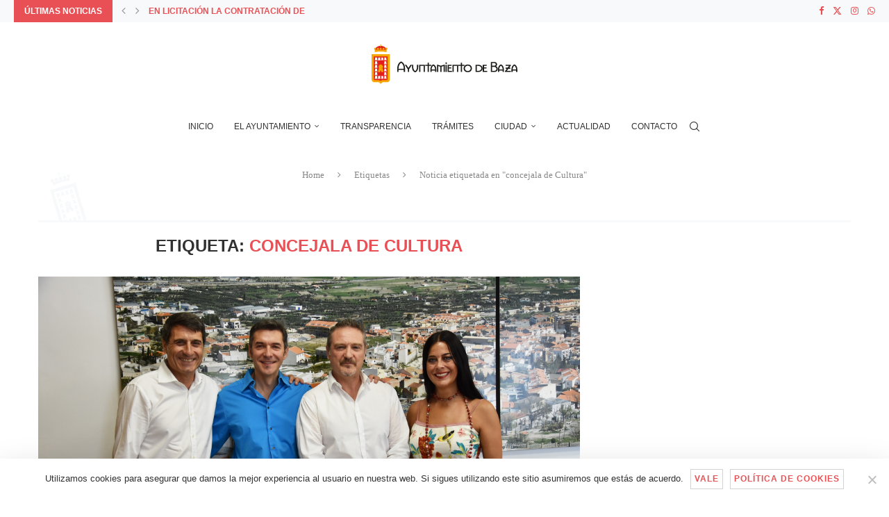

--- FILE ---
content_type: text/html; charset=UTF-8
request_url: https://ayuntamientodebaza.es/tag/concejala-de-cultura/
body_size: 25732
content:
<!DOCTYPE html>
<html lang="es" itemscope itemtype="https://schema.org/WebSite">
<head>
    <meta charset="UTF-8">
    <meta http-equiv="X-UA-Compatible" content="IE=edge">
    <meta name="viewport" content="width=device-width, initial-scale=1">
    <link rel="profile" href="https://gmpg.org/xfn/11"/>
    <link rel="alternate" type="application/rss+xml" title="Excmo. Ayuntamiento de Baza RSS Feed"
          href="https://ayuntamientodebaza.es/feed/"/>
    <link rel="alternate" type="application/atom+xml" title="Excmo. Ayuntamiento de Baza Atom Feed"
          href="https://ayuntamientodebaza.es/feed/atom/"/>
    <link rel="pingback" href="https://ayuntamientodebaza.es/xmlrpc.php"/>
    <!--[if lt IE 9]>
	<script src="https://ayuntamientodebaza.es/wp-content/themes/soledad/js/html5.js"></script>
	<![endif]-->
	
<!-- Soledad OG: 8.6.3 -->
<meta property="og:image" content="https://ayuntamientodebaza.es/wp-content/uploads/2020/07/favicon_aytobaza.png"><meta property="og:type" content="website"><meta property="og:locale" content="es"><meta property="og:site_name" content="Excmo. Ayuntamiento de Baza"><meta property="og:url" content="https://ayuntamientodebaza.es/tag/concejala-de-cultura/"><meta property="og:title" content="concejala de Cultura &#8211; Excmo. Ayuntamiento de Baza">

<meta property="twitter:partner" content="ogwp"><meta property="twitter:title" content="concejala de Cultura &#8211; Excmo. Ayuntamiento de Baza"><meta property="twitter:url" content="https://ayuntamientodebaza.es/tag/concejala-de-cultura/">
<meta itemprop="image" content="https://ayuntamientodebaza.es/wp-content/uploads/2020/07/favicon_aytobaza.png"><meta itemprop="name" content="concejala de Cultura &#8211; Excmo. Ayuntamiento de Baza">
<!-- /Soledad OG -->

<title>concejala de Cultura &#8211; Excmo. Ayuntamiento de Baza</title>
<link rel='preconnect' href='https://fonts.googleapis.com' />
<link rel='preconnect' href='https://fonts.gstatic.com' />
<meta http-equiv='x-dns-prefetch-control' content='on'>
<link rel='dns-prefetch' href='//fonts.googleapis.com' />
<link rel='dns-prefetch' href='//fonts.gstatic.com' />
<link rel='dns-prefetch' href='//s.gravatar.com' />
<link rel='dns-prefetch' href='//www.google-analytics.com' />
<meta name='robots' content='max-image-preview:large' />
	<style>img:is([sizes="auto" i], [sizes^="auto," i]) { contain-intrinsic-size: 3000px 1500px }</style>
	<link rel='dns-prefetch' href='//fonts.googleapis.com' />
<link rel="alternate" type="application/rss+xml" title="Excmo. Ayuntamiento de Baza &raquo; Feed" href="https://ayuntamientodebaza.es/feed/" />
<link rel="alternate" type="application/rss+xml" title="Excmo. Ayuntamiento de Baza &raquo; Feed de los comentarios" href="https://ayuntamientodebaza.es/comments/feed/" />
<link rel="alternate" type="text/calendar" title="Excmo. Ayuntamiento de Baza &raquo; iCal Feed" href="https://ayuntamientodebaza.es/agenda/?ical=1" />
<link rel="alternate" type="application/rss+xml" title="Excmo. Ayuntamiento de Baza &raquo; Etiqueta concejala de Cultura del feed" href="https://ayuntamientodebaza.es/tag/concejala-de-cultura/feed/" />
<script type="text/javascript">
/* <![CDATA[ */
window._wpemojiSettings = {"baseUrl":"https:\/\/s.w.org\/images\/core\/emoji\/15.0.3\/72x72\/","ext":".png","svgUrl":"https:\/\/s.w.org\/images\/core\/emoji\/15.0.3\/svg\/","svgExt":".svg","source":{"concatemoji":"https:\/\/ayuntamientodebaza.es\/wp-includes\/js\/wp-emoji-release.min.js?ver=6.7.4"}};
/*! This file is auto-generated */
!function(i,n){var o,s,e;function c(e){try{var t={supportTests:e,timestamp:(new Date).valueOf()};sessionStorage.setItem(o,JSON.stringify(t))}catch(e){}}function p(e,t,n){e.clearRect(0,0,e.canvas.width,e.canvas.height),e.fillText(t,0,0);var t=new Uint32Array(e.getImageData(0,0,e.canvas.width,e.canvas.height).data),r=(e.clearRect(0,0,e.canvas.width,e.canvas.height),e.fillText(n,0,0),new Uint32Array(e.getImageData(0,0,e.canvas.width,e.canvas.height).data));return t.every(function(e,t){return e===r[t]})}function u(e,t,n){switch(t){case"flag":return n(e,"\ud83c\udff3\ufe0f\u200d\u26a7\ufe0f","\ud83c\udff3\ufe0f\u200b\u26a7\ufe0f")?!1:!n(e,"\ud83c\uddfa\ud83c\uddf3","\ud83c\uddfa\u200b\ud83c\uddf3")&&!n(e,"\ud83c\udff4\udb40\udc67\udb40\udc62\udb40\udc65\udb40\udc6e\udb40\udc67\udb40\udc7f","\ud83c\udff4\u200b\udb40\udc67\u200b\udb40\udc62\u200b\udb40\udc65\u200b\udb40\udc6e\u200b\udb40\udc67\u200b\udb40\udc7f");case"emoji":return!n(e,"\ud83d\udc26\u200d\u2b1b","\ud83d\udc26\u200b\u2b1b")}return!1}function f(e,t,n){var r="undefined"!=typeof WorkerGlobalScope&&self instanceof WorkerGlobalScope?new OffscreenCanvas(300,150):i.createElement("canvas"),a=r.getContext("2d",{willReadFrequently:!0}),o=(a.textBaseline="top",a.font="600 32px Arial",{});return e.forEach(function(e){o[e]=t(a,e,n)}),o}function t(e){var t=i.createElement("script");t.src=e,t.defer=!0,i.head.appendChild(t)}"undefined"!=typeof Promise&&(o="wpEmojiSettingsSupports",s=["flag","emoji"],n.supports={everything:!0,everythingExceptFlag:!0},e=new Promise(function(e){i.addEventListener("DOMContentLoaded",e,{once:!0})}),new Promise(function(t){var n=function(){try{var e=JSON.parse(sessionStorage.getItem(o));if("object"==typeof e&&"number"==typeof e.timestamp&&(new Date).valueOf()<e.timestamp+604800&&"object"==typeof e.supportTests)return e.supportTests}catch(e){}return null}();if(!n){if("undefined"!=typeof Worker&&"undefined"!=typeof OffscreenCanvas&&"undefined"!=typeof URL&&URL.createObjectURL&&"undefined"!=typeof Blob)try{var e="postMessage("+f.toString()+"("+[JSON.stringify(s),u.toString(),p.toString()].join(",")+"));",r=new Blob([e],{type:"text/javascript"}),a=new Worker(URL.createObjectURL(r),{name:"wpTestEmojiSupports"});return void(a.onmessage=function(e){c(n=e.data),a.terminate(),t(n)})}catch(e){}c(n=f(s,u,p))}t(n)}).then(function(e){for(var t in e)n.supports[t]=e[t],n.supports.everything=n.supports.everything&&n.supports[t],"flag"!==t&&(n.supports.everythingExceptFlag=n.supports.everythingExceptFlag&&n.supports[t]);n.supports.everythingExceptFlag=n.supports.everythingExceptFlag&&!n.supports.flag,n.DOMReady=!1,n.readyCallback=function(){n.DOMReady=!0}}).then(function(){return e}).then(function(){var e;n.supports.everything||(n.readyCallback(),(e=n.source||{}).concatemoji?t(e.concatemoji):e.wpemoji&&e.twemoji&&(t(e.twemoji),t(e.wpemoji)))}))}((window,document),window._wpemojiSettings);
/* ]]> */
</script>
<style id='wp-emoji-styles-inline-css' type='text/css'>

	img.wp-smiley, img.emoji {
		display: inline !important;
		border: none !important;
		box-shadow: none !important;
		height: 1em !important;
		width: 1em !important;
		margin: 0 0.07em !important;
		vertical-align: -0.1em !important;
		background: none !important;
		padding: 0 !important;
	}
</style>
<link rel='stylesheet' id='wp-block-library-css' href='https://ayuntamientodebaza.es/wp-includes/css/dist/block-library/style.min.css?ver=6.7.4' type='text/css' media='all' />
<style id='wp-block-library-theme-inline-css' type='text/css'>
.wp-block-audio :where(figcaption){color:#555;font-size:13px;text-align:center}.is-dark-theme .wp-block-audio :where(figcaption){color:#ffffffa6}.wp-block-audio{margin:0 0 1em}.wp-block-code{border:1px solid #ccc;border-radius:4px;font-family:Menlo,Consolas,monaco,monospace;padding:.8em 1em}.wp-block-embed :where(figcaption){color:#555;font-size:13px;text-align:center}.is-dark-theme .wp-block-embed :where(figcaption){color:#ffffffa6}.wp-block-embed{margin:0 0 1em}.blocks-gallery-caption{color:#555;font-size:13px;text-align:center}.is-dark-theme .blocks-gallery-caption{color:#ffffffa6}:root :where(.wp-block-image figcaption){color:#555;font-size:13px;text-align:center}.is-dark-theme :root :where(.wp-block-image figcaption){color:#ffffffa6}.wp-block-image{margin:0 0 1em}.wp-block-pullquote{border-bottom:4px solid;border-top:4px solid;color:currentColor;margin-bottom:1.75em}.wp-block-pullquote cite,.wp-block-pullquote footer,.wp-block-pullquote__citation{color:currentColor;font-size:.8125em;font-style:normal;text-transform:uppercase}.wp-block-quote{border-left:.25em solid;margin:0 0 1.75em;padding-left:1em}.wp-block-quote cite,.wp-block-quote footer{color:currentColor;font-size:.8125em;font-style:normal;position:relative}.wp-block-quote:where(.has-text-align-right){border-left:none;border-right:.25em solid;padding-left:0;padding-right:1em}.wp-block-quote:where(.has-text-align-center){border:none;padding-left:0}.wp-block-quote.is-large,.wp-block-quote.is-style-large,.wp-block-quote:where(.is-style-plain){border:none}.wp-block-search .wp-block-search__label{font-weight:700}.wp-block-search__button{border:1px solid #ccc;padding:.375em .625em}:where(.wp-block-group.has-background){padding:1.25em 2.375em}.wp-block-separator.has-css-opacity{opacity:.4}.wp-block-separator{border:none;border-bottom:2px solid;margin-left:auto;margin-right:auto}.wp-block-separator.has-alpha-channel-opacity{opacity:1}.wp-block-separator:not(.is-style-wide):not(.is-style-dots){width:100px}.wp-block-separator.has-background:not(.is-style-dots){border-bottom:none;height:1px}.wp-block-separator.has-background:not(.is-style-wide):not(.is-style-dots){height:2px}.wp-block-table{margin:0 0 1em}.wp-block-table td,.wp-block-table th{word-break:normal}.wp-block-table :where(figcaption){color:#555;font-size:13px;text-align:center}.is-dark-theme .wp-block-table :where(figcaption){color:#ffffffa6}.wp-block-video :where(figcaption){color:#555;font-size:13px;text-align:center}.is-dark-theme .wp-block-video :where(figcaption){color:#ffffffa6}.wp-block-video{margin:0 0 1em}:root :where(.wp-block-template-part.has-background){margin-bottom:0;margin-top:0;padding:1.25em 2.375em}
</style>
<style id='block-soledad-style-inline-css' type='text/css'>
.pchead-e-block{--pcborder-cl:#dedede;--pcaccent-cl:#6eb48c}.heading1-style-1>h1,.heading1-style-2>h1,.heading2-style-1>h2,.heading2-style-2>h2,.heading3-style-1>h3,.heading3-style-2>h3,.heading4-style-1>h4,.heading4-style-2>h4,.heading5-style-1>h5,.heading5-style-2>h5{padding-bottom:8px;border-bottom:1px solid var(--pcborder-cl);overflow:hidden}.heading1-style-2>h1,.heading2-style-2>h2,.heading3-style-2>h3,.heading4-style-2>h4,.heading5-style-2>h5{border-bottom-width:0;position:relative}.heading1-style-2>h1:before,.heading2-style-2>h2:before,.heading3-style-2>h3:before,.heading4-style-2>h4:before,.heading5-style-2>h5:before{content:'';width:50px;height:2px;bottom:0;left:0;z-index:2;background:var(--pcaccent-cl);position:absolute}.heading1-style-2>h1:after,.heading2-style-2>h2:after,.heading3-style-2>h3:after,.heading4-style-2>h4:after,.heading5-style-2>h5:after{content:'';width:100%;height:2px;bottom:0;left:20px;z-index:1;background:var(--pcborder-cl);position:absolute}.heading1-style-3>h1,.heading1-style-4>h1,.heading2-style-3>h2,.heading2-style-4>h2,.heading3-style-3>h3,.heading3-style-4>h3,.heading4-style-3>h4,.heading4-style-4>h4,.heading5-style-3>h5,.heading5-style-4>h5{position:relative;padding-left:20px}.heading1-style-3>h1:before,.heading1-style-4>h1:before,.heading2-style-3>h2:before,.heading2-style-4>h2:before,.heading3-style-3>h3:before,.heading3-style-4>h3:before,.heading4-style-3>h4:before,.heading4-style-4>h4:before,.heading5-style-3>h5:before,.heading5-style-4>h5:before{width:10px;height:100%;content:'';position:absolute;top:0;left:0;bottom:0;background:var(--pcaccent-cl)}.heading1-style-4>h1,.heading2-style-4>h2,.heading3-style-4>h3,.heading4-style-4>h4,.heading5-style-4>h5{padding:10px 20px;background:#f1f1f1}.heading1-style-5>h1,.heading2-style-5>h2,.heading3-style-5>h3,.heading4-style-5>h4,.heading5-style-5>h5{position:relative;z-index:1}.heading1-style-5>h1:before,.heading2-style-5>h2:before,.heading3-style-5>h3:before,.heading4-style-5>h4:before,.heading5-style-5>h5:before{content:"";position:absolute;left:0;bottom:0;width:200px;height:50%;transform:skew(-25deg) translateX(0);background:var(--pcaccent-cl);z-index:-1;opacity:.4}.heading1-style-6>h1,.heading2-style-6>h2,.heading3-style-6>h3,.heading4-style-6>h4,.heading5-style-6>h5{text-decoration:underline;text-underline-offset:2px;text-decoration-thickness:4px;text-decoration-color:var(--pcaccent-cl)}
</style>
<style id='classic-theme-styles-inline-css' type='text/css'>
/*! This file is auto-generated */
.wp-block-button__link{color:#fff;background-color:#32373c;border-radius:9999px;box-shadow:none;text-decoration:none;padding:calc(.667em + 2px) calc(1.333em + 2px);font-size:1.125em}.wp-block-file__button{background:#32373c;color:#fff;text-decoration:none}
</style>
<style id='global-styles-inline-css' type='text/css'>
:root{--wp--preset--aspect-ratio--square: 1;--wp--preset--aspect-ratio--4-3: 4/3;--wp--preset--aspect-ratio--3-4: 3/4;--wp--preset--aspect-ratio--3-2: 3/2;--wp--preset--aspect-ratio--2-3: 2/3;--wp--preset--aspect-ratio--16-9: 16/9;--wp--preset--aspect-ratio--9-16: 9/16;--wp--preset--color--black: #000000;--wp--preset--color--cyan-bluish-gray: #abb8c3;--wp--preset--color--white: #ffffff;--wp--preset--color--pale-pink: #f78da7;--wp--preset--color--vivid-red: #cf2e2e;--wp--preset--color--luminous-vivid-orange: #ff6900;--wp--preset--color--luminous-vivid-amber: #fcb900;--wp--preset--color--light-green-cyan: #7bdcb5;--wp--preset--color--vivid-green-cyan: #00d084;--wp--preset--color--pale-cyan-blue: #8ed1fc;--wp--preset--color--vivid-cyan-blue: #0693e3;--wp--preset--color--vivid-purple: #9b51e0;--wp--preset--gradient--vivid-cyan-blue-to-vivid-purple: linear-gradient(135deg,rgba(6,147,227,1) 0%,rgb(155,81,224) 100%);--wp--preset--gradient--light-green-cyan-to-vivid-green-cyan: linear-gradient(135deg,rgb(122,220,180) 0%,rgb(0,208,130) 100%);--wp--preset--gradient--luminous-vivid-amber-to-luminous-vivid-orange: linear-gradient(135deg,rgba(252,185,0,1) 0%,rgba(255,105,0,1) 100%);--wp--preset--gradient--luminous-vivid-orange-to-vivid-red: linear-gradient(135deg,rgba(255,105,0,1) 0%,rgb(207,46,46) 100%);--wp--preset--gradient--very-light-gray-to-cyan-bluish-gray: linear-gradient(135deg,rgb(238,238,238) 0%,rgb(169,184,195) 100%);--wp--preset--gradient--cool-to-warm-spectrum: linear-gradient(135deg,rgb(74,234,220) 0%,rgb(151,120,209) 20%,rgb(207,42,186) 40%,rgb(238,44,130) 60%,rgb(251,105,98) 80%,rgb(254,248,76) 100%);--wp--preset--gradient--blush-light-purple: linear-gradient(135deg,rgb(255,206,236) 0%,rgb(152,150,240) 100%);--wp--preset--gradient--blush-bordeaux: linear-gradient(135deg,rgb(254,205,165) 0%,rgb(254,45,45) 50%,rgb(107,0,62) 100%);--wp--preset--gradient--luminous-dusk: linear-gradient(135deg,rgb(255,203,112) 0%,rgb(199,81,192) 50%,rgb(65,88,208) 100%);--wp--preset--gradient--pale-ocean: linear-gradient(135deg,rgb(255,245,203) 0%,rgb(182,227,212) 50%,rgb(51,167,181) 100%);--wp--preset--gradient--electric-grass: linear-gradient(135deg,rgb(202,248,128) 0%,rgb(113,206,126) 100%);--wp--preset--gradient--midnight: linear-gradient(135deg,rgb(2,3,129) 0%,rgb(40,116,252) 100%);--wp--preset--font-size--small: 12px;--wp--preset--font-size--medium: 20px;--wp--preset--font-size--large: 32px;--wp--preset--font-size--x-large: 42px;--wp--preset--font-size--normal: 14px;--wp--preset--font-size--huge: 42px;--wp--preset--spacing--20: 0.44rem;--wp--preset--spacing--30: 0.67rem;--wp--preset--spacing--40: 1rem;--wp--preset--spacing--50: 1.5rem;--wp--preset--spacing--60: 2.25rem;--wp--preset--spacing--70: 3.38rem;--wp--preset--spacing--80: 5.06rem;--wp--preset--shadow--natural: 6px 6px 9px rgba(0, 0, 0, 0.2);--wp--preset--shadow--deep: 12px 12px 50px rgba(0, 0, 0, 0.4);--wp--preset--shadow--sharp: 6px 6px 0px rgba(0, 0, 0, 0.2);--wp--preset--shadow--outlined: 6px 6px 0px -3px rgba(255, 255, 255, 1), 6px 6px rgba(0, 0, 0, 1);--wp--preset--shadow--crisp: 6px 6px 0px rgba(0, 0, 0, 1);}:where(.is-layout-flex){gap: 0.5em;}:where(.is-layout-grid){gap: 0.5em;}body .is-layout-flex{display: flex;}.is-layout-flex{flex-wrap: wrap;align-items: center;}.is-layout-flex > :is(*, div){margin: 0;}body .is-layout-grid{display: grid;}.is-layout-grid > :is(*, div){margin: 0;}:where(.wp-block-columns.is-layout-flex){gap: 2em;}:where(.wp-block-columns.is-layout-grid){gap: 2em;}:where(.wp-block-post-template.is-layout-flex){gap: 1.25em;}:where(.wp-block-post-template.is-layout-grid){gap: 1.25em;}.has-black-color{color: var(--wp--preset--color--black) !important;}.has-cyan-bluish-gray-color{color: var(--wp--preset--color--cyan-bluish-gray) !important;}.has-white-color{color: var(--wp--preset--color--white) !important;}.has-pale-pink-color{color: var(--wp--preset--color--pale-pink) !important;}.has-vivid-red-color{color: var(--wp--preset--color--vivid-red) !important;}.has-luminous-vivid-orange-color{color: var(--wp--preset--color--luminous-vivid-orange) !important;}.has-luminous-vivid-amber-color{color: var(--wp--preset--color--luminous-vivid-amber) !important;}.has-light-green-cyan-color{color: var(--wp--preset--color--light-green-cyan) !important;}.has-vivid-green-cyan-color{color: var(--wp--preset--color--vivid-green-cyan) !important;}.has-pale-cyan-blue-color{color: var(--wp--preset--color--pale-cyan-blue) !important;}.has-vivid-cyan-blue-color{color: var(--wp--preset--color--vivid-cyan-blue) !important;}.has-vivid-purple-color{color: var(--wp--preset--color--vivid-purple) !important;}.has-black-background-color{background-color: var(--wp--preset--color--black) !important;}.has-cyan-bluish-gray-background-color{background-color: var(--wp--preset--color--cyan-bluish-gray) !important;}.has-white-background-color{background-color: var(--wp--preset--color--white) !important;}.has-pale-pink-background-color{background-color: var(--wp--preset--color--pale-pink) !important;}.has-vivid-red-background-color{background-color: var(--wp--preset--color--vivid-red) !important;}.has-luminous-vivid-orange-background-color{background-color: var(--wp--preset--color--luminous-vivid-orange) !important;}.has-luminous-vivid-amber-background-color{background-color: var(--wp--preset--color--luminous-vivid-amber) !important;}.has-light-green-cyan-background-color{background-color: var(--wp--preset--color--light-green-cyan) !important;}.has-vivid-green-cyan-background-color{background-color: var(--wp--preset--color--vivid-green-cyan) !important;}.has-pale-cyan-blue-background-color{background-color: var(--wp--preset--color--pale-cyan-blue) !important;}.has-vivid-cyan-blue-background-color{background-color: var(--wp--preset--color--vivid-cyan-blue) !important;}.has-vivid-purple-background-color{background-color: var(--wp--preset--color--vivid-purple) !important;}.has-black-border-color{border-color: var(--wp--preset--color--black) !important;}.has-cyan-bluish-gray-border-color{border-color: var(--wp--preset--color--cyan-bluish-gray) !important;}.has-white-border-color{border-color: var(--wp--preset--color--white) !important;}.has-pale-pink-border-color{border-color: var(--wp--preset--color--pale-pink) !important;}.has-vivid-red-border-color{border-color: var(--wp--preset--color--vivid-red) !important;}.has-luminous-vivid-orange-border-color{border-color: var(--wp--preset--color--luminous-vivid-orange) !important;}.has-luminous-vivid-amber-border-color{border-color: var(--wp--preset--color--luminous-vivid-amber) !important;}.has-light-green-cyan-border-color{border-color: var(--wp--preset--color--light-green-cyan) !important;}.has-vivid-green-cyan-border-color{border-color: var(--wp--preset--color--vivid-green-cyan) !important;}.has-pale-cyan-blue-border-color{border-color: var(--wp--preset--color--pale-cyan-blue) !important;}.has-vivid-cyan-blue-border-color{border-color: var(--wp--preset--color--vivid-cyan-blue) !important;}.has-vivid-purple-border-color{border-color: var(--wp--preset--color--vivid-purple) !important;}.has-vivid-cyan-blue-to-vivid-purple-gradient-background{background: var(--wp--preset--gradient--vivid-cyan-blue-to-vivid-purple) !important;}.has-light-green-cyan-to-vivid-green-cyan-gradient-background{background: var(--wp--preset--gradient--light-green-cyan-to-vivid-green-cyan) !important;}.has-luminous-vivid-amber-to-luminous-vivid-orange-gradient-background{background: var(--wp--preset--gradient--luminous-vivid-amber-to-luminous-vivid-orange) !important;}.has-luminous-vivid-orange-to-vivid-red-gradient-background{background: var(--wp--preset--gradient--luminous-vivid-orange-to-vivid-red) !important;}.has-very-light-gray-to-cyan-bluish-gray-gradient-background{background: var(--wp--preset--gradient--very-light-gray-to-cyan-bluish-gray) !important;}.has-cool-to-warm-spectrum-gradient-background{background: var(--wp--preset--gradient--cool-to-warm-spectrum) !important;}.has-blush-light-purple-gradient-background{background: var(--wp--preset--gradient--blush-light-purple) !important;}.has-blush-bordeaux-gradient-background{background: var(--wp--preset--gradient--blush-bordeaux) !important;}.has-luminous-dusk-gradient-background{background: var(--wp--preset--gradient--luminous-dusk) !important;}.has-pale-ocean-gradient-background{background: var(--wp--preset--gradient--pale-ocean) !important;}.has-electric-grass-gradient-background{background: var(--wp--preset--gradient--electric-grass) !important;}.has-midnight-gradient-background{background: var(--wp--preset--gradient--midnight) !important;}.has-small-font-size{font-size: var(--wp--preset--font-size--small) !important;}.has-medium-font-size{font-size: var(--wp--preset--font-size--medium) !important;}.has-large-font-size{font-size: var(--wp--preset--font-size--large) !important;}.has-x-large-font-size{font-size: var(--wp--preset--font-size--x-large) !important;}
:where(.wp-block-post-template.is-layout-flex){gap: 1.25em;}:where(.wp-block-post-template.is-layout-grid){gap: 1.25em;}
:where(.wp-block-columns.is-layout-flex){gap: 2em;}:where(.wp-block-columns.is-layout-grid){gap: 2em;}
:root :where(.wp-block-pullquote){font-size: 1.5em;line-height: 1.6;}
</style>
<link rel='stylesheet' id='contact-form-7-css' href='https://ayuntamientodebaza.es/wp-content/plugins/contact-form-7/includes/css/styles.css?ver=6.1.4' type='text/css' media='all' />
<link rel='stylesheet' id='cookie-notice-front-css' href='https://ayuntamientodebaza.es/wp-content/plugins/cookie-notice/css/front.min.css?ver=2.5.5' type='text/css' media='all' />
<link rel='stylesheet' id='penci-review-css' href='https://ayuntamientodebaza.es/wp-content/plugins/penci-review/css/style.css?ver=3.4' type='text/css' media='all' />
<link rel='stylesheet' id='penci-oswald-css' href='//fonts.googleapis.com/css?family=Oswald%3A400&#038;display=swap&#038;ver=6.7.4' type='text/css' media='all' />
<link rel='stylesheet' id='rs-plugin-settings-css' href='https://ayuntamientodebaza.es/wp-content/plugins/revslider/public/assets/css/rs6.css?ver=6.2.23' type='text/css' media='all' />
<style id='rs-plugin-settings-inline-css' type='text/css'>
#rs-demo-id {}
</style>
<link rel='stylesheet' id='wpfd-search_filter-css' href='https://ayuntamientodebaza.es/wp-content/plugins/wp-file-download/app/site/assets/css/search_filter.css?ver=6.7.4' type='text/css' media='all' />
<link rel='stylesheet' id='dashicons-css' href='https://ayuntamientodebaza.es/wp-includes/css/dashicons.min.css?ver=6.7.4' type='text/css' media='all' />
<link rel='stylesheet' id='tribe-events-v2-single-skeleton-css' href='https://ayuntamientodebaza.es/wp-content/plugins/the-events-calendar/src/resources/css/tribe-events-single-skeleton.min.css?ver=6.10.1.1' type='text/css' media='all' />
<link rel='stylesheet' id='tribe-events-v2-single-skeleton-full-css' href='https://ayuntamientodebaza.es/wp-content/plugins/the-events-calendar/src/resources/css/tribe-events-single-full.min.css?ver=6.10.1.1' type='text/css' media='all' />
<link rel='stylesheet' id='tec-events-elementor-widgets-base-styles-css' href='https://ayuntamientodebaza.es/wp-content/plugins/the-events-calendar/src/resources/css/integrations/plugins/elementor/widgets/widget-base.min.css?ver=6.10.1.1' type='text/css' media='all' />
<link rel='stylesheet' id='penci-main-style-css' href='https://ayuntamientodebaza.es/wp-content/themes/soledad/main.css?ver=8.6.3' type='text/css' media='all' />
<link rel='stylesheet' id='penci-swiper-bundle-css' href='https://ayuntamientodebaza.es/wp-content/themes/soledad/css/swiper-bundle.min.css?ver=8.6.3' type='text/css' media='all' />
<link rel='stylesheet' id='penci-font-awesomeold-css' href='https://ayuntamientodebaza.es/wp-content/themes/soledad/css/font-awesome.4.7.0.swap.min.css?ver=4.7.0' type='text/css' media='all' />
<link rel='stylesheet' id='penci_icon-css' href='https://ayuntamientodebaza.es/wp-content/themes/soledad/css/penci-icon.css?ver=8.6.3' type='text/css' media='all' />
<link rel='stylesheet' id='penci_style-css' href='https://ayuntamientodebaza.es/wp-content/themes/soledad/style.css?ver=8.6.3' type='text/css' media='all' />
<link rel='stylesheet' id='penci_social_counter-css' href='https://ayuntamientodebaza.es/wp-content/themes/soledad/css/social-counter.css?ver=8.6.3' type='text/css' media='all' />
<link rel='stylesheet' id='elementor-icons-css' href='https://ayuntamientodebaza.es/wp-content/plugins/elementor/assets/lib/eicons/css/elementor-icons.min.css?ver=5.35.0' type='text/css' media='all' />
<link rel='stylesheet' id='elementor-frontend-css' href='https://ayuntamientodebaza.es/wp-content/plugins/elementor/assets/css/frontend.min.css?ver=3.27.6' type='text/css' media='all' />
<link rel='stylesheet' id='elementor-post-4048-css' href='https://ayuntamientodebaza.es/wp-content/uploads/elementor/css/post-4048.css?ver=1740480233' type='text/css' media='all' />
<link rel='stylesheet' id='elementor-pro-css' href='https://ayuntamientodebaza.es/wp-content/plugins/elementor-pro/assets/css/frontend.min.css?ver=3.0.10' type='text/css' media='all' />
<link rel='stylesheet' id='penci-recipe-css-css' href='https://ayuntamientodebaza.es/wp-content/plugins/penci-recipe/css/recipe.css?ver=3.9' type='text/css' media='all' />
<link rel='stylesheet' id='google-fonts-1-css' href='https://fonts.googleapis.com/css?family=Roboto%3A100%2C100italic%2C200%2C200italic%2C300%2C300italic%2C400%2C400italic%2C500%2C500italic%2C600%2C600italic%2C700%2C700italic%2C800%2C800italic%2C900%2C900italic%7CRoboto+Slab%3A100%2C100italic%2C200%2C200italic%2C300%2C300italic%2C400%2C400italic%2C500%2C500italic%2C600%2C600italic%2C700%2C700italic%2C800%2C800italic%2C900%2C900italic&#038;display=auto&#038;ver=6.7.4' type='text/css' media='all' />
<link rel="preconnect" href="https://fonts.gstatic.com/" crossorigin><script type="text/javascript" src="https://ayuntamientodebaza.es/wp-includes/js/jquery/jquery.min.js?ver=3.7.1" id="jquery-core-js"></script>
<script type="text/javascript" src="https://ayuntamientodebaza.es/wp-includes/js/jquery/jquery-migrate.min.js?ver=3.4.1" id="jquery-migrate-js"></script>
<script type="text/javascript" src="https://ayuntamientodebaza.es/wp-content/plugins/wp-file-download/app/includes/elementor/assets/js/jquery.elementor.widgets.js?ver=4.9.4" id="jquery-elementor-widgets-js"></script>
<script type="text/javascript" src="https://ayuntamientodebaza.es/wp-content/plugins/revslider/public/assets/js/rbtools.min.js?ver=6.2.23" id="tp-tools-js"></script>
<script type="text/javascript" src="https://ayuntamientodebaza.es/wp-content/plugins/revslider/public/assets/js/rs6.min.js?ver=6.2.23" id="revmin-js"></script>
<link rel="https://api.w.org/" href="https://ayuntamientodebaza.es/wp-json/" /><link rel="alternate" title="JSON" type="application/json" href="https://ayuntamientodebaza.es/wp-json/wp/v2/tags/843" /><link rel="EditURI" type="application/rsd+xml" title="RSD" href="https://ayuntamientodebaza.es/xmlrpc.php?rsd" />
<meta name="generator" content="WordPress 6.7.4" />
<meta name="generator" content="Soledad 8.6.3" />
<!-- start Simple Custom CSS and JS -->
 

<!-- Google tag (gtag.js) -->
<script async src="https://www.googletagmanager.com/gtag/js?id=G-MCP9869YTV"></script>
<script>
  window.dataLayer = window.dataLayer || [];
  function gtag(){dataLayer.push(arguments);}
  gtag('js', new Date());

  gtag('config', 'G-MCP9869YTV');
</script><!-- end Simple Custom CSS and JS -->
    <style type="text/css">
                                                                                                                                            </style>
	<meta name="tec-api-version" content="v1"><meta name="tec-api-origin" content="https://ayuntamientodebaza.es"><link rel="alternate" href="https://ayuntamientodebaza.es/wp-json/tribe/events/v1/events/?tags=concejala-de-cultura" /><script>var portfolioDataJs = portfolioDataJs || [];</script><style id="penci-custom-style" type="text/css">body{ --pcbg-cl: #fff; --pctext-cl: #313131; --pcborder-cl: #dedede; --pcheading-cl: #313131; --pcmeta-cl: #888888; --pcaccent-cl: #6eb48c; --pcbody-font: 'PT Serif', serif; --pchead-font: 'Raleway', sans-serif; --pchead-wei: bold; --pcava_bdr:10px;--pcajs_fvw:470px;--pcajs_fvmw:220px; } .single.penci-body-single-style-5 #header, .single.penci-body-single-style-6 #header, .single.penci-body-single-style-10 #header, .single.penci-body-single-style-5 .pc-wrapbuilder-header, .single.penci-body-single-style-6 .pc-wrapbuilder-header, .single.penci-body-single-style-10 .pc-wrapbuilder-header { --pchd-mg: 40px; } .fluid-width-video-wrapper > div { position: absolute; left: 0; right: 0; top: 0; width: 100%; height: 100%; } .yt-video-place { position: relative; text-align: center; } .yt-video-place.embed-responsive .start-video { display: block; top: 0; left: 0; bottom: 0; right: 0; position: absolute; transform: none; } .yt-video-place.embed-responsive .start-video img { margin: 0; padding: 0; top: 50%; display: inline-block; position: absolute; left: 50%; transform: translate(-50%, -50%); width: 68px; height: auto; } .mfp-bg { top: 0; left: 0; width: 100%; height: 100%; z-index: 9999999; overflow: hidden; position: fixed; background: #0b0b0b; opacity: .8; filter: alpha(opacity=80) } .mfp-wrap { top: 0; left: 0; width: 100%; height: 100%; z-index: 9999999; position: fixed; outline: none !important; -webkit-backface-visibility: hidden } .penci-hide-tagupdated{ display: none !important; } .featured-area.featured-style-42 .item-inner-content, .featured-style-41 .swiper-slide, .slider-40-wrapper .nav-thumb-creative .thumb-container:after,.penci-slider44-t-item:before,.penci-slider44-main-wrapper .item, .featured-area .penci-image-holder, .featured-area .penci-slider4-overlay, .featured-area .penci-slide-overlay .overlay-link, .featured-style-29 .featured-slider-overlay, .penci-slider38-overlay{ border-radius: ; -webkit-border-radius: ; } .penci-featured-content-right:before{ border-top-right-radius: ; border-bottom-right-radius: ; } .penci-flat-overlay .penci-slide-overlay .penci-mag-featured-content:before{ border-bottom-left-radius: ; border-bottom-right-radius: ; } .container-single .post-image{ border-radius: ; -webkit-border-radius: ; } .penci-mega-post-inner, .penci-mega-thumbnail .penci-image-holder{ border-radius: ; -webkit-border-radius: ; } #navigation .menu > li > a, #navigation ul.menu ul.sub-menu li > a, .navigation ul.menu ul.sub-menu li > a, .penci-menu-hbg .menu li a, #sidebar-nav .menu li a, #navigation .penci-megamenu .penci-mega-child-categories a, .navigation .penci-megamenu .penci-mega-child-categories a{ font-weight: normal; } #header .inner-header .container { padding:10px 0; } body{ --pcborder-cl: #dedede; } #main #bbpress-forums .bbp-login-form fieldset.bbp-form select, #main #bbpress-forums .bbp-login-form .bbp-form input[type="password"], #main #bbpress-forums .bbp-login-form .bbp-form input[type="text"], .widget ul li, .grid-mixed, .penci-post-box-meta, .penci-pagination.penci-ajax-more a.penci-ajax-more-button, .widget-social a i, .penci-home-popular-posts, .header-header-1.has-bottom-line, .header-header-4.has-bottom-line, .header-header-7.has-bottom-line, .container-single .post-entry .post-tags a,.tags-share-box.tags-share-box-2_3,.tags-share-box.tags-share-box-top, .tags-share-box, .post-author, .post-pagination, .post-related, .post-comments .post-title-box, .comments .comment, #respond textarea, .wpcf7 textarea, #respond input, div.wpforms-container .wpforms-form.wpforms-form input[type=date], div.wpforms-container .wpforms-form.wpforms-form input[type=datetime], div.wpforms-container .wpforms-form.wpforms-form input[type=datetime-local], div.wpforms-container .wpforms-form.wpforms-form input[type=email], div.wpforms-container .wpforms-form.wpforms-form input[type=month], div.wpforms-container .wpforms-form.wpforms-form input[type=number], div.wpforms-container .wpforms-form.wpforms-form input[type=password], div.wpforms-container .wpforms-form.wpforms-form input[type=range], div.wpforms-container .wpforms-form.wpforms-form input[type=search], div.wpforms-container .wpforms-form.wpforms-form input[type=tel], div.wpforms-container .wpforms-form.wpforms-form input[type=text], div.wpforms-container .wpforms-form.wpforms-form input[type=time], div.wpforms-container .wpforms-form.wpforms-form input[type=url], div.wpforms-container .wpforms-form.wpforms-form input[type=week], div.wpforms-container .wpforms-form.wpforms-form select, div.wpforms-container .wpforms-form.wpforms-form textarea, .wpcf7 input, .widget_wysija input, #respond h3, form.pc-searchform input.search-input, .post-password-form input[type="text"], .post-password-form input[type="email"], .post-password-form input[type="password"], .post-password-form input[type="number"], .penci-recipe, .penci-recipe-heading, .penci-recipe-ingredients, .penci-recipe-notes, .penci-pagination ul.page-numbers li span, .penci-pagination ul.page-numbers li a, #comments_pagination span, #comments_pagination a, body.author .post-author, .tags-share-box.hide-tags.page-share, .penci-grid li.list-post, .penci-grid li.list-boxed-post-2 .content-boxed-2, .home-featured-cat-content .mag-post-box, .home-featured-cat-content.style-2 .mag-post-box.first-post, .home-featured-cat-content.style-10 .mag-post-box.first-post, .widget select, .widget ul ul, .widget input[type="text"], .widget input[type="email"], .widget input[type="date"], .widget input[type="number"], .widget input[type="search"], .widget .tagcloud a, #wp-calendar tbody td, .woocommerce div.product .entry-summary div[itemprop="description"] td, .woocommerce div.product .entry-summary div[itemprop="description"] th, .woocommerce div.product .woocommerce-tabs #tab-description td, .woocommerce div.product .woocommerce-tabs #tab-description th, .woocommerce-product-details__short-description td, th, .woocommerce ul.cart_list li, .woocommerce ul.product_list_widget li, .woocommerce .widget_shopping_cart .total, .woocommerce.widget_shopping_cart .total, .woocommerce .woocommerce-product-search input[type="search"], .woocommerce nav.woocommerce-pagination ul li a, .woocommerce nav.woocommerce-pagination ul li span, .woocommerce div.product .product_meta, .woocommerce div.product .woocommerce-tabs ul.tabs, .woocommerce div.product .related > h2, .woocommerce div.product .upsells > h2, .woocommerce #reviews #comments ol.commentlist li .comment-text, .woocommerce table.shop_table td, .post-entry td, .post-entry th, #add_payment_method .cart-collaterals .cart_totals tr td, #add_payment_method .cart-collaterals .cart_totals tr th, .woocommerce-cart .cart-collaterals .cart_totals tr td, .woocommerce-cart .cart-collaterals .cart_totals tr th, .woocommerce-checkout .cart-collaterals .cart_totals tr td, .woocommerce-checkout .cart-collaterals .cart_totals tr th, .woocommerce-cart .cart-collaterals .cart_totals table, .woocommerce-cart table.cart td.actions .coupon .input-text, .woocommerce table.shop_table a.remove, .woocommerce form .form-row .input-text, .woocommerce-page form .form-row .input-text, .woocommerce .woocommerce-error, .woocommerce .woocommerce-info, .woocommerce .woocommerce-message, .woocommerce form.checkout_coupon, .woocommerce form.login, .woocommerce form.register, .woocommerce form.checkout table.shop_table, .woocommerce-checkout #payment ul.payment_methods, .post-entry table, .wrapper-penci-review, .penci-review-container.penci-review-count, #penci-demobar .style-toggle, #widget-area, .post-entry hr, .wpb_text_column hr, #buddypress .dir-search input[type=search], #buddypress .dir-search input[type=text], #buddypress .groups-members-search input[type=search], #buddypress .groups-members-search input[type=text], #buddypress ul.item-list, #buddypress .profile[role=main], #buddypress select, #buddypress div.pagination .pagination-links span, #buddypress div.pagination .pagination-links a, #buddypress div.pagination .pag-count, #buddypress div.pagination .pagination-links a:hover, #buddypress ul.item-list li, #buddypress table.forum tr td.label, #buddypress table.messages-notices tr td.label, #buddypress table.notifications tr td.label, #buddypress table.notifications-settings tr td.label, #buddypress table.profile-fields tr td.label, #buddypress table.wp-profile-fields tr td.label, #buddypress table.profile-fields:last-child, #buddypress form#whats-new-form textarea, #buddypress .standard-form input[type=text], #buddypress .standard-form input[type=color], #buddypress .standard-form input[type=date], #buddypress .standard-form input[type=datetime], #buddypress .standard-form input[type=datetime-local], #buddypress .standard-form input[type=email], #buddypress .standard-form input[type=month], #buddypress .standard-form input[type=number], #buddypress .standard-form input[type=range], #buddypress .standard-form input[type=search], #buddypress .standard-form input[type=password], #buddypress .standard-form input[type=tel], #buddypress .standard-form input[type=time], #buddypress .standard-form input[type=url], #buddypress .standard-form input[type=week], .bp-avatar-nav ul, .bp-avatar-nav ul.avatar-nav-items li.current, #bbpress-forums li.bbp-body ul.forum, #bbpress-forums li.bbp-body ul.topic, #bbpress-forums li.bbp-footer, .bbp-pagination-links a, .bbp-pagination-links span.current, .wrapper-boxed .bbp-pagination-links a:hover, .wrapper-boxed .bbp-pagination-links span.current, #buddypress .standard-form select, #buddypress .standard-form input[type=password], #buddypress .activity-list li.load-more a, #buddypress .activity-list li.load-newest a, #buddypress ul.button-nav li a, #buddypress div.generic-button a, #buddypress .comment-reply-link, #bbpress-forums div.bbp-template-notice.info, #bbpress-forums #bbp-search-form #bbp_search, #bbpress-forums .bbp-forums-list, #bbpress-forums #bbp_topic_title, #bbpress-forums #bbp_topic_tags, #bbpress-forums .wp-editor-container, .widget_display_stats dd, .widget_display_stats dt, div.bbp-forum-header, div.bbp-topic-header, div.bbp-reply-header, .widget input[type="text"], .widget input[type="email"], .widget input[type="date"], .widget input[type="number"], .widget input[type="search"], .widget input[type="password"], blockquote.wp-block-quote, .post-entry blockquote.wp-block-quote, .wp-block-quote:not(.is-large):not(.is-style-large), .post-entry pre, .wp-block-pullquote:not(.is-style-solid-color), .post-entry hr.wp-block-separator, .wp-block-separator, .wp-block-latest-posts, .wp-block-yoast-how-to-block ol.schema-how-to-steps, .wp-block-yoast-how-to-block ol.schema-how-to-steps li, .wp-block-yoast-faq-block .schema-faq-section, .post-entry .wp-block-quote, .wpb_text_column .wp-block-quote, .woocommerce .page-description .wp-block-quote, .wp-block-search .wp-block-search__input{ border-color: var(--pcborder-cl); } .penci-recipe-index-wrap h4.recipe-index-heading > span:before, .penci-recipe-index-wrap h4.recipe-index-heading > span:after{ border-color: var(--pcborder-cl); opacity: 1; } .tags-share-box .single-comment-o:after, .post-share a.penci-post-like:after{ background-color: var(--pcborder-cl); } .penci-grid .list-post.list-boxed-post{ border-color: var(--pcborder-cl) !important; } .penci-post-box-meta.penci-post-box-grid:before, .woocommerce .widget_price_filter .ui-slider .ui-slider-range{ background-color: var(--pcborder-cl); } .penci-pagination.penci-ajax-more a.penci-ajax-more-button.loading-posts{ border-color: var(--pcborder-cl) !important; } .penci-vernav-enable .penci-menu-hbg{ box-shadow: none; -webkit-box-shadow: none; -moz-box-shadow: none; } .penci-vernav-enable.penci-vernav-poleft .penci-menu-hbg{ border-right: 1px solid var(--pcborder-cl); } .penci-vernav-enable.penci-vernav-poright .penci-menu-hbg{ border-left: 1px solid var(--pcborder-cl); } .editor-styles-wrapper, body{ --pcaccent-cl: #e95055; } .penci-menuhbg-toggle:hover .lines-button:after, .penci-menuhbg-toggle:hover .penci-lines:before, .penci-menuhbg-toggle:hover .penci-lines:after,.tags-share-box.tags-share-box-s2 .post-share-plike,.penci-video_playlist .penci-playlist-title,.pencisc-column-2.penci-video_playlist .penci-video-nav .playlist-panel-item, .pencisc-column-1.penci-video_playlist .penci-video-nav .playlist-panel-item,.penci-video_playlist .penci-custom-scroll::-webkit-scrollbar-thumb, .pencisc-button, .post-entry .pencisc-button, .penci-dropcap-box, .penci-dropcap-circle, .penci-login-register input[type="submit"]:hover, .penci-ld .penci-ldin:before, .penci-ldspinner > div{ background: #e95055; } a, .post-entry .penci-portfolio-filter ul li a:hover, .penci-portfolio-filter ul li a:hover, .penci-portfolio-filter ul li.active a, .post-entry .penci-portfolio-filter ul li.active a, .penci-countdown .countdown-amount, .archive-box h1, .post-entry a, .container.penci-breadcrumb span a:hover,.container.penci-breadcrumb a:hover, .post-entry blockquote:before, .post-entry blockquote cite, .post-entry blockquote .author, .wpb_text_column blockquote:before, .wpb_text_column blockquote cite, .wpb_text_column blockquote .author, .penci-pagination a:hover, ul.penci-topbar-menu > li a:hover, div.penci-topbar-menu > ul > li a:hover, .penci-recipe-heading a.penci-recipe-print,.penci-review-metas .penci-review-btnbuy, .main-nav-social a:hover, .widget-social .remove-circle a:hover i, .penci-recipe-index .cat > a.penci-cat-name, #bbpress-forums li.bbp-body ul.forum li.bbp-forum-info a:hover, #bbpress-forums li.bbp-body ul.topic li.bbp-topic-title a:hover, #bbpress-forums li.bbp-body ul.forum li.bbp-forum-info .bbp-forum-content a, #bbpress-forums li.bbp-body ul.topic p.bbp-topic-meta a, #bbpress-forums .bbp-breadcrumb a:hover, #bbpress-forums .bbp-forum-freshness a:hover, #bbpress-forums .bbp-topic-freshness a:hover, #buddypress ul.item-list li div.item-title a, #buddypress ul.item-list li h4 a, #buddypress .activity-header a:first-child, #buddypress .comment-meta a:first-child, #buddypress .acomment-meta a:first-child, div.bbp-template-notice a:hover, .penci-menu-hbg .menu li a .indicator:hover, .penci-menu-hbg .menu li a:hover, #sidebar-nav .menu li a:hover, .penci-rlt-popup .rltpopup-meta .rltpopup-title:hover, .penci-video_playlist .penci-video-playlist-item .penci-video-title:hover, .penci_list_shortcode li:before, .penci-dropcap-box-outline, .penci-dropcap-circle-outline, .penci-dropcap-regular, .penci-dropcap-bold{ color: #e95055; } .penci-home-popular-post ul.slick-dots li button:hover, .penci-home-popular-post ul.slick-dots li.slick-active button, .post-entry blockquote .author span:after, .error-image:after, .error-404 .go-back-home a:after, .penci-header-signup-form, .woocommerce span.onsale, .woocommerce #respond input#submit:hover, .woocommerce a.button:hover, .woocommerce button.button:hover, .woocommerce input.button:hover, .woocommerce nav.woocommerce-pagination ul li span.current, .woocommerce div.product .entry-summary div[itemprop="description"]:before, .woocommerce div.product .entry-summary div[itemprop="description"] blockquote .author span:after, .woocommerce div.product .woocommerce-tabs #tab-description blockquote .author span:after, .woocommerce #respond input#submit.alt:hover, .woocommerce a.button.alt:hover, .woocommerce button.button.alt:hover, .woocommerce input.button.alt:hover, .pcheader-icon.shoping-cart-icon > a > span, #penci-demobar .buy-button, #penci-demobar .buy-button:hover, .penci-recipe-heading a.penci-recipe-print:hover,.penci-review-metas .penci-review-btnbuy:hover, .penci-review-process span, .penci-review-score-total, #navigation.menu-style-2 ul.menu ul.sub-menu:before, #navigation.menu-style-2 .menu ul ul.sub-menu:before, .penci-go-to-top-floating, .post-entry.blockquote-style-2 blockquote:before, #bbpress-forums #bbp-search-form .button, #bbpress-forums #bbp-search-form .button:hover, .wrapper-boxed .bbp-pagination-links span.current, #bbpress-forums #bbp_reply_submit:hover, #bbpress-forums #bbp_topic_submit:hover,#main .bbp-login-form .bbp-submit-wrapper button[type="submit"]:hover, #buddypress .dir-search input[type=submit], #buddypress .groups-members-search input[type=submit], #buddypress button:hover, #buddypress a.button:hover, #buddypress a.button:focus, #buddypress input[type=button]:hover, #buddypress input[type=reset]:hover, #buddypress ul.button-nav li a:hover, #buddypress ul.button-nav li.current a, #buddypress div.generic-button a:hover, #buddypress .comment-reply-link:hover, #buddypress input[type=submit]:hover, #buddypress div.pagination .pagination-links .current, #buddypress div.item-list-tabs ul li.selected a, #buddypress div.item-list-tabs ul li.current a, #buddypress div.item-list-tabs ul li a:hover, #buddypress table.notifications thead tr, #buddypress table.notifications-settings thead tr, #buddypress table.profile-settings thead tr, #buddypress table.profile-fields thead tr, #buddypress table.wp-profile-fields thead tr, #buddypress table.messages-notices thead tr, #buddypress table.forum thead tr, #buddypress input[type=submit] { background-color: #e95055; } .penci-pagination ul.page-numbers li span.current, #comments_pagination span { color: #fff; background: #e95055; border-color: #e95055; } .footer-instagram h4.footer-instagram-title > span:before, .woocommerce nav.woocommerce-pagination ul li span.current, .penci-pagination.penci-ajax-more a.penci-ajax-more-button:hover, .penci-recipe-heading a.penci-recipe-print:hover,.penci-review-metas .penci-review-btnbuy:hover, .home-featured-cat-content.style-14 .magcat-padding:before, .wrapper-boxed .bbp-pagination-links span.current, #buddypress .dir-search input[type=submit], #buddypress .groups-members-search input[type=submit], #buddypress button:hover, #buddypress a.button:hover, #buddypress a.button:focus, #buddypress input[type=button]:hover, #buddypress input[type=reset]:hover, #buddypress ul.button-nav li a:hover, #buddypress ul.button-nav li.current a, #buddypress div.generic-button a:hover, #buddypress .comment-reply-link:hover, #buddypress input[type=submit]:hover, #buddypress div.pagination .pagination-links .current, #buddypress input[type=submit], form.pc-searchform.penci-hbg-search-form input.search-input:hover, form.pc-searchform.penci-hbg-search-form input.search-input:focus, .penci-dropcap-box-outline, .penci-dropcap-circle-outline { border-color: #e95055; } .woocommerce .woocommerce-error, .woocommerce .woocommerce-info, .woocommerce .woocommerce-message { border-top-color: #e95055; } .penci-slider ol.penci-control-nav li a.penci-active, .penci-slider ol.penci-control-nav li a:hover, .penci-related-carousel .penci-owl-dot.active span, .penci-owl-carousel-slider .penci-owl-dot.active span{ border-color: #e95055; background-color: #e95055; } .woocommerce .woocommerce-message:before, .woocommerce form.checkout table.shop_table .order-total .amount, .woocommerce ul.products li.product .price ins, .woocommerce ul.products li.product .price, .woocommerce div.product p.price ins, .woocommerce div.product span.price ins, .woocommerce div.product p.price, .woocommerce div.product .entry-summary div[itemprop="description"] blockquote:before, .woocommerce div.product .woocommerce-tabs #tab-description blockquote:before, .woocommerce div.product .entry-summary div[itemprop="description"] blockquote cite, .woocommerce div.product .entry-summary div[itemprop="description"] blockquote .author, .woocommerce div.product .woocommerce-tabs #tab-description blockquote cite, .woocommerce div.product .woocommerce-tabs #tab-description blockquote .author, .woocommerce div.product .product_meta > span a:hover, .woocommerce div.product .woocommerce-tabs ul.tabs li.active, .woocommerce ul.cart_list li .amount, .woocommerce ul.product_list_widget li .amount, .woocommerce table.shop_table td.product-name a:hover, .woocommerce table.shop_table td.product-price span, .woocommerce table.shop_table td.product-subtotal span, .woocommerce-cart .cart-collaterals .cart_totals table td .amount, .woocommerce .woocommerce-info:before, .woocommerce div.product span.price, .penci-container-inside.penci-breadcrumb span a:hover,.penci-container-inside.penci-breadcrumb a:hover { color: #e95055; } .standard-content .penci-more-link.penci-more-link-button a.more-link, .penci-readmore-btn.penci-btn-make-button a, .penci-featured-cat-seemore.penci-btn-make-button a{ background-color: #e95055; color: #fff; } .penci-vernav-toggle:before{ border-top-color: #e95055; color: #fff; } .penci-headline .animated.slideOutUp, .penci-headline .animated.slideInUp { -webkit-animation-duration: 1500ms; animation-duration: 1500ms; } .penci-top-bar, .penci-topbar-trending .penci-owl-carousel .owl-item, ul.penci-topbar-menu ul.sub-menu, div.penci-topbar-menu > ul ul.sub-menu, .pctopbar-login-btn .pclogin-sub{ background-color: #f8f9fa; } .headline-title.nticker-style-3:after{ border-color: #f8f9fa; } .headline-title { background-color: #e95055; } .headline-title.nticker-style-2:after, .headline-title.nticker-style-4:after{ border-color: #e95055; } .headline-title { color: #ffffff; } .penci-owl-carousel-slider.penci-headline-posts .penci-owl-nav .owl-prev:hover, .penci-owl-carousel-slider.penci-headline-posts .penci-owl-nav .owl-next:hover, .penci-trending-nav a:hover{ color: #e95055; } a.penci-topbar-post-title { color: #e95055; } a.penci-topbar-post-title:hover { color: #e95055; } .penci-top-bar .penci-topbar-trending .animated.slideOutUp, .penci-top-bar .penci-topbar-trending .animated.slideInUp, .penci-top-bar .penci-topbar-trending .animated.TickerslideOutRight, .penci-top-bar .penci-topbar-trending .animated.TickerslideInRight, .penci-top-bar .penci-topbar-trending .animated.fadeOut, .penci-top-bar .penci-topbar-trending .animated.fadeIn{ -webkit-animation-duration : 1.5s; animation-duration : 1.5s; } ul.penci-topbar-menu > li a:hover, div.penci-topbar-menu > ul > li a:hover { color: #e95055; } .penci-topbar-social a { color: #e95055; } .penci-topbar-social a:hover { color: #e95055; } #penci-login-popup:before{ opacity: ; } .navigation, .navigation.header-layout-bottom, #navigation, #navigation.header-layout-bottom { border-color: #ffffff; } .navigation .menu > li > a:hover, .navigation .menu li.current-menu-item > a, .navigation .menu > li.current_page_item > a, .navigation .menu > li:hover > a, .navigation .menu > li.current-menu-ancestor > a, .navigation .menu > li.current-menu-item > a, .navigation .menu .sub-menu li a:hover, .navigation .menu .sub-menu li.current-menu-item > a, .navigation .sub-menu li:hover > a, #navigation .menu > li > a:hover, #navigation .menu li.current-menu-item > a, #navigation .menu > li.current_page_item > a, #navigation .menu > li:hover > a, #navigation .menu > li.current-menu-ancestor > a, #navigation .menu > li.current-menu-item > a, #navigation .menu .sub-menu li a:hover, #navigation .menu .sub-menu li.current-menu-item > a, #navigation .sub-menu li:hover > a { color: #e95055; } .navigation ul.menu > li > a:before, .navigation .menu > ul > li > a:before, #navigation ul.menu > li > a:before, #navigation .menu > ul > li > a:before { background: #e95055; } .navigation .penci-megamenu, #navigation .penci-megamenu .penci-mega-child-categories a.cat-active, .navigation .penci-megamenu .penci-mega-child-categories a.cat-active:before, #navigation .penci-megamenu, #navigation .penci-megamenu .penci-mega-child-categories a.cat-active, #navigation .penci-megamenu .penci-mega-child-categories a.cat-active:before { background-color: #ffffff; } .navigation .menu ul.sub-menu li .pcmis-2 .penci-mega-post a:hover, .navigation .penci-megamenu .penci-mega-child-categories a.cat-active, .navigation .menu .penci-megamenu .penci-mega-child-categories a:hover, .navigation .menu .penci-megamenu .penci-mega-latest-posts .penci-mega-post a:hover, #navigation .menu ul.sub-menu li .pcmis-2 .penci-mega-post a:hover, #navigation .penci-megamenu .penci-mega-child-categories a.cat-active, #navigation .menu .penci-megamenu .penci-mega-child-categories a:hover, #navigation .menu .penci-megamenu .penci-mega-latest-posts .penci-mega-post a:hover { color: #e95055; } #navigation .penci-megamenu .penci-mega-thumbnail .mega-cat-name { background: #e95055; } #navigation .menu .sub-menu li a:hover, #navigation .menu .sub-menu li.current-menu-item > a, #navigation .sub-menu li:hover > a { color: #e95055; } #navigation.menu-style-2 ul.menu ul.sub-menu:before, #navigation.menu-style-2 .menu ul ul.sub-menu:before { background-color: #e95055; } .penci-header-signup-form { padding-top: px; padding-bottom: px; } .penci-header-signup-form { background-color: #e95055; } .header-social a:hover i, .main-nav-social a:hover, .penci-menuhbg-toggle:hover .lines-button:after, .penci-menuhbg-toggle:hover .penci-lines:before, .penci-menuhbg-toggle:hover .penci-lines:after { color: #e95055; } #sidebar-nav .menu li a:hover, .header-social.sidebar-nav-social a:hover i, #sidebar-nav .menu li a .indicator:hover, #sidebar-nav .menu .sub-menu li a .indicator:hover{ color: #e95055; } #sidebar-nav-logo:before{ background-color: #e95055; } .penci-slide-overlay .overlay-link, .penci-slider38-overlay, .penci-flat-overlay .penci-slide-overlay .penci-mag-featured-content:before, .slider-40-wrapper .list-slider-creative .item-slider-creative .img-container:before { opacity: ; } .penci-item-mag:hover .penci-slide-overlay .overlay-link, .featured-style-38 .item:hover .penci-slider38-overlay, .penci-flat-overlay .penci-item-mag:hover .penci-slide-overlay .penci-mag-featured-content:before { opacity: ; } .penci-featured-content .featured-slider-overlay { opacity: ; } .slider-40-wrapper .list-slider-creative .item-slider-creative:hover .img-container:before { opacity:; } .featured-style-29 .featured-slider-overlay { opacity: ; } .penci-standard-cat .cat > a.penci-cat-name { color: #e95055; } .penci-standard-cat .cat:before, .penci-standard-cat .cat:after { background-color: #e95055; } .standard-content .penci-post-box-meta .penci-post-share-box a:hover, .standard-content .penci-post-box-meta .penci-post-share-box a.liked { color: #e95055; } .header-standard .post-entry a:hover, .header-standard .author-post span a:hover, .standard-content a, .standard-content .post-entry a, .standard-post-entry a.more-link:hover, .penci-post-box-meta .penci-box-meta a:hover, .standard-content .post-entry blockquote:before, .post-entry blockquote cite, .post-entry blockquote .author, .standard-content-special .author-quote span, .standard-content-special .format-post-box .post-format-icon i, .standard-content-special .format-post-box .dt-special a:hover, .standard-content .penci-more-link a.more-link, .standard-content .penci-post-box-meta .penci-box-meta a:hover { color: #e95055; } .standard-content .penci-more-link.penci-more-link-button a.more-link{ background-color: #e95055; color: #fff; } .standard-content-special .author-quote span:before, .standard-content-special .author-quote span:after, .standard-content .post-entry ul li:before, .post-entry blockquote .author span:after, .header-standard:after { background-color: #e95055; } .penci-more-link a.more-link:before, .penci-more-link a.more-link:after { border-color: #e95055; } .penci-featured-infor .cat a.penci-cat-name, .penci-grid .cat a.penci-cat-name, .penci-masonry .cat a.penci-cat-name, .penci-featured-infor .cat a.penci-cat-name { color: #e95055; } .penci-featured-infor .cat a.penci-cat-name:after, .penci-grid .cat a.penci-cat-name:after, .penci-masonry .cat a.penci-cat-name:after, .penci-featured-infor .cat a.penci-cat-name:after{ border-color: #e95055; } .penci-post-share-box a.liked, .penci-post-share-box a:hover { color: #e95055; } .overlay-post-box-meta .overlay-share a:hover, .overlay-author a:hover, .penci-grid .standard-content-special .format-post-box .dt-special a:hover, .grid-post-box-meta span a:hover, .grid-post-box-meta span a.comment-link:hover, .penci-grid .standard-content-special .author-quote span, .penci-grid .standard-content-special .format-post-box .post-format-icon i, .grid-mixed .penci-post-box-meta .penci-box-meta a:hover { color: #e95055; } .penci-grid .standard-content-special .author-quote span:before, .penci-grid .standard-content-special .author-quote span:after, .grid-header-box:after, .list-post .header-list-style:after { background-color: #e95055; } .penci-grid .post-box-meta span:after, .penci-masonry .post-box-meta span:after { border-color: #e95055; } .penci-readmore-btn.penci-btn-make-button a{ background-color: #e95055; color: #fff; } .penci-grid li.typography-style .overlay-typography { opacity: ; } .penci-grid li.typography-style:hover .overlay-typography { opacity: ; } .penci-grid li.typography-style .item .main-typography h2 a:hover { color: #e95055; } .penci-grid li.typography-style .grid-post-box-meta span a:hover { color: #e95055; } .overlay-header-box .cat > a.penci-cat-name:hover { color: #e95055; } .penci-sidebar-content.style-8 .penci-border-arrow .inner-arrow { background-image: url(https://ayuntamientodebaza.angularsoftware.es/wp-content/uploads/2020/07/fondo-destacados.png); } .penci-sidebar-content.style-8 .penci-border-arrow .inner-arrow { background-repeat: no-repeat; background-size: auto; } .penci-sidebar-content.style-7 .penci-border-arrow .inner-arrow:before, .penci-sidebar-content.style-9 .penci-border-arrow .inner-arrow:before { background-color: #e95055; } .penci-video_playlist .penci-video-playlist-item .penci-video-title:hover,.widget ul.side-newsfeed li .side-item .side-item-text h4 a:hover, .widget a:hover, .penci-sidebar-content .widget-social a:hover span, .widget-social a:hover span, .penci-tweets-widget-content .icon-tweets, .penci-tweets-widget-content .tweet-intents a, .penci-tweets-widget-content .tweet-intents span:after, .widget-social.remove-circle a:hover i , #wp-calendar tbody td a:hover, .penci-video_playlist .penci-video-playlist-item .penci-video-title:hover, .widget ul.side-newsfeed li .side-item .side-item-text .side-item-meta a:hover{ color: #e95055; } .widget .tagcloud a:hover, .widget-social a:hover i, .widget input[type="submit"]:hover,.penci-user-logged-in .penci-user-action-links a:hover,.penci-button:hover, .widget button[type="submit"]:hover { color: #fff; background-color: #e95055; border-color: #e95055; } .about-widget .about-me-heading:before { border-color: #e95055; } .penci-tweets-widget-content .tweet-intents-inner:before, .penci-tweets-widget-content .tweet-intents-inner:after, .pencisc-column-1.penci-video_playlist .penci-video-nav .playlist-panel-item, .penci-video_playlist .penci-custom-scroll::-webkit-scrollbar-thumb, .penci-video_playlist .penci-playlist-title { background-color: #e95055; } .penci-owl-carousel.penci-tweets-slider .penci-owl-dots .penci-owl-dot.active span, .penci-owl-carousel.penci-tweets-slider .penci-owl-dots .penci-owl-dot:hover span { border-color: #e95055; background-color: #e95055; } .footer-subscribe .widget .mc4wp-form input[type="submit"]:hover { background-color: #e95055; } .footer-widget-wrapper .penci-tweets-widget-content .icon-tweets, .footer-widget-wrapper .penci-tweets-widget-content .tweet-intents a, .footer-widget-wrapper .penci-tweets-widget-content .tweet-intents span:after, .footer-widget-wrapper .widget ul.side-newsfeed li .side-item .side-item-text h4 a:hover, .footer-widget-wrapper .widget a:hover, .footer-widget-wrapper .widget-social a:hover span, .footer-widget-wrapper a:hover, .footer-widget-wrapper .widget-social.remove-circle a:hover i, .footer-widget-wrapper .widget ul.side-newsfeed li .side-item .side-item-text .side-item-meta a:hover{ color: #e95055; } .footer-widget-wrapper .widget .tagcloud a:hover, .footer-widget-wrapper .widget-social a:hover i, .footer-widget-wrapper .mc4wp-form input[type="submit"]:hover, .footer-widget-wrapper .widget input[type="submit"]:hover,.footer-widget-wrapper .penci-user-logged-in .penci-user-action-links a:hover, .footer-widget-wrapper .widget button[type="submit"]:hover { color: #fff; background-color: #e95055; border-color: #e95055; } .footer-widget-wrapper .about-widget .about-me-heading:before { border-color: #e95055; } .footer-widget-wrapper .penci-tweets-widget-content .tweet-intents-inner:before, .footer-widget-wrapper .penci-tweets-widget-content .tweet-intents-inner:after { background-color: #e95055; } .footer-widget-wrapper .penci-owl-carousel.penci-tweets-slider .penci-owl-dots .penci-owl-dot.active span, .footer-widget-wrapper .penci-owl-carousel.penci-tweets-slider .penci-owl-dots .penci-owl-dot:hover span { border-color: #e95055; background: #e95055; } ul.footer-socials li a:hover i { background-color: #e95055; border-color: #e95055; } ul.footer-socials li a:hover span { color: #e95055; } .footer-socials-section, .penci-footer-social-moved{ border-color: #f8f9fa; } #footer-section, .penci-footer-social-moved{ background-color: #f8f9fa; } #footer-section .footer-menu li a:hover { color: #e95055; } #footer-section, #footer-copyright * { color: #313131; } .penci-go-to-top-floating { background-color: #e95055; } #footer-section a { color: #e95055; } .comment-content a, .container-single .post-entry a, .container-single .format-post-box .dt-special a:hover, .container-single .author-quote span, .container-single .author-post span a:hover, .post-entry blockquote:before, .post-entry blockquote cite, .post-entry blockquote .author, .wpb_text_column blockquote:before, .wpb_text_column blockquote cite, .wpb_text_column blockquote .author, .post-pagination a:hover, .author-content h5 a:hover, .author-content .author-social:hover, .item-related h3 a:hover, .container-single .format-post-box .post-format-icon i, .container.penci-breadcrumb.single-breadcrumb span a:hover,.container.penci-breadcrumb.single-breadcrumb a:hover, .penci_list_shortcode li:before, .penci-dropcap-box-outline, .penci-dropcap-circle-outline, .penci-dropcap-regular, .penci-dropcap-bold, .header-standard .post-box-meta-single .author-post span a:hover{ color: #e95055; } .container-single .standard-content-special .format-post-box, ul.slick-dots li button:hover, ul.slick-dots li.slick-active button, .penci-dropcap-box-outline, .penci-dropcap-circle-outline { border-color: #e95055; } ul.slick-dots li button:hover, ul.slick-dots li.slick-active button, #respond h3.comment-reply-title span:before, #respond h3.comment-reply-title span:after, .post-box-title:before, .post-box-title:after, .container-single .author-quote span:before, .container-single .author-quote span:after, .post-entry blockquote .author span:after, .post-entry blockquote .author span:before, .post-entry ul li:before, #respond #submit:hover, div.wpforms-container .wpforms-form.wpforms-form input[type=submit]:hover, div.wpforms-container .wpforms-form.wpforms-form button[type=submit]:hover, div.wpforms-container .wpforms-form.wpforms-form .wpforms-page-button:hover, .wpcf7 input[type="submit"]:hover, .widget_wysija input[type="submit"]:hover, .post-entry.blockquote-style-2 blockquote:before,.tags-share-box.tags-share-box-s2 .post-share-plike, .penci-dropcap-box, .penci-dropcap-circle, .penci-ldspinner > div{ background-color: #e95055; } .container-single .post-entry .post-tags a:hover { color: #fff; border-color: #e95055; background-color: #e95055; } .container-single .penci-standard-cat .cat > a.penci-cat-name { color: #e95055; } .container-single .penci-standard-cat .cat:before, .container-single .penci-standard-cat .cat:after { background-color: #e95055; } .container-single .post-share a:hover, .container-single .post-share a.liked, .page-share .post-share a:hover { color: #e95055; } .tags-share-box.tags-share-box-2_3 .post-share .count-number-like, .post-share .count-number-like { color: #e95055; } .penci-rlt-popup .rltpopup-meta .rltpopup-title:hover{ color: #e95055; } ul.homepage-featured-boxes .penci-fea-in:hover h4 span { color: #e95055; } .penci-home-popular-post .item-related h3 a:hover { color: #e95055; } .home-featured-cat-content .mag-photo .mag-overlay-photo { opacity: ; } .home-featured-cat-content .mag-photo:hover .mag-overlay-photo { opacity: ; } .inner-item-portfolio:hover .penci-portfolio-thumbnail a:after { opacity: ; } /*NOTA IMPORTANTE: Si vas a actualizar el tema, debes saber que algunos estilos han sido modificados en el archivo style.css del tema */ .fondo{ background: url(https://ayuntamientodebaza.es/wp-content/uploads/2020/07/fondo-destacados_light.png); background-repeat: no-repeat; background-position-y: bottom; background-position-x: right; padding-bottom: 2%; border-bottom: 4px solid #F8F9FA; } a.bg-light:focus, a.bg-light:hover, button.bg-light:focus, button.bg-light:hover { background-color: #e95054!important; color: #f8f9fa; box-shadow: 0 1rem 3rem rgba(0,0,0,.175)!important; background: url(https://ayuntamientodebaza.es/wp-content/uploads/2020/07/fondo-destacados.png); background-repeat: no-repeat; background-position-y: bottom; background-position-x: right; transition: ease 0.5s; transform: scale(1.1); } .header-social { display: none; } #header .inner-header .container { padding: 30px 0; } /* .post-entry .penci-grid > li { box-shadow: 0 1rem 3rem rgba(0,0,0,.095); } .grid-style{ border-radius:5px; } .penci-grid li .item .item-content { padding: 5%; border-radius:10px; } .penci-post-box-meta.penci-post-box-grid { padding: 10px; } */ .titulo{ border-left: 9px solid #e95054; padding-left: 10px; } .this-week-today .tribe-this-week-widget-header-date { background-color: #e95053 !important; color: white !important; } .tribe-this-week-widget-header-date { background-color: #f8f9fa !important; color: #313131 !important; } .tribe-this-week-widget-wrapper .tribe-events-page-title { text-align: left !important; background: url(https://ayuntamientodebaza.es/wp-content/uploads/2020/07/fondo-destacados_light.png); background-repeat: no-repeat; background-position-y: bottom; background-position-x: right; padding-bottom: 5%; border-bottom: 4px solid #F8F9FA; } .tribe-this-week-widget-horizontal .tribe-this-week-widget-day{ color:#e95053 !important; } .tribe-this-week-event { border-left: 4px solid #e95053 !important; } .clear-footer { padding: 20px 0 62px; background: url(https://ayuntamientodebaza.es/wp-content/uploads/2020/07/logo_detalle_50.png); background-repeat: no-repeat; background-position-x: center; background-position-y: bottom; } ul.footer-socials li a i { border: none !important; } /*mano cascamorras en style.css del tema*/ .color { color:#21252A !important; } .color:hover { color:white !important; text-decoration:none !important; } .container.penci-breadcrumb { margin-top: -30px; text-align: center; border-bottom: 3px solid #f8f9fa; padding-bottom: 4em; background: url(https://ayuntamientodebaza.es/wp-content/uploads/2020/07/fondo-destacados_light.png); background-repeat: no-repeat; background-position-y: bottom; background-position-x: left; } .penci-gallery-item a::after { background: #e95054; } /*sombra cookies*/ #cookie-notice .cookie-notice-container { display: block; box-shadow: 0 1rem 3rem rgba(0,0,0,.175)!important; } .cn-button { color: #e95053 !important; background: #ffffff !important; border: 1px solid lightgray !important; border-radius: 0px !important; letter-spacing: 1px !important; text-transform: uppercase !important; font-size: 12px !important; font-weight:700 !important; line-height: 17px !important; font-family: "Raleway", arial !important; padding: 5px !important; } .cn-button:hover{ border-color:#e95053 !important; transition: ease 0.3s !important; } .menu-item-head{ text-decoration: underline; } /* Tipografía descargas */ #et-boc .wpfd-content, .wpfd-content { font-family: "Raleway", Arial; } /* Ocultar logo header mobile */ @media only screen and (max-width: 768px){ #header .inner-header{ display: none; } } /* Ocultar recaptcha v3 */ .grecaptcha-badge { display: none; } /* Botón concejalas HOME */ .zoom { transition: transform .3s; /* Animation */ } .zoom:hover{ transform: scale(1.045); } /* Tamaño WP File en mobile */ @media only screen and (max-width: 720px){ .wpfd-container .with_foldertree { margin: 0!important; min-height: 500px; } .wpfd-container .with_foldertree { flex-basis: 70%; max-width: 100% !important; margin: 0; } } #et-boc .wpfd-content, .wpfd-content { background-color: #f1f1f1f1; padding: 1em; } #et-boc .wpfd-content-table .mediaTableWrapperWithMenu, .wpfd-content-table .mediaTableWrapperWithMenu { padding: 1em; webkit-box-shadow: 0px 0px 31px -8px rgba(0,0,0,0.39); -moz-box-shadow: 0px 0px 31px -8px rgba(0,0,0,0.39); box-shadow: 0px 0px 31px -8px rgba(0,0,0,0.1); } #et-boc .wpfd-content-table .wpfd-container-table.with_foldertree, .wpfd-content-table .wpfd-container-table.with_foldertree { width: 70%; padding: 20px !important; margin: 0; } .wpfd-container .wpfd-foldertree { border-right: none !important; } /* Widgets de ventos */ .tribe-mini-calendar-today a { background: #e95055 !important; } /* Icono buscador movil separacion mano cascamorras */ @media only screen and (max-width: 720px){ #navigation.header-4 .container #top-search, #navigation.header-5 .container #top-search, #navigation.header-6 .container #top-search { /* margin-left: 15px; */ margin-right: 10%; } } .penci-block-vc .style-8.penci-border-arrow .inner-arrow { background-image: url(https://ayuntamientodebaza.angularsoftware.es/wp-content/uploads/2020/07/fondo-destacados.png); } .penci-block-vc .style-8.penci-border-arrow .inner-arrow { background-repeat: no-repeat; background-size: auto; } .penci-block-vc .style-7.penci-border-arrow .inner-arrow:before, .penci-block-vc.style-9 .penci-border-arrow .inner-arrow:before { background-color: #e95055; } body { --pcdm_btnbg: rgba(0, 0, 0, .1); --pcdm_btnd: #666; --pcdm_btndbg: #fff; --pcdm_btnn: var(--pctext-cl); --pcdm_btnnbg: var(--pcbg-cl); } body.pcdm-enable { --pcbg-cl: #000000; --pcbg-l-cl: #1a1a1a; --pcbg-d-cl: #000000; --pctext-cl: #fff; --pcborder-cl: #313131; --pcborders-cl: #3c3c3c; --pcheading-cl: rgba(255,255,255,0.9); --pcmeta-cl: #999999; --pcl-cl: #fff; --pclh-cl: #e95055; --pcaccent-cl: #e95055; background-color: var(--pcbg-cl); color: var(--pctext-cl); } body.pcdark-df.pcdm-enable.pclight-mode { --pcbg-cl: #fff; --pctext-cl: #313131; --pcborder-cl: #dedede; --pcheading-cl: #313131; --pcmeta-cl: #888888; --pcaccent-cl: #e95055; }</style>        <link rel="shortcut icon" href="https://ayuntamientodebaza.es/wp-content/uploads/2020/07/favicon_aytobaza.png"
              type="image/x-icon"/>
        <link rel="apple-touch-icon" sizes="180x180" href="https://ayuntamientodebaza.es/wp-content/uploads/2020/07/favicon_aytobaza.png">
	<script>
var penciBlocksArray=[];
var portfolioDataJs = portfolioDataJs || [];var PENCILOCALCACHE = {};
		(function () {
				"use strict";
		
				PENCILOCALCACHE = {
					data: {},
					remove: function ( ajaxFilterItem ) {
						delete PENCILOCALCACHE.data[ajaxFilterItem];
					},
					exist: function ( ajaxFilterItem ) {
						return PENCILOCALCACHE.data.hasOwnProperty( ajaxFilterItem ) && PENCILOCALCACHE.data[ajaxFilterItem] !== null;
					},
					get: function ( ajaxFilterItem ) {
						return PENCILOCALCACHE.data[ajaxFilterItem];
					},
					set: function ( ajaxFilterItem, cachedData ) {
						PENCILOCALCACHE.remove( ajaxFilterItem );
						PENCILOCALCACHE.data[ajaxFilterItem] = cachedData;
					}
				};
			}
		)();function penciBlock() {
		    this.atts_json = '';
		    this.content = '';
		}</script>
<script type="application/ld+json">{
    "@context": "https:\/\/schema.org\/",
    "@type": "organization",
    "@id": "#organization",
    "logo": {
        "@type": "ImageObject",
        "url": "https:\/\/ayuntamientodebaza.es\/wp-content\/uploads\/2020\/10\/logo-web.png"
    },
    "url": "https:\/\/ayuntamientodebaza.es\/",
    "name": "Excmo. Ayuntamiento de Baza",
    "description": ""
}</script><script type="application/ld+json">{
    "@context": "https:\/\/schema.org\/",
    "@type": "WebSite",
    "name": "Excmo. Ayuntamiento de Baza",
    "alternateName": "",
    "url": "https:\/\/ayuntamientodebaza.es\/"
}</script><script type="application/ld+json">{
    "@context": "https:\/\/schema.org\/",
    "@type": "BreadcrumbList",
    "itemListElement": [
        {
            "@type": "ListItem",
            "position": 1,
            "item": {
                "@id": "https:\/\/ayuntamientodebaza.es",
                "name": "Home"
            }
        },
        {
            "@type": "ListItem",
            "position": 2,
            "item": {
                "@id": "https:\/\/ayuntamientodebaza.es\/tag\/concejala-de-cultura\/",
                "name": "concejala de Cultura"
            }
        }
    ]
}</script><meta name="generator" content="Elementor 3.27.6; features: additional_custom_breakpoints; settings: css_print_method-external, google_font-enabled, font_display-auto">
			<style>
				.e-con.e-parent:nth-of-type(n+4):not(.e-lazyloaded):not(.e-no-lazyload),
				.e-con.e-parent:nth-of-type(n+4):not(.e-lazyloaded):not(.e-no-lazyload) * {
					background-image: none !important;
				}
				@media screen and (max-height: 1024px) {
					.e-con.e-parent:nth-of-type(n+3):not(.e-lazyloaded):not(.e-no-lazyload),
					.e-con.e-parent:nth-of-type(n+3):not(.e-lazyloaded):not(.e-no-lazyload) * {
						background-image: none !important;
					}
				}
				@media screen and (max-height: 640px) {
					.e-con.e-parent:nth-of-type(n+2):not(.e-lazyloaded):not(.e-no-lazyload),
					.e-con.e-parent:nth-of-type(n+2):not(.e-lazyloaded):not(.e-no-lazyload) * {
						background-image: none !important;
					}
				}
			</style>
			<meta name="generator" content="Powered by Slider Revolution 6.2.23 - responsive, Mobile-Friendly Slider Plugin for WordPress with comfortable drag and drop interface." />
	<style type="text/css">
				.penci-recipe-tagged .prt-icon span, .penci-recipe-action-buttons .penci-recipe-button:hover{ background-color:#e95055; }																																																																																															</style>
	<script type="text/javascript">function setREVStartSize(e){
			//window.requestAnimationFrame(function() {				 
				window.RSIW = window.RSIW===undefined ? window.innerWidth : window.RSIW;	
				window.RSIH = window.RSIH===undefined ? window.innerHeight : window.RSIH;	
				try {								
					var pw = document.getElementById(e.c).parentNode.offsetWidth,
						newh;
					pw = pw===0 || isNaN(pw) ? window.RSIW : pw;
					e.tabw = e.tabw===undefined ? 0 : parseInt(e.tabw);
					e.thumbw = e.thumbw===undefined ? 0 : parseInt(e.thumbw);
					e.tabh = e.tabh===undefined ? 0 : parseInt(e.tabh);
					e.thumbh = e.thumbh===undefined ? 0 : parseInt(e.thumbh);
					e.tabhide = e.tabhide===undefined ? 0 : parseInt(e.tabhide);
					e.thumbhide = e.thumbhide===undefined ? 0 : parseInt(e.thumbhide);
					e.mh = e.mh===undefined || e.mh=="" || e.mh==="auto" ? 0 : parseInt(e.mh,0);		
					if(e.layout==="fullscreen" || e.l==="fullscreen") 						
						newh = Math.max(e.mh,window.RSIH);					
					else{					
						e.gw = Array.isArray(e.gw) ? e.gw : [e.gw];
						for (var i in e.rl) if (e.gw[i]===undefined || e.gw[i]===0) e.gw[i] = e.gw[i-1];					
						e.gh = e.el===undefined || e.el==="" || (Array.isArray(e.el) && e.el.length==0)? e.gh : e.el;
						e.gh = Array.isArray(e.gh) ? e.gh : [e.gh];
						for (var i in e.rl) if (e.gh[i]===undefined || e.gh[i]===0) e.gh[i] = e.gh[i-1];
											
						var nl = new Array(e.rl.length),
							ix = 0,						
							sl;					
						e.tabw = e.tabhide>=pw ? 0 : e.tabw;
						e.thumbw = e.thumbhide>=pw ? 0 : e.thumbw;
						e.tabh = e.tabhide>=pw ? 0 : e.tabh;
						e.thumbh = e.thumbhide>=pw ? 0 : e.thumbh;					
						for (var i in e.rl) nl[i] = e.rl[i]<window.RSIW ? 0 : e.rl[i];
						sl = nl[0];									
						for (var i in nl) if (sl>nl[i] && nl[i]>0) { sl = nl[i]; ix=i;}															
						var m = pw>(e.gw[ix]+e.tabw+e.thumbw) ? 1 : (pw-(e.tabw+e.thumbw)) / (e.gw[ix]);					
						newh =  (e.gh[ix] * m) + (e.tabh + e.thumbh);
					}				
					if(window.rs_init_css===undefined) window.rs_init_css = document.head.appendChild(document.createElement("style"));					
					document.getElementById(e.c).height = newh+"px";
					window.rs_init_css.innerHTML += "#"+e.c+"_wrapper { height: "+newh+"px }";				
				} catch(e){
					console.log("Failure at Presize of Slider:" + e)
				}					   
			//});
		  };</script>

</head>

<body data-rsssl=1 class="archive tag tag-concejala-de-cultura tag-843 wp-custom-logo cookies-not-set tribe-no-js penci-disable-desc-collapse soledad-ver-8-6-3 pclight-mode pcmn-drdw-style-slide_down pchds-default elementor-default elementor-kit-4048">
<div id="soledad_wrapper" class="wrapper-boxed header-style-header-5 penci-hlogo-center header-search-style-default">
	<div class="penci-header-wrap"><div class="penci-top-bar topbar-fullwidth">
    <div class="container">
        <div class="penci-headline" role="navigation"
		     itemscope
             itemtype="https://schema.org/SiteNavigationElement">
	                    <div class="pctopbar-item penci-topbar-trending">
	        <span class="headline-title nticker-style-1">ÚLTIMAS NOTICIAS</span>
		            <span class="penci-trending-nav">
			<a class="penci-slider-prev" href="#"
               aria-label="Previous"><i class="penci-faicon fa fa-angle-left" ></i></a>
			<a class="penci-slider-next" href="#"
               aria-label="Next"><i class="penci-faicon fa fa-angle-right" ></i></a>
		</span>
		        <div class="pcdfswiper swiper penci-owl-carousel penci-owl-carousel-slider penci-headline-posts"
             data-auto="true" data-nav="false" data-autotime="6000"
             data-speed="1500" data-anim="slideInUp">
            <div class="swiper-wrapper">
				                    <div class="swiper-slide">
                        <a class="penci-topbar-post-title"
                           href="https://ayuntamientodebaza.es/2026/01/20/27262/">En licitación la contratación de la redacción del Plan Director del Palacio de los Enríquez</a>
                    </div>
				                    <div class="swiper-slide">
                        <a class="penci-topbar-post-title"
                           href="https://ayuntamientodebaza.es/2026/01/20/27257/">Baza celebra el Carnaval el sábado 7 de febrero, con desfile, fiesta infantil en el...</a>
                    </div>
				                    <div class="swiper-slide">
                        <a class="penci-topbar-post-title"
                           href="https://ayuntamientodebaza.es/2026/01/19/27242/">Confirmada definitivamente la concesión a Baza de una subvención de 8.081.309 euros de los fondos...</a>
                    </div>
				                    <div class="swiper-slide">
                        <a class="penci-topbar-post-title"
                           href="https://ayuntamientodebaza.es/2026/01/19/27233/">Baza recordará en FITUR 2026 su excelencia patrimonial y presentará las nuevas herramientas turísticas que...</a>
                    </div>
				                    <div class="swiper-slide">
                        <a class="penci-topbar-post-title"
                           href="https://ayuntamientodebaza.es/2026/01/17/27223/">Adjudicado un importante paquete de obras de mejora de infraestructuras municipales en el polígono industrial...</a>
                    </div>
				            </div>
        </div>
	</div><div class="pctopbar-item penci-topbar-social">
	<div class="inner-header-social">
				<a href="https://www.facebook.com/AyuntamientodeBaza" aria-label="Facebook"  rel="noreferrer" target="_blank"><i class="penci-faicon fa fa-facebook" ></i></a>
						<a href="https://twitter.com/aytobaza" aria-label="Twitter"  rel="noreferrer" target="_blank"><i class="penci-faicon penciicon-x-twitter" ></i></a>
						<a href="https://www.instagram.com/AytoBaza/?hl=es" aria-label="Instagram"  rel="noreferrer" target="_blank"><i class="penci-faicon fa fa-instagram" ></i></a>
						<a href="http://605680573" aria-label="Whatsapp"  rel="noreferrer" target="_blank"><i class="penci-faicon fa fa-whatsapp" ></i></a>
			</div>
</div>        </div>
    </div>
</div>
<header id="header" class="header-header-5 has-bottom-line"
        itemscope="itemscope"
        itemtype="https://schema.org/WPHeader">
	        <div class="inner-header penci-header-second">
            <div class="container">
                <div id="logo">
					<a href="https://ayuntamientodebaza.es/"><img
            class="penci-mainlogo penci-limg pclogo-cls"             src="https://ayuntamientodebaza.es/wp-content/uploads/2020/10/logo-web.png" alt="Excmo. Ayuntamiento de Baza"
            width="226"
            height="60"></a>
					                </div>

				
				                    <div class="header-social">
						<div class="inner-header-social">
				<a href="https://www.facebook.com/AyuntamientodeBaza" aria-label="Facebook"  rel="noreferrer" target="_blank"><i class="penci-faicon fa fa-facebook" ></i></a>
						<a href="https://twitter.com/aytobaza" aria-label="Twitter"  rel="noreferrer" target="_blank"><i class="penci-faicon penciicon-x-twitter" ></i></a>
						<a href="https://www.instagram.com/AytoBaza/?hl=es" aria-label="Instagram"  rel="noreferrer" target="_blank"><i class="penci-faicon fa fa-instagram" ></i></a>
						<a href="http://605680573" aria-label="Whatsapp"  rel="noreferrer" target="_blank"><i class="penci-faicon fa fa-whatsapp" ></i></a>
			</div>
                    </div>
				            </div>
        </div>
						        <nav id="navigation" class="header-layout-bottom header-5 menu-style-2" role="navigation"
		     itemscope
             itemtype="https://schema.org/SiteNavigationElement">
            <div class="container">
                <div class="button-menu-mobile header-5"><svg width=18px height=18px viewBox="0 0 512 384" version=1.1 xmlns=http://www.w3.org/2000/svg xmlns:xlink=http://www.w3.org/1999/xlink><g stroke=none stroke-width=1 fill-rule=evenodd><g transform="translate(0.000000, 0.250080)"><rect x=0 y=0 width=512 height=62></rect><rect x=0 y=161 width=512 height=62></rect><rect x=0 y=321 width=512 height=62></rect></g></g></svg></div>
				                    <div class="penci-mobile-hlogo">
						<a href="https://ayuntamientodebaza.es/"><img
            class="penci-mainlogo penci-limg pclogo-cls"             src="https://ayuntamientodebaza.es/wp-content/uploads/2020/10/logo-web.png" alt="Excmo. Ayuntamiento de Baza"
            width="226"
            height="60"></a>
                    </div>
				
				<ul id="menu-tablon-de-anuncios" class="menu"><li id="menu-item-4029" class="menu-item menu-item-type-custom menu-item-object-custom menu-item-home ajax-mega-menu menu-item-4029"><a href="https://ayuntamientodebaza.es">Inicio</a></li>
<li id="menu-item-4030" class="menu-item menu-item-type-post_type menu-item-object-page menu-item-has-children ajax-mega-menu menu-item-4030"><a href="https://ayuntamientodebaza.es/ayuntamiento/">El Ayuntamiento</a>
<ul class="sub-menu">
	<li id="menu-item-17097" class="menu-item menu-item-type-post_type menu-item-object-page ajax-mega-menu menu-item-17097"><a href="https://ayuntamientodebaza.es/alcaldia-2/">Alcaldía</a></li>
	<li id="menu-item-15443" class="menu-item menu-item-type-post_type menu-item-object-page ajax-mega-menu menu-item-15443"><a href="https://ayuntamientodebaza.es/corporacion-municipal/">Corporación Municipal</a></li>
	<li id="menu-item-15451" class="menu-item menu-item-type-post_type menu-item-object-page ajax-mega-menu menu-item-15451"><a href="https://ayuntamientodebaza.es/organigrama-de-gobierno-del-ayuntamiento-de-baza/">Organigrama de Gobierno</a></li>
	<li id="menu-item-15483" class="menu-item menu-item-type-custom menu-item-object-custom menu-item-has-children ajax-mega-menu menu-item-15483"><a href="#">Comisiones Informativas Permanentes</a>
	<ul class="sub-menu">
		<li id="menu-item-15484" class="menu-item menu-item-type-post_type menu-item-object-page ajax-mega-menu menu-item-15484"><a href="https://ayuntamientodebaza.es/c-i-urbanismo-y-patrimonio/">C.I. URBANISMO y PATRIMONIO</a></li>
		<li id="menu-item-15494" class="menu-item menu-item-type-post_type menu-item-object-page ajax-mega-menu menu-item-15494"><a href="https://ayuntamientodebaza.es/c-i-gobernacion-y-personal/">C.I. GOBERNACIÓN y PERSONAL</a></li>
		<li id="menu-item-15500" class="menu-item menu-item-type-post_type menu-item-object-page ajax-mega-menu menu-item-15500"><a href="https://ayuntamientodebaza.es/c-i-economia-y-hacienda/">C.I. ECONOMÍA y HACIENDA</a></li>
		<li id="menu-item-15506" class="menu-item menu-item-type-post_type menu-item-object-page ajax-mega-menu menu-item-15506"><a href="https://ayuntamientodebaza.es/c-i-bienestar-social/">C.I. BIENESTAR SOCIAL</a></li>
		<li id="menu-item-15509" class="menu-item menu-item-type-post_type menu-item-object-page ajax-mega-menu menu-item-15509"><a href="https://ayuntamientodebaza.es/c-i-mantenimiento-y-servicios-municipales/">C.I. MANTENIMIENTO y SERVICIOS MUNICIPALES</a></li>
		<li id="menu-item-15544" class="menu-item menu-item-type-post_type menu-item-object-page ajax-mega-menu menu-item-15544"><a href="https://ayuntamientodebaza.es/c-i-cuentas/">C.I. CUENTAS</a></li>
	</ul>
</li>
	<li id="menu-item-16015" class="menu-item menu-item-type-custom menu-item-object-custom ajax-mega-menu menu-item-16015"><a href="https://actaspleno.ayuntamientodebaza.es/session/portadaPublica">Plenos</a></li>
	<li id="menu-item-4729" class="menu-item menu-item-type-post_type menu-item-object-page ajax-mega-menu menu-item-4729"><a href="https://ayuntamientodebaza.es/bienestar-social-2/centro-municipal-de-informacion-a-la-mujer/">Centro Municipal de Información a la Mujer</a></li>
	<li id="menu-item-4730" class="menu-item menu-item-type-post_type menu-item-object-page ajax-mega-menu menu-item-4730"><a href="https://ayuntamientodebaza.es/ayuntamiento/consejo-municipal-del-mayor/">Consejo Municipal del Mayor</a></li>
	<li id="menu-item-4731" class="menu-item menu-item-type-post_type menu-item-object-page ajax-mega-menu menu-item-4731"><a href="https://ayuntamientodebaza.es/ayuntamiento/participacion-ciudadana/">Participación Ciudadana</a></li>
	<li id="menu-item-4732" class="menu-item menu-item-type-post_type menu-item-object-page ajax-mega-menu menu-item-4732"><a href="https://ayuntamientodebaza.es/ayuntamiento/empresa-publica/">Empresa Pública</a></li>
	<li id="menu-item-11285" class="menu-item menu-item-type-post_type menu-item-object-page menu-item-has-children ajax-mega-menu menu-item-11285"><a href="https://ayuntamientodebaza.es/ayuntamiento/plan-antifraude-next-generation-eu/">Plan antifraude Next Generation EU</a>
	<ul class="sub-menu">
		<li id="menu-item-4035" class="menu-item menu-item-type-post_type menu-item-object-page ajax-mega-menu menu-item-4035"><a href="https://ayuntamientodebaza.es/contacto/">Contacto</a></li>
	</ul>
</li>
	<li id="menu-item-4733" class="menu-item menu-item-type-post_type menu-item-object-page ajax-mega-menu menu-item-4733"><a href="https://ayuntamientodebaza.es/gobernacion-educacion/bolsas-y-oposiciones/">Bolsas y Oposiciones</a></li>
	<li id="menu-item-4734" class="menu-item menu-item-type-post_type menu-item-object-page ajax-mega-menu menu-item-4734"><a href="https://ayuntamientodebaza.es/atencion-al-ciudadano/">Atención al Ciudadano</a></li>
</ul>
</li>
<li id="menu-item-15415" class="menu-item menu-item-type-post_type menu-item-object-page ajax-mega-menu menu-item-15415"><a href="https://ayuntamientodebaza.es/transparencia/">Transparencia</a></li>
<li id="menu-item-4033" class="menu-item menu-item-type-post_type menu-item-object-page ajax-mega-menu menu-item-4033"><a href="https://ayuntamientodebaza.es/tramites/">Trámites</a></li>
<li id="menu-item-4034" class="menu-item menu-item-type-post_type menu-item-object-page menu-item-has-children ajax-mega-menu menu-item-4034"><a href="https://ayuntamientodebaza.es/la-ciudad/">Ciudad</a>
<ul class="sub-menu">
	<li id="menu-item-17216" class="menu-item menu-item-type-post_type menu-item-object-page ajax-mega-menu menu-item-17216"><a href="https://ayuntamientodebaza.es/callejero_baza/">Callejero Baza</a></li>
	<li id="menu-item-14936" class="menu-item menu-item-type-custom menu-item-object-custom menu-item-has-children ajax-mega-menu menu-item-14936"><a href="#">Nuestra Ciudad</a>
	<ul class="sub-menu">
		<li id="menu-item-14946" class="menu-item menu-item-type-post_type menu-item-object-page ajax-mega-menu menu-item-14946"><a href="https://ayuntamientodebaza.es/la-ciudad/direcciones-y-telefonos/">Direcciones y Teléfonos</a></li>
		<li id="menu-item-14947" class="menu-item menu-item-type-custom menu-item-object-custom ajax-mega-menu menu-item-14947"><a target="_blank" href="https://www.sspa.juntadeandalucia.es/servicioandaluzdesalud/el-sas/servicios-y-centros/informacion-por-centros/16447">Hospital</a></li>
		<li id="menu-item-14948" class="menu-item menu-item-type-custom menu-item-object-custom ajax-mega-menu menu-item-14948"><a target="_blank" href="https://www.sspa.juntadeandalucia.es/servicioandaluzdesalud/el-sas/servicios-y-centros/informacion-por-centros/24415">Centro de Salud</a></li>
		<li id="menu-item-14952" class="menu-item menu-item-type-custom menu-item-object-custom ajax-mega-menu menu-item-14952"><a target="_blank" href="https://ayuntamientodebaza.es/wp-content/uploads/2024/06/2-modificacion-Baza-Junio-2024.pdf">Farmacias de Guardia</a></li>
	</ul>
</li>
	<li id="menu-item-14922" class="menu-item menu-item-type-custom menu-item-object-custom menu-item-has-children ajax-mega-menu menu-item-14922"><a href="#">Conoce Nuestra Ciudad</a>
	<ul class="sub-menu">
		<li id="menu-item-14921" class="menu-item menu-item-type-custom menu-item-object-custom ajax-mega-menu menu-item-14921"><a href="https://ayuntamientodebaza.es/historia">Historia</a></li>
		<li id="menu-item-14923" class="menu-item menu-item-type-custom menu-item-object-custom ajax-mega-menu menu-item-14923"><a href="https://ayuntamientodebaza.es/festejos">Cultura y Festejos</a></li>
		<li id="menu-item-14924" class="menu-item menu-item-type-custom menu-item-object-custom ajax-mega-menu menu-item-14924"><a href="https://ayuntamientodebaza.es/parque-natural">Parque Natural</a></li>
		<li id="menu-item-14925" class="menu-item menu-item-type-custom menu-item-object-custom ajax-mega-menu menu-item-14925"><a href="https://ayuntamientodebaza.es/baza-en-imagenes">Baza en Imágenes</a></li>
	</ul>
</li>
</ul>
</li>
<li id="menu-item-4056" class="menu-item menu-item-type-post_type menu-item-object-page ajax-mega-menu menu-item-4056"><a href="https://ayuntamientodebaza.es/actualidad/">Actualidad</a></li>
<li id="menu-item-15447" class="menu-item menu-item-type-post_type menu-item-object-page ajax-mega-menu menu-item-15447"><a href="https://ayuntamientodebaza.es/contacto/">Contacto</a></li>
</ul>
				
				<div id="top-search" class="penci-top-search pcheader-icon top-search-classes">
    <a href="#" class="search-click" aria-label="Search">
        <i class="penciicon-magnifiying-glass"></i>
    </a>
    <div class="show-search pcbds-default">
		            <form role="search" method="get" class="pc-searchform"
                  action="https://ayuntamientodebaza.es/">
                <div class="pc-searchform-inner">
                    <input type="text" class="search-input"
                           placeholder="Busca algo y pulsa enter..." name="s"/>
                    <i class="penciicon-magnifiying-glass"></i>
                    <button type="submit"
                            class="searchsubmit">Buscar</button>
                </div>
            </form>
			        <a href="#" aria-label="Search" class="search-click close-search"><i class="penciicon-close-button"></i></a>
    </div>
</div>

				            </div>
        </nav><!-- End Navigation -->
			</header>
<!-- end #header -->
</div>
	        <div class="container penci-breadcrumb">
            <span><a class="crumb"
                     href="https://ayuntamientodebaza.es/">Home</a></span><i class="penci-faicon fa fa-angle-right" ></i>            <span>Etiquetas</span><i class="penci-faicon fa fa-angle-right" ></i>            <span>Noticia etiquetada en "concejala de Cultura"</span>
        </div>
	


<div class="container penci_sidebar right-sidebar">
    <div id="main"
         class="penci-layout-standard-grid">
        <div class="theiaStickySidebar">

			
			
                <div class="archive-box">
                    <div class="title-bar pcatitle-default">
						                            <span>Etiqueta: </span>                        <h1>concejala de Cultura</h1>
						                    </div>
					                </div>

				
			
			
							<ul data-layout="standard-grid" class="penci-wrapper-data penci-grid"><article id="post-571" class="standard-article standard-pitem post-571 post type-post status-publish format-standard has-post-thumbnail hentry category-la-ciudad-blog tag-academia-artes-escenicas tag-carlos-marti tag-concejala-de-cultura tag-cultura tag-dama-de-baza tag-gregorio-rodriguez tag-maribel-cano tag-pedro-fernandez tag-premio-dama-de-baza-a-la-cultura">

	
		
			                <div class="standard-post-image">
										                        <a
							                                href="https://ayuntamientodebaza.es/2019/07/10/dama-de-baza-a-la-cultura-2019/">
							                                <img fetchpriority="high"
                                class="attachment-penci-full-thumb size-penci-full-thumb penci-lazy wp-post-image"
                                width="1170"
                                height="430"
                                src="data:image/svg+xml,%3Csvg%20xmlns=&#039;http://www.w3.org/2000/svg&#039;%20viewBox=&#039;0%200%201170%20430&#039;%3E%3C/svg%3E" alt="" title="6cd7000b5fdc149d15c15e2b49b0ac68"                                data-src="https://ayuntamientodebaza.es/wp-content/uploads/2019/07/6cd7000b5fdc149d15c15e2b49b0ac68.jpg">                        </a>
					                </div>
			
			
    <div class="header-standard
		">
		            <div class="penci-standard-cat"><span class="cat"><a style="" class="penci-cat-name penci-cat-78" href="https://ayuntamientodebaza.es/category/blog/la-ciudad-blog/"  rel="category tag"><span style="">La Ciudad</span></a></span></div>
		
        <h2 class="penci-entry-title entry-title entry-title"><a
                    href="https://ayuntamientodebaza.es/2019/07/10/dama-de-baza-a-la-cultura-2019/">Dama de Baza a la Cultura 2019</a></h2>
						<div class="penci-hide-tagupdated">
			<span class="author-italic author vcard">por 										<a class="author-url url fn n"
											href="https://ayuntamientodebaza.es/author/toni/">Ayuntamiento de Baza</a>
									</span>
			<time class="entry-date published" datetime="2019-07-10T16:44:07+00:00">10 de julio de 2019</time>		</div>
					    </div>

    <div class="standard-content">
        <div class="standard-main-content entry-content">
            <div class="post-entry standard-post-entry classic-post-entry blockquote-style-1 ">
									<p>La Academia de Artes Escénicas de Baza ha recibido el premio Dama de Baza a la Cultura 2019. La entrega será el viernes día 12 en el Teatro Dengra</p>
<div class="penci-more-link"> <a href="https://ayuntamientodebaza.es/2019/07/10/dama-de-baza-a-la-cultura-2019/#more-571" class="more-link">Continuar leyendo</a></div>
									            </div>
        </div>

		            <div class="penci-post-box-meta
						">
				                    <div class="penci-box-meta">
						                            <span><i class="penci-faicon fa fa-clock-o" ></i><time class="entry-date published" datetime="2019-07-10T16:44:07+00:00">10 de julio de 2019</time></span>
												                            <span><a href="https://ayuntamientodebaza.es/2019/07/10/dama-de-baza-a-la-cultura-2019/#respond "><i class="penci-faicon fa fa-comment-o" ></i>0 comentarios</a></span>
												                    </div>
								                    <div class="penci-post-share-box">
						<a href="#" class="penci-post-like" aria-label="Like this post" data-post_id="571" title="Like" data-like="Like" data-unlike="Unlike"><i class="penci-faicon fa fa-heart-o" ></i><span class="dt-share">0</span></a>						<a class="new-ver-share post-share-item post-share-facebook" aria-label="Share on Facebook" target="_blank"  rel="noreferrer" href="https://www.facebook.com/sharer/sharer.php?u=https://ayuntamientodebaza.es/2019/07/10/dama-de-baza-a-la-cultura-2019/"><i class="penci-faicon fa fa-facebook" ></i><span class="dt-share">Facebook</span></a><a class="new-ver-share post-share-item post-share-twitter" aria-label="Share on Twitter" target="_blank"  rel="noreferrer" href="https://x.com/intent/tweet?text=Check%20out%20this%20article:%20Dama%20de%20Baza%20a%20la%20Cultura%202019%20-%20https://ayuntamientodebaza.es/2019/07/10/dama-de-baza-a-la-cultura-2019/"><i class="penci-faicon penciicon-x-twitter" ></i><span class="dt-share">Twitter</span></a><a class="new-ver-share post-share-item post-share-pinterest" aria-label="Pin to Pinterest" data-pin-do="none"  rel="noreferrer" target="_blank" href="https://www.pinterest.com/pin/create/button/?url=https%3A%2F%2Fayuntamientodebaza.es%2F2019%2F07%2F10%2Fdama-de-baza-a-la-cultura-2019%2F&media=https%3A%2F%2Fayuntamientodebaza.es%2Fwp-content%2Fuploads%2F2019%2F07%2F6cd7000b5fdc149d15c15e2b49b0ac68-1200x441.jpg&description=Dama+de+Baza+a+la+Cultura+2019"><i class="penci-faicon fa fa-pinterest" ></i><span class="dt-share">Pinterest</span></a><a class="new-ver-share post-share-item post-share-email" target="_blank" aria-label="Share via Email"  rel="noreferrer" href="mailto:?subject=Dama%20de%20Baza%20a%20la%20Cultura%202019&#038;BODY=https://ayuntamientodebaza.es/2019/07/10/dama-de-baza-a-la-cultura-2019/"><i class="penci-faicon fa fa-envelope" ></i><span class="dt-share">Email</span></a>                    </div>
				            </div>
		    </div>

</article>


</ul>			
			
			
        </div>
    </div>

			
<div id="sidebar"
     class="penci-sidebar-right penci-sidebar-content style-4 pcalign-center  pciconp-right pcicon-right">
    <div class="theiaStickySidebar">
		    </div>
</div>
			</div>
    <div class="clear-footer"></div>

		                    <footer id="footer-section"
        class="penci-footer-social-media
                "
                itemscope itemtype="https://schema.org/WPFooter">
    <div class="container">
                    <div class="footer-socials-section
                        ">
                <ul class="footer-socials">
                                                <li><a href="https://www.facebook.com/AyuntamientodeBaza"
                                   aria-label="Facebook"  rel="noreferrer"                                   target="_blank"><i class="penci-faicon fa fa-facebook" ></i>                                    <span>Facebook</span></a>
                            </li>
                                                        <li><a href="https://twitter.com/aytobaza"
                                   aria-label="Twitter"  rel="noreferrer"                                   target="_blank"><i class="penci-faicon penciicon-x-twitter" ></i>                                    <span>Twitter</span></a>
                            </li>
                                                        <li><a href="https://www.instagram.com/AytoBaza/?hl=es"
                                   aria-label="Instagram"  rel="noreferrer"                                   target="_blank"><i class="penci-faicon fa fa-instagram" ></i>                                    <span>Instagram</span></a>
                            </li>
                                                        <li><a href="http://605680573"
                                   aria-label="Whatsapp"  rel="noreferrer"                                   target="_blank"><i class="penci-faicon fa fa-whatsapp" ></i>                                    <span>Whatsapp</span></a>
                            </li>
                                            </ul>
            </div>
                                    <div class="footer-logo-copyright
             footer-not-logo            ">
                
                
                                    <div id="footer-copyright">
                        <p>© Copyright 2022. Ayuntamiento de Baza. Todos los derechos Reservados<br><br>
<ul class="d-flex justify-content-center">
   <li class="mr-3"><a href="/politica-de-privacidad">Política de privacidad</a></li>
   <li class="mr-3"><a href="/aviso-legal">Aviso Legal</a></li>
   <li><a href="/politica-de-cookies">Política de cookies</a></li>
</ul>
<br>sitio web mantenido por <a  href="https://pixelcero.com" target="_blank">pixelcero.com</a></p>
                    </div>
                                                    <div class="go-to-top-parent"><a aria-label="Go to top" href="#" class="go-to-top"><span><i
                                        class="penciicon-up-chevron"></i> <br>Ir arriba</span></a>
                    </div>
                            </div>
            </div>
</footer>
</div><!-- End .wrapper-boxed -->		<script>
		( function ( body ) {
			'use strict';
			body.className = body.className.replace( /\btribe-no-js\b/, 'tribe-js' );
		} )( document.body );
		</script>
		    <a href="#" id="close-sidebar-nav"
       class="header-5 mstyle-default"><i class="penci-faicon fa fa-close" ></i></a>
    <nav id="sidebar-nav" class="header-5 mstyle-default" role="navigation"
	     itemscope
         itemtype="https://schema.org/SiteNavigationElement">

		                <div id="sidebar-nav-logo">
											                            <a href="https://ayuntamientodebaza.es/"><img
                                        class="penci-lazy sidebar-nav-logo penci-limg"                                         src="data:image/svg+xml,%3Csvg%20xmlns=&#039;http://www.w3.org/2000/svg&#039;%20viewBox=&#039;0%200%20226%2060&#039;%3E%3C/svg%3E"
                                        width="226"
                                        height="60"
                                        data-src="https://ayuntamientodebaza.es/wp-content/uploads/2020/10/logo-web.png"
                                        data-lightlogo="https://ayuntamientodebaza.es/wp-content/uploads/2020/10/logo-web.png"
                                        alt="Excmo. Ayuntamiento de Baza"/></a>
											                </div>
			
			                <div class="header-social sidebar-nav-social">
					<div class="inner-header-social">
				<a href="https://www.facebook.com/AyuntamientodeBaza" aria-label="Facebook"  rel="noreferrer" target="_blank"><i class="penci-faicon fa fa-facebook" ></i></a>
						<a href="https://twitter.com/aytobaza" aria-label="Twitter"  rel="noreferrer" target="_blank"><i class="penci-faicon penciicon-x-twitter" ></i></a>
						<a href="https://www.instagram.com/AytoBaza/?hl=es" aria-label="Instagram"  rel="noreferrer" target="_blank"><i class="penci-faicon fa fa-instagram" ></i></a>
						<a href="http://605680573" aria-label="Whatsapp"  rel="noreferrer" target="_blank"><i class="penci-faicon fa fa-whatsapp" ></i></a>
			</div>
                </div>
			
			
			<ul id="menu-tablon-de-anuncios-1" class="menu"><li class="menu-item menu-item-type-custom menu-item-object-custom menu-item-home ajax-mega-menu menu-item-4029"><a href="https://ayuntamientodebaza.es">Inicio</a></li>
<li class="menu-item menu-item-type-post_type menu-item-object-page menu-item-has-children ajax-mega-menu menu-item-4030"><a href="https://ayuntamientodebaza.es/ayuntamiento/">El Ayuntamiento</a>
<ul class="sub-menu">
	<li class="menu-item menu-item-type-post_type menu-item-object-page ajax-mega-menu menu-item-17097"><a href="https://ayuntamientodebaza.es/alcaldia-2/">Alcaldía</a></li>
	<li class="menu-item menu-item-type-post_type menu-item-object-page ajax-mega-menu menu-item-15443"><a href="https://ayuntamientodebaza.es/corporacion-municipal/">Corporación Municipal</a></li>
	<li class="menu-item menu-item-type-post_type menu-item-object-page ajax-mega-menu menu-item-15451"><a href="https://ayuntamientodebaza.es/organigrama-de-gobierno-del-ayuntamiento-de-baza/">Organigrama de Gobierno</a></li>
	<li class="menu-item menu-item-type-custom menu-item-object-custom menu-item-has-children ajax-mega-menu menu-item-15483"><a href="#">Comisiones Informativas Permanentes</a>
	<ul class="sub-menu">
		<li class="menu-item menu-item-type-post_type menu-item-object-page ajax-mega-menu menu-item-15484"><a href="https://ayuntamientodebaza.es/c-i-urbanismo-y-patrimonio/">C.I. URBANISMO y PATRIMONIO</a></li>
		<li class="menu-item menu-item-type-post_type menu-item-object-page ajax-mega-menu menu-item-15494"><a href="https://ayuntamientodebaza.es/c-i-gobernacion-y-personal/">C.I. GOBERNACIÓN y PERSONAL</a></li>
		<li class="menu-item menu-item-type-post_type menu-item-object-page ajax-mega-menu menu-item-15500"><a href="https://ayuntamientodebaza.es/c-i-economia-y-hacienda/">C.I. ECONOMÍA y HACIENDA</a></li>
		<li class="menu-item menu-item-type-post_type menu-item-object-page ajax-mega-menu menu-item-15506"><a href="https://ayuntamientodebaza.es/c-i-bienestar-social/">C.I. BIENESTAR SOCIAL</a></li>
		<li class="menu-item menu-item-type-post_type menu-item-object-page ajax-mega-menu menu-item-15509"><a href="https://ayuntamientodebaza.es/c-i-mantenimiento-y-servicios-municipales/">C.I. MANTENIMIENTO y SERVICIOS MUNICIPALES</a></li>
		<li class="menu-item menu-item-type-post_type menu-item-object-page ajax-mega-menu menu-item-15544"><a href="https://ayuntamientodebaza.es/c-i-cuentas/">C.I. CUENTAS</a></li>
	</ul>
</li>
	<li class="menu-item menu-item-type-custom menu-item-object-custom ajax-mega-menu menu-item-16015"><a href="https://actaspleno.ayuntamientodebaza.es/session/portadaPublica">Plenos</a></li>
	<li class="menu-item menu-item-type-post_type menu-item-object-page ajax-mega-menu menu-item-4729"><a href="https://ayuntamientodebaza.es/bienestar-social-2/centro-municipal-de-informacion-a-la-mujer/">Centro Municipal de Información a la Mujer</a></li>
	<li class="menu-item menu-item-type-post_type menu-item-object-page ajax-mega-menu menu-item-4730"><a href="https://ayuntamientodebaza.es/ayuntamiento/consejo-municipal-del-mayor/">Consejo Municipal del Mayor</a></li>
	<li class="menu-item menu-item-type-post_type menu-item-object-page ajax-mega-menu menu-item-4731"><a href="https://ayuntamientodebaza.es/ayuntamiento/participacion-ciudadana/">Participación Ciudadana</a></li>
	<li class="menu-item menu-item-type-post_type menu-item-object-page ajax-mega-menu menu-item-4732"><a href="https://ayuntamientodebaza.es/ayuntamiento/empresa-publica/">Empresa Pública</a></li>
	<li class="menu-item menu-item-type-post_type menu-item-object-page menu-item-has-children ajax-mega-menu menu-item-11285"><a href="https://ayuntamientodebaza.es/ayuntamiento/plan-antifraude-next-generation-eu/">Plan antifraude Next Generation EU</a>
	<ul class="sub-menu">
		<li class="menu-item menu-item-type-post_type menu-item-object-page ajax-mega-menu menu-item-4035"><a href="https://ayuntamientodebaza.es/contacto/">Contacto</a></li>
	</ul>
</li>
	<li class="menu-item menu-item-type-post_type menu-item-object-page ajax-mega-menu menu-item-4733"><a href="https://ayuntamientodebaza.es/gobernacion-educacion/bolsas-y-oposiciones/">Bolsas y Oposiciones</a></li>
	<li class="menu-item menu-item-type-post_type menu-item-object-page ajax-mega-menu menu-item-4734"><a href="https://ayuntamientodebaza.es/atencion-al-ciudadano/">Atención al Ciudadano</a></li>
</ul>
</li>
<li class="menu-item menu-item-type-post_type menu-item-object-page ajax-mega-menu menu-item-15415"><a href="https://ayuntamientodebaza.es/transparencia/">Transparencia</a></li>
<li class="menu-item menu-item-type-post_type menu-item-object-page ajax-mega-menu menu-item-4033"><a href="https://ayuntamientodebaza.es/tramites/">Trámites</a></li>
<li class="menu-item menu-item-type-post_type menu-item-object-page menu-item-has-children ajax-mega-menu menu-item-4034"><a href="https://ayuntamientodebaza.es/la-ciudad/">Ciudad</a>
<ul class="sub-menu">
	<li class="menu-item menu-item-type-post_type menu-item-object-page ajax-mega-menu menu-item-17216"><a href="https://ayuntamientodebaza.es/callejero_baza/">Callejero Baza</a></li>
	<li class="menu-item menu-item-type-custom menu-item-object-custom menu-item-has-children ajax-mega-menu menu-item-14936"><a href="#">Nuestra Ciudad</a>
	<ul class="sub-menu">
		<li class="menu-item menu-item-type-post_type menu-item-object-page ajax-mega-menu menu-item-14946"><a href="https://ayuntamientodebaza.es/la-ciudad/direcciones-y-telefonos/">Direcciones y Teléfonos</a></li>
		<li class="menu-item menu-item-type-custom menu-item-object-custom ajax-mega-menu menu-item-14947"><a target="_blank" href="https://www.sspa.juntadeandalucia.es/servicioandaluzdesalud/el-sas/servicios-y-centros/informacion-por-centros/16447">Hospital</a></li>
		<li class="menu-item menu-item-type-custom menu-item-object-custom ajax-mega-menu menu-item-14948"><a target="_blank" href="https://www.sspa.juntadeandalucia.es/servicioandaluzdesalud/el-sas/servicios-y-centros/informacion-por-centros/24415">Centro de Salud</a></li>
		<li class="menu-item menu-item-type-custom menu-item-object-custom ajax-mega-menu menu-item-14952"><a target="_blank" href="https://ayuntamientodebaza.es/wp-content/uploads/2024/06/2-modificacion-Baza-Junio-2024.pdf">Farmacias de Guardia</a></li>
	</ul>
</li>
	<li class="menu-item menu-item-type-custom menu-item-object-custom menu-item-has-children ajax-mega-menu menu-item-14922"><a href="#">Conoce Nuestra Ciudad</a>
	<ul class="sub-menu">
		<li class="menu-item menu-item-type-custom menu-item-object-custom ajax-mega-menu menu-item-14921"><a href="https://ayuntamientodebaza.es/historia">Historia</a></li>
		<li class="menu-item menu-item-type-custom menu-item-object-custom ajax-mega-menu menu-item-14923"><a href="https://ayuntamientodebaza.es/festejos">Cultura y Festejos</a></li>
		<li class="menu-item menu-item-type-custom menu-item-object-custom ajax-mega-menu menu-item-14924"><a href="https://ayuntamientodebaza.es/parque-natural">Parque Natural</a></li>
		<li class="menu-item menu-item-type-custom menu-item-object-custom ajax-mega-menu menu-item-14925"><a href="https://ayuntamientodebaza.es/baza-en-imagenes">Baza en Imágenes</a></li>
	</ul>
</li>
</ul>
</li>
<li class="menu-item menu-item-type-post_type menu-item-object-page ajax-mega-menu menu-item-4056"><a href="https://ayuntamientodebaza.es/actualidad/">Actualidad</a></li>
<li class="menu-item menu-item-type-post_type menu-item-object-page ajax-mega-menu menu-item-15447"><a href="https://ayuntamientodebaza.es/contacto/">Contacto</a></li>
</ul>    </nav>
<script> /* <![CDATA[ */var tribe_l10n_datatables = {"aria":{"sort_ascending":": activate to sort column ascending","sort_descending":": activate to sort column descending"},"length_menu":"Show _MENU_ entries","empty_table":"No data available in table","info":"Showing _START_ to _END_ of _TOTAL_ entries","info_empty":"Showing 0 to 0 of 0 entries","info_filtered":"(filtered from _MAX_ total entries)","zero_records":"No matching records found","search":"Search:","all_selected_text":"All items on this page were selected. ","select_all_link":"Select all pages","clear_selection":"Clear Selection.","pagination":{"all":"All","next":"Next","previous":"Previous"},"select":{"rows":{"0":"","_":": Selected %d rows","1":": Selected 1 row"}},"datepicker":{"dayNames":["domingo","lunes","martes","mi\u00e9rcoles","jueves","viernes","s\u00e1bado"],"dayNamesShort":["Dom","Lun","Mar","Mi\u00e9","Jue","Vie","S\u00e1b"],"dayNamesMin":["D","L","M","X","J","V","S"],"monthNames":["enero","febrero","marzo","abril","mayo","junio","julio","agosto","septiembre","octubre","noviembre","diciembre"],"monthNamesShort":["enero","febrero","marzo","abril","mayo","junio","julio","agosto","septiembre","octubre","noviembre","diciembre"],"monthNamesMin":["Ene","Feb","Mar","Abr","May","Jun","Jul","Ago","Sep","Oct","Nov","Dic"],"nextText":"Next","prevText":"Prev","currentText":"Today","closeText":"Done","today":"Today","clear":"Clear"}};/* ]]> */ </script>			<script>
				const lazyloadRunObserver = () => {
					const lazyloadBackgrounds = document.querySelectorAll( `.e-con.e-parent:not(.e-lazyloaded)` );
					const lazyloadBackgroundObserver = new IntersectionObserver( ( entries ) => {
						entries.forEach( ( entry ) => {
							if ( entry.isIntersecting ) {
								let lazyloadBackground = entry.target;
								if( lazyloadBackground ) {
									lazyloadBackground.classList.add( 'e-lazyloaded' );
								}
								lazyloadBackgroundObserver.unobserve( entry.target );
							}
						});
					}, { rootMargin: '200px 0px 200px 0px' } );
					lazyloadBackgrounds.forEach( ( lazyloadBackground ) => {
						lazyloadBackgroundObserver.observe( lazyloadBackground );
					} );
				};
				const events = [
					'DOMContentLoaded',
					'elementor/lazyload/observe',
				];
				events.forEach( ( event ) => {
					document.addEventListener( event, lazyloadRunObserver );
				} );
			</script>
			<script type="text/javascript" src="https://ayuntamientodebaza.es/wp-includes/js/dist/hooks.min.js?ver=4d63a3d491d11ffd8ac6" id="wp-hooks-js"></script>
<script type="text/javascript" src="https://ayuntamientodebaza.es/wp-includes/js/dist/i18n.min.js?ver=5e580eb46a90c2b997e6" id="wp-i18n-js"></script>
<script type="text/javascript" id="wp-i18n-js-after">
/* <![CDATA[ */
wp.i18n.setLocaleData( { 'text direction\u0004ltr': [ 'ltr' ] } );
/* ]]> */
</script>
<script type="text/javascript" src="https://ayuntamientodebaza.es/wp-content/plugins/contact-form-7/includes/swv/js/index.js?ver=6.1.4" id="swv-js"></script>
<script type="text/javascript" id="contact-form-7-js-translations">
/* <![CDATA[ */
( function( domain, translations ) {
	var localeData = translations.locale_data[ domain ] || translations.locale_data.messages;
	localeData[""].domain = domain;
	wp.i18n.setLocaleData( localeData, domain );
} )( "contact-form-7", {"translation-revision-date":"2025-12-01 15:45:40+0000","generator":"GlotPress\/4.0.3","domain":"messages","locale_data":{"messages":{"":{"domain":"messages","plural-forms":"nplurals=2; plural=n != 1;","lang":"es"},"This contact form is placed in the wrong place.":["Este formulario de contacto est\u00e1 situado en el lugar incorrecto."],"Error:":["Error:"]}},"comment":{"reference":"includes\/js\/index.js"}} );
/* ]]> */
</script>
<script type="text/javascript" id="contact-form-7-js-before">
/* <![CDATA[ */
var wpcf7 = {
    "api": {
        "root": "https:\/\/ayuntamientodebaza.es\/wp-json\/",
        "namespace": "contact-form-7\/v1"
    }
};
/* ]]> */
</script>
<script type="text/javascript" src="https://ayuntamientodebaza.es/wp-content/plugins/contact-form-7/includes/js/index.js?ver=6.1.4" id="contact-form-7-js"></script>
<script type="text/javascript" id="cookie-notice-front-js-before">
/* <![CDATA[ */
var cnArgs = {"ajaxUrl":"https:\/\/ayuntamientodebaza.es\/wp-admin\/admin-ajax.php","nonce":"fa0f0f25bb","hideEffect":"fade","position":"bottom","onScroll":false,"onScrollOffset":100,"onClick":false,"cookieName":"cookie_notice_accepted","cookieTime":2592000,"cookieTimeRejected":2592000,"globalCookie":false,"redirection":false,"cache":false,"revokeCookies":false,"revokeCookiesOpt":"automatic"};
/* ]]> */
</script>
<script type="text/javascript" src="https://ayuntamientodebaza.es/wp-content/plugins/cookie-notice/js/front.min.js?ver=2.5.5" id="cookie-notice-front-js"></script>
<script type="text/javascript" src="https://ayuntamientodebaza.es/wp-content/plugins/penci-review/js/jquery.easypiechart.min.js?ver=3.4" id="jquery-penci-piechart-js"></script>
<script type="text/javascript" src="https://ayuntamientodebaza.es/wp-content/plugins/penci-review/js/review.js?ver=3.4" id="jquery-penci-review-js"></script>
<script type="text/javascript" src="https://ayuntamientodebaza.es/wp-content/plugins/penci-shortcodes/assets/play.js?ver=5.8" id="penci-play-js-js"></script>
<script type="text/javascript" src="https://ayuntamientodebaza.es/wp-content/themes/soledad/js/js-cookies.js?ver=8.6.3" id="js-cookies-js"></script>
<script type="text/javascript" src="https://ayuntamientodebaza.es/wp-content/themes/soledad/js/penci-lazy.js?ver=8.6.3" id="pc-lazy-js"></script>
<script type="text/javascript" src="https://ayuntamientodebaza.es/wp-content/themes/soledad/js/libs-script.min.js?ver=8.6.3" id="penci-libs-js-js"></script>
<script type="text/javascript" id="main-scripts-js-extra">
/* <![CDATA[ */
var ajax_var_more = {"url":"https:\/\/ayuntamientodebaza.es\/wp-admin\/admin-ajax.php","nonce":"62ac3d23cc","errorPass":"<p class=\"message message-error\">Password does not match the confirm password<\/p>","login":"Correo electr\u00f3nico","password":"Password","headerstyle":"default","reading_bar_pos":"footer","reading_bar_h":"5","carousel_e":"swing","slider_e":"creative","fcarousel_e":"swing","fslider_e":"creative","vfloat":"","vfloatp":"bottom-right","redirect_url":""};
/* ]]> */
</script>
<script type="text/javascript" src="https://ayuntamientodebaza.es/wp-content/themes/soledad/js/main.js?ver=8.6.3" id="main-scripts-js"></script>
<script type="text/javascript" id="penci_ajax_like_post-js-extra">
/* <![CDATA[ */
var ajax_var = {"url":"https:\/\/ayuntamientodebaza.es\/wp-admin\/admin-ajax.php","nonce":"62ac3d23cc","errorPass":"<p class=\"message message-error\">Password does not match the confirm password<\/p>","login":"Correo electr\u00f3nico","password":"Password","headerstyle":"default","reading_bar_pos":"footer","reading_bar_h":"5","carousel_e":"swing","slider_e":"creative","fcarousel_e":"swing","fslider_e":"creative","vfloat":"","vfloatp":"bottom-right","redirect_url":""};
/* ]]> */
</script>
<script type="text/javascript" src="https://ayuntamientodebaza.es/wp-content/themes/soledad/js/post-like.js?ver=8.6.3" id="penci_ajax_like_post-js"></script>
<script type="text/javascript" src="https://ayuntamientodebaza.es/wp-content/themes/soledad/js/inview.js?ver=8.6.3" id="jquery.inview-js"></script>
<script type="text/javascript" src="https://ayuntamientodebaza.es/wp-content/themes/soledad/js/sticky_share.js?ver=8.6.3" id="penci-sticky-share-js"></script>
<script type="text/javascript" src="https://www.google.com/recaptcha/api.js?render=6LeWWdQZAAAAAJWVPJhN8ZXmmHclcKCl7mIq1vo8&amp;ver=3.0" id="google-recaptcha-js"></script>
<script type="text/javascript" src="https://ayuntamientodebaza.es/wp-includes/js/dist/vendor/wp-polyfill.min.js?ver=3.15.0" id="wp-polyfill-js"></script>
<script type="text/javascript" id="wpcf7-recaptcha-js-before">
/* <![CDATA[ */
var wpcf7_recaptcha = {
    "sitekey": "6LeWWdQZAAAAAJWVPJhN8ZXmmHclcKCl7mIq1vo8",
    "actions": {
        "homepage": "homepage",
        "contactform": "contactform"
    }
};
/* ]]> */
</script>
<script type="text/javascript" src="https://ayuntamientodebaza.es/wp-content/plugins/contact-form-7/modules/recaptcha/index.js?ver=6.1.4" id="wpcf7-recaptcha-js"></script>
<script type="text/javascript" src="https://ayuntamientodebaza.es/wp-content/plugins/penci-recipe/js/jquery.rateyo.min.js?ver=3.9" id="jquery-recipe-rateyo-js"></script>
<script type="text/javascript" id="penci_rateyo-js-extra">
/* <![CDATA[ */
var PENCI = {"ajaxUrl":"https:\/\/ayuntamientodebaza.es\/wp-admin\/admin-ajax.php","nonce":"62ac3d23cc"};
/* ]]> */
</script>
<script type="text/javascript" src="https://ayuntamientodebaza.es/wp-content/plugins/penci-recipe/js/rating_recipe.js?ver=3.9" id="penci_rateyo-js"></script>
<script type="text/javascript" src="https://ayuntamientodebaza.es/wp-content/plugins/penci-portfolio/js/penci-portfolio.js?ver=1.0" id="penci_portfolio_extra-js"></script>

		<!-- Cookie Notice plugin v2.5.5 by Hu-manity.co https://hu-manity.co/ -->
		<div id="cookie-notice" role="dialog" class="cookie-notice-hidden cookie-revoke-hidden cn-position-bottom" aria-label="Cookie Notice" style="background-color: rgba(255,255,255,1);"><div class="cookie-notice-container" style="color: #313131"><span id="cn-notice-text" class="cn-text-container">Utilizamos cookies para asegurar que damos la mejor experiencia al usuario en nuestra web. Si sigues utilizando este sitio asumiremos que estás de acuerdo.</span><span id="cn-notice-buttons" class="cn-buttons-container"><a href="#" id="cn-accept-cookie" data-cookie-set="accept" class="cn-set-cookie cn-button" aria-label="Vale" style="background-color: #00a99d">Vale</a><a href="https://ayuntamientodebaza.es/?page_id=1255" target="_blank" id="cn-more-info" class="cn-more-info cn-button" aria-label="Política de cookies" style="background-color: #00a99d">Política de cookies</a></span><span id="cn-close-notice" data-cookie-set="accept" class="cn-close-icon" title="No"></span></div>
			
		</div>
		<!-- / Cookie Notice plugin --><script type='text/javascript' id="soledad-pagespeed-header" data-cfasync="false">!function(n,t){"object"==typeof exports&&"undefined"!=typeof module?module.exports=t():"function"==typeof define&&define.amd?define(t):(n="undefined"!=typeof globalThis?globalThis:n||self).LazyLoad=t()}(this,(function(){"use strict";function n(){return n=Object.assign||function(n){for(var t=1;t<arguments.length;t++){var e=arguments[t];for(var i in e)Object.prototype.hasOwnProperty.call(e,i)&&(n[i]=e[i])}return n},n.apply(this,arguments)}var t="undefined"!=typeof window,e=t&&!("onscroll"in window)||"undefined"!=typeof navigator&&/(gle|ing|ro)bot|crawl|spider/i.test(navigator.userAgent),i=t&&"IntersectionObserver"in window,o=t&&"classList"in document.createElement("p"),a=t&&window.devicePixelRatio>1,r={elements_selector:".lazy",container:e||t?document:null,threshold:300,thresholds:null,data_src:"src",data_srcset:"srcset",data_sizes:"sizes",data_bg:"bg",data_bg_hidpi:"bg-hidpi",data_bg_multi:"bg-multi",data_bg_multi_hidpi:"bg-multi-hidpi",data_poster:"poster",class_applied:"applied",class_loading:"loading",class_loaded:"loaded",class_error:"error",class_entered:"entered",class_exited:"exited",unobserve_completed:!0,unobserve_entered:!1,cancel_on_exit:!0,callback_enter:null,callback_exit:null,callback_applied:null,callback_loading:null,callback_loaded:null,callback_error:null,callback_finish:null,callback_cancel:null,use_native:!1},c=function(t){return n({},r,t)},u=function(n,t){var e,i="LazyLoad::Initialized",o=new n(t);try{e=new CustomEvent(i,{detail:{instance:o}})}catch(n){(e=document.createEvent("CustomEvent")).initCustomEvent(i,!1,!1,{instance:o})}window.dispatchEvent(e)},l="src",s="srcset",f="sizes",d="poster",_="llOriginalAttrs",g="loading",v="loaded",b="applied",p="error",h="native",m="data-",E="ll-status",I=function(n,t){return n.getAttribute(m+t)},y=function(n){return I(n,E)},A=function(n,t){return function(n,t,e){var i="data-ll-status";null!==e?n.setAttribute(i,e):n.removeAttribute(i)}(n,0,t)},k=function(n){return A(n,null)},L=function(n){return null===y(n)},w=function(n){return y(n)===h},x=[g,v,b,p],O=function(n,t,e,i){n&&(void 0===i?void 0===e?n(t):n(t,e):n(t,e,i))},N=function(n,t){o?n.classList.add(t):n.className+=(n.className?" ":"")+t},C=function(n,t){o?n.classList.remove(t):n.className=n.className.replace(new RegExp("(^|\\s+)"+t+"(\\s+|$)")," ").replace(/^\s+/,"").replace(/\s+$/,"")},M=function(n){return n.llTempImage},z=function(n,t){if(t){var e=t._observer;e&&e.unobserve(n)}},R=function(n,t){n&&(n.loadingCount+=t)},T=function(n,t){n&&(n.toLoadCount=t)},G=function(n){for(var t,e=[],i=0;t=n.children[i];i+=1)"SOURCE"===t.tagName&&e.push(t);return e},D=function(n,t){var e=n.parentNode;e&&"PICTURE"===e.tagName&&G(e).forEach(t)},V=function(n,t){G(n).forEach(t)},F=[l],j=[l,d],P=[l,s,f],S=function(n){return!!n[_]},U=function(n){return n[_]},$=function(n){return delete n[_]},q=function(n,t){if(!S(n)){var e={};t.forEach((function(t){e[t]=n.getAttribute(t)})),n[_]=e}},H=function(n,t){if(S(n)){var e=U(n);t.forEach((function(t){!function(n,t,e){e?n.setAttribute(t,e):n.removeAttribute(t)}(n,t,e[t])}))}},B=function(n,t,e){N(n,t.class_loading),A(n,g),e&&(R(e,1),O(t.callback_loading,n,e))},J=function(n,t,e){e&&n.setAttribute(t,e)},K=function(n,t){J(n,f,I(n,t.data_sizes)),J(n,s,I(n,t.data_srcset)),J(n,l,I(n,t.data_src))},Q={IMG:function(n,t){D(n,(function(n){q(n,P),K(n,t)})),q(n,P),K(n,t)},IFRAME:function(n,t){q(n,F),J(n,l,I(n,t.data_src))},VIDEO:function(n,t){V(n,(function(n){q(n,F),J(n,l,I(n,t.data_src))})),q(n,j),J(n,d,I(n,t.data_poster)),J(n,l,I(n,t.data_src)),n.load()}},W=["IMG","IFRAME","VIDEO"],X=function(n,t){!t||function(n){return n.loadingCount>0}(t)||function(n){return n.toLoadCount>0}(t)||O(n.callback_finish,t)},Y=function(n,t,e){n.addEventListener(t,e),n.llEvLisnrs[t]=e},Z=function(n,t,e){n.removeEventListener(t,e)},nn=function(n){return!!n.llEvLisnrs},tn=function(n){if(nn(n)){var t=n.llEvLisnrs;for(var e in t){var i=t[e];Z(n,e,i)}delete n.llEvLisnrs}},en=function(n,t,e){!function(n){delete n.llTempImage}(n),R(e,-1),function(n){n&&(n.toLoadCount-=1)}(e),C(n,t.class_loading),t.unobserve_completed&&z(n,e)},on=function(n,t,e){var i=M(n)||n;nn(i)||function(n,t,e){nn(n)||(n.llEvLisnrs={});var i="VIDEO"===n.tagName?"loadeddata":"load";Y(n,i,t),Y(n,"error",e)}(i,(function(o){!function(n,t,e,i){var o=w(t);en(t,e,i),N(t,e.class_loaded),A(t,v),O(e.callback_loaded,t,i),o||X(e,i)}(0,n,t,e),tn(i)}),(function(o){!function(n,t,e,i){var o=w(t);en(t,e,i),N(t,e.class_error),A(t,p),O(e.callback_error,t,i),o||X(e,i)}(0,n,t,e),tn(i)}))},an=function(n,t,e){!function(n){n.llTempImage=document.createElement("IMG")}(n),on(n,t,e),function(n){S(n)||(n[_]={backgroundImage:n.style.backgroundImage})}(n),function(n,t,e){var i=I(n,t.data_bg),o=I(n,t.data_bg_hidpi),r=a&&o?o:i;r&&(n.style.backgroundImage='url("'.concat(r,'")'),M(n).setAttribute(l,r),B(n,t,e))}(n,t,e),function(n,t,e){var i=I(n,t.data_bg_multi),o=I(n,t.data_bg_multi_hidpi),r=a&&o?o:i;r&&(n.style.backgroundImage=r,function(n,t,e){N(n,t.class_applied),A(n,b),e&&(t.unobserve_completed&&z(n,t),O(t.callback_applied,n,e))}(n,t,e))}(n,t,e)},rn=function(n,t,e){!function(n){return W.indexOf(n.tagName)>-1}(n)?an(n,t,e):function(n,t,e){on(n,t,e),function(n,t,e){var i=Q[n.tagName];i&&(i(n,t),B(n,t,e))}(n,t,e)}(n,t,e)},cn=function(n){n.removeAttribute(l),n.removeAttribute(s),n.removeAttribute(f)},un=function(n){D(n,(function(n){H(n,P)})),H(n,P)},ln={IMG:un,IFRAME:function(n){H(n,F)},VIDEO:function(n){V(n,(function(n){H(n,F)})),H(n,j),n.load()}},sn=function(n,t){(function(n){var t=ln[n.tagName];t?t(n):function(n){if(S(n)){var t=U(n);n.style.backgroundImage=t.backgroundImage}}(n)})(n),function(n,t){L(n)||w(n)||(C(n,t.class_entered),C(n,t.class_exited),C(n,t.class_applied),C(n,t.class_loading),C(n,t.class_loaded),C(n,t.class_error))}(n,t),k(n),$(n)},fn=["IMG","IFRAME","VIDEO"],dn=function(n){return n.use_native&&"loading"in HTMLImageElement.prototype},_n=function(n,t,e){n.forEach((function(n){return function(n){return n.isIntersecting||n.intersectionRatio>0}(n)?function(n,t,e,i){var o=function(n){return x.indexOf(y(n))>=0}(n);A(n,"entered"),N(n,e.class_entered),C(n,e.class_exited),function(n,t,e){t.unobserve_entered&&z(n,e)}(n,e,i),O(e.callback_enter,n,t,i),o||rn(n,e,i)}(n.target,n,t,e):function(n,t,e,i){L(n)||(N(n,e.class_exited),function(n,t,e,i){e.cancel_on_exit&&function(n){return y(n)===g}(n)&&"IMG"===n.tagName&&(tn(n),function(n){D(n,(function(n){cn(n)})),cn(n)}(n),un(n),C(n,e.class_loading),R(i,-1),k(n),O(e.callback_cancel,n,t,i))}(n,t,e,i),O(e.callback_exit,n,t,i))}(n.target,n,t,e)}))},gn=function(n){return Array.prototype.slice.call(n)},vn=function(n){return n.container.querySelectorAll(n.elements_selector)},bn=function(n){return function(n){return y(n)===p}(n)},pn=function(n,t){return function(n){return gn(n).filter(L)}(n||vn(t))},hn=function(n,e){var o=c(n);this._settings=o,this.loadingCount=0,function(n,t){i&&!dn(n)&&(t._observer=new IntersectionObserver((function(e){_n(e,n,t)}),function(n){return{root:n.container===document?null:n.container,rootMargin:n.thresholds||n.threshold+"px"}}(n)))}(o,this),function(n,e){t&&window.addEventListener("online",(function(){!function(n,t){var e;(e=vn(n),gn(e).filter(bn)).forEach((function(t){C(t,n.class_error),k(t)})),t.update()}(n,e)}))}(o,this),this.update(e)};return hn.prototype={update:function(n){var t,o,a=this._settings,r=pn(n,a);T(this,r.length),!e&&i?dn(a)?function(n,t,e){n.forEach((function(n){-1!==fn.indexOf(n.tagName)&&function(n,t,e){n.setAttribute("loading","lazy"),on(n,t,e),function(n,t){var e=Q[n.tagName];e&&e(n,t)}(n,t),A(n,h)}(n,t,e)})),T(e,0)}(r,a,this):(o=r,function(n){n.disconnect()}(t=this._observer),function(n,t){t.forEach((function(t){n.observe(t)}))}(t,o)):this.loadAll(r)},destroy:function(){this._observer&&this._observer.disconnect(),vn(this._settings).forEach((function(n){$(n)})),delete this._observer,delete this._settings,delete this.loadingCount,delete this.toLoadCount},loadAll:function(n){var t=this,e=this._settings;pn(n,e).forEach((function(n){z(n,t),rn(n,e,t)}))},restoreAll:function(){var n=this._settings;vn(n).forEach((function(t){sn(t,n)}))}},hn.load=function(n,t){var e=c(t);rn(n,e)},hn.resetStatus=function(n){k(n)},t&&function(n,t){if(t)if(t.length)for(var e,i=0;e=t[i];i+=1)u(n,e);else u(n,t)}(hn,window.lazyLoadOptions),hn}));

(function () {

    var PenciLazy = new LazyLoad({
        elements_selector: '.penci-lazy',
        data_bg: 'bgset',
        class_loading: 'lazyloading',
        class_entered: 'lazyloaded',
        class_loaded: 'pcloaded',
        unobserve_entered: true
    });

    MutationObserver = window.MutationObserver || window.WebKitMutationObserver;

    var observer = new MutationObserver(function(mutations, observer) {
        PenciLazy.update();
    });

    observer.observe(document, {
        subtree: true,
        attributes: true
    });
})();
</script>
</body>
</html>

--- FILE ---
content_type: text/html; charset=utf-8
request_url: https://www.google.com/recaptcha/api2/anchor?ar=1&k=6LeWWdQZAAAAAJWVPJhN8ZXmmHclcKCl7mIq1vo8&co=aHR0cHM6Ly9heXVudGFtaWVudG9kZWJhemEuZXM6NDQz&hl=en&v=PoyoqOPhxBO7pBk68S4YbpHZ&size=invisible&anchor-ms=20000&execute-ms=30000&cb=gcongsjm85iu
body_size: 49055
content:
<!DOCTYPE HTML><html dir="ltr" lang="en"><head><meta http-equiv="Content-Type" content="text/html; charset=UTF-8">
<meta http-equiv="X-UA-Compatible" content="IE=edge">
<title>reCAPTCHA</title>
<style type="text/css">
/* cyrillic-ext */
@font-face {
  font-family: 'Roboto';
  font-style: normal;
  font-weight: 400;
  font-stretch: 100%;
  src: url(//fonts.gstatic.com/s/roboto/v48/KFO7CnqEu92Fr1ME7kSn66aGLdTylUAMa3GUBHMdazTgWw.woff2) format('woff2');
  unicode-range: U+0460-052F, U+1C80-1C8A, U+20B4, U+2DE0-2DFF, U+A640-A69F, U+FE2E-FE2F;
}
/* cyrillic */
@font-face {
  font-family: 'Roboto';
  font-style: normal;
  font-weight: 400;
  font-stretch: 100%;
  src: url(//fonts.gstatic.com/s/roboto/v48/KFO7CnqEu92Fr1ME7kSn66aGLdTylUAMa3iUBHMdazTgWw.woff2) format('woff2');
  unicode-range: U+0301, U+0400-045F, U+0490-0491, U+04B0-04B1, U+2116;
}
/* greek-ext */
@font-face {
  font-family: 'Roboto';
  font-style: normal;
  font-weight: 400;
  font-stretch: 100%;
  src: url(//fonts.gstatic.com/s/roboto/v48/KFO7CnqEu92Fr1ME7kSn66aGLdTylUAMa3CUBHMdazTgWw.woff2) format('woff2');
  unicode-range: U+1F00-1FFF;
}
/* greek */
@font-face {
  font-family: 'Roboto';
  font-style: normal;
  font-weight: 400;
  font-stretch: 100%;
  src: url(//fonts.gstatic.com/s/roboto/v48/KFO7CnqEu92Fr1ME7kSn66aGLdTylUAMa3-UBHMdazTgWw.woff2) format('woff2');
  unicode-range: U+0370-0377, U+037A-037F, U+0384-038A, U+038C, U+038E-03A1, U+03A3-03FF;
}
/* math */
@font-face {
  font-family: 'Roboto';
  font-style: normal;
  font-weight: 400;
  font-stretch: 100%;
  src: url(//fonts.gstatic.com/s/roboto/v48/KFO7CnqEu92Fr1ME7kSn66aGLdTylUAMawCUBHMdazTgWw.woff2) format('woff2');
  unicode-range: U+0302-0303, U+0305, U+0307-0308, U+0310, U+0312, U+0315, U+031A, U+0326-0327, U+032C, U+032F-0330, U+0332-0333, U+0338, U+033A, U+0346, U+034D, U+0391-03A1, U+03A3-03A9, U+03B1-03C9, U+03D1, U+03D5-03D6, U+03F0-03F1, U+03F4-03F5, U+2016-2017, U+2034-2038, U+203C, U+2040, U+2043, U+2047, U+2050, U+2057, U+205F, U+2070-2071, U+2074-208E, U+2090-209C, U+20D0-20DC, U+20E1, U+20E5-20EF, U+2100-2112, U+2114-2115, U+2117-2121, U+2123-214F, U+2190, U+2192, U+2194-21AE, U+21B0-21E5, U+21F1-21F2, U+21F4-2211, U+2213-2214, U+2216-22FF, U+2308-230B, U+2310, U+2319, U+231C-2321, U+2336-237A, U+237C, U+2395, U+239B-23B7, U+23D0, U+23DC-23E1, U+2474-2475, U+25AF, U+25B3, U+25B7, U+25BD, U+25C1, U+25CA, U+25CC, U+25FB, U+266D-266F, U+27C0-27FF, U+2900-2AFF, U+2B0E-2B11, U+2B30-2B4C, U+2BFE, U+3030, U+FF5B, U+FF5D, U+1D400-1D7FF, U+1EE00-1EEFF;
}
/* symbols */
@font-face {
  font-family: 'Roboto';
  font-style: normal;
  font-weight: 400;
  font-stretch: 100%;
  src: url(//fonts.gstatic.com/s/roboto/v48/KFO7CnqEu92Fr1ME7kSn66aGLdTylUAMaxKUBHMdazTgWw.woff2) format('woff2');
  unicode-range: U+0001-000C, U+000E-001F, U+007F-009F, U+20DD-20E0, U+20E2-20E4, U+2150-218F, U+2190, U+2192, U+2194-2199, U+21AF, U+21E6-21F0, U+21F3, U+2218-2219, U+2299, U+22C4-22C6, U+2300-243F, U+2440-244A, U+2460-24FF, U+25A0-27BF, U+2800-28FF, U+2921-2922, U+2981, U+29BF, U+29EB, U+2B00-2BFF, U+4DC0-4DFF, U+FFF9-FFFB, U+10140-1018E, U+10190-1019C, U+101A0, U+101D0-101FD, U+102E0-102FB, U+10E60-10E7E, U+1D2C0-1D2D3, U+1D2E0-1D37F, U+1F000-1F0FF, U+1F100-1F1AD, U+1F1E6-1F1FF, U+1F30D-1F30F, U+1F315, U+1F31C, U+1F31E, U+1F320-1F32C, U+1F336, U+1F378, U+1F37D, U+1F382, U+1F393-1F39F, U+1F3A7-1F3A8, U+1F3AC-1F3AF, U+1F3C2, U+1F3C4-1F3C6, U+1F3CA-1F3CE, U+1F3D4-1F3E0, U+1F3ED, U+1F3F1-1F3F3, U+1F3F5-1F3F7, U+1F408, U+1F415, U+1F41F, U+1F426, U+1F43F, U+1F441-1F442, U+1F444, U+1F446-1F449, U+1F44C-1F44E, U+1F453, U+1F46A, U+1F47D, U+1F4A3, U+1F4B0, U+1F4B3, U+1F4B9, U+1F4BB, U+1F4BF, U+1F4C8-1F4CB, U+1F4D6, U+1F4DA, U+1F4DF, U+1F4E3-1F4E6, U+1F4EA-1F4ED, U+1F4F7, U+1F4F9-1F4FB, U+1F4FD-1F4FE, U+1F503, U+1F507-1F50B, U+1F50D, U+1F512-1F513, U+1F53E-1F54A, U+1F54F-1F5FA, U+1F610, U+1F650-1F67F, U+1F687, U+1F68D, U+1F691, U+1F694, U+1F698, U+1F6AD, U+1F6B2, U+1F6B9-1F6BA, U+1F6BC, U+1F6C6-1F6CF, U+1F6D3-1F6D7, U+1F6E0-1F6EA, U+1F6F0-1F6F3, U+1F6F7-1F6FC, U+1F700-1F7FF, U+1F800-1F80B, U+1F810-1F847, U+1F850-1F859, U+1F860-1F887, U+1F890-1F8AD, U+1F8B0-1F8BB, U+1F8C0-1F8C1, U+1F900-1F90B, U+1F93B, U+1F946, U+1F984, U+1F996, U+1F9E9, U+1FA00-1FA6F, U+1FA70-1FA7C, U+1FA80-1FA89, U+1FA8F-1FAC6, U+1FACE-1FADC, U+1FADF-1FAE9, U+1FAF0-1FAF8, U+1FB00-1FBFF;
}
/* vietnamese */
@font-face {
  font-family: 'Roboto';
  font-style: normal;
  font-weight: 400;
  font-stretch: 100%;
  src: url(//fonts.gstatic.com/s/roboto/v48/KFO7CnqEu92Fr1ME7kSn66aGLdTylUAMa3OUBHMdazTgWw.woff2) format('woff2');
  unicode-range: U+0102-0103, U+0110-0111, U+0128-0129, U+0168-0169, U+01A0-01A1, U+01AF-01B0, U+0300-0301, U+0303-0304, U+0308-0309, U+0323, U+0329, U+1EA0-1EF9, U+20AB;
}
/* latin-ext */
@font-face {
  font-family: 'Roboto';
  font-style: normal;
  font-weight: 400;
  font-stretch: 100%;
  src: url(//fonts.gstatic.com/s/roboto/v48/KFO7CnqEu92Fr1ME7kSn66aGLdTylUAMa3KUBHMdazTgWw.woff2) format('woff2');
  unicode-range: U+0100-02BA, U+02BD-02C5, U+02C7-02CC, U+02CE-02D7, U+02DD-02FF, U+0304, U+0308, U+0329, U+1D00-1DBF, U+1E00-1E9F, U+1EF2-1EFF, U+2020, U+20A0-20AB, U+20AD-20C0, U+2113, U+2C60-2C7F, U+A720-A7FF;
}
/* latin */
@font-face {
  font-family: 'Roboto';
  font-style: normal;
  font-weight: 400;
  font-stretch: 100%;
  src: url(//fonts.gstatic.com/s/roboto/v48/KFO7CnqEu92Fr1ME7kSn66aGLdTylUAMa3yUBHMdazQ.woff2) format('woff2');
  unicode-range: U+0000-00FF, U+0131, U+0152-0153, U+02BB-02BC, U+02C6, U+02DA, U+02DC, U+0304, U+0308, U+0329, U+2000-206F, U+20AC, U+2122, U+2191, U+2193, U+2212, U+2215, U+FEFF, U+FFFD;
}
/* cyrillic-ext */
@font-face {
  font-family: 'Roboto';
  font-style: normal;
  font-weight: 500;
  font-stretch: 100%;
  src: url(//fonts.gstatic.com/s/roboto/v48/KFO7CnqEu92Fr1ME7kSn66aGLdTylUAMa3GUBHMdazTgWw.woff2) format('woff2');
  unicode-range: U+0460-052F, U+1C80-1C8A, U+20B4, U+2DE0-2DFF, U+A640-A69F, U+FE2E-FE2F;
}
/* cyrillic */
@font-face {
  font-family: 'Roboto';
  font-style: normal;
  font-weight: 500;
  font-stretch: 100%;
  src: url(//fonts.gstatic.com/s/roboto/v48/KFO7CnqEu92Fr1ME7kSn66aGLdTylUAMa3iUBHMdazTgWw.woff2) format('woff2');
  unicode-range: U+0301, U+0400-045F, U+0490-0491, U+04B0-04B1, U+2116;
}
/* greek-ext */
@font-face {
  font-family: 'Roboto';
  font-style: normal;
  font-weight: 500;
  font-stretch: 100%;
  src: url(//fonts.gstatic.com/s/roboto/v48/KFO7CnqEu92Fr1ME7kSn66aGLdTylUAMa3CUBHMdazTgWw.woff2) format('woff2');
  unicode-range: U+1F00-1FFF;
}
/* greek */
@font-face {
  font-family: 'Roboto';
  font-style: normal;
  font-weight: 500;
  font-stretch: 100%;
  src: url(//fonts.gstatic.com/s/roboto/v48/KFO7CnqEu92Fr1ME7kSn66aGLdTylUAMa3-UBHMdazTgWw.woff2) format('woff2');
  unicode-range: U+0370-0377, U+037A-037F, U+0384-038A, U+038C, U+038E-03A1, U+03A3-03FF;
}
/* math */
@font-face {
  font-family: 'Roboto';
  font-style: normal;
  font-weight: 500;
  font-stretch: 100%;
  src: url(//fonts.gstatic.com/s/roboto/v48/KFO7CnqEu92Fr1ME7kSn66aGLdTylUAMawCUBHMdazTgWw.woff2) format('woff2');
  unicode-range: U+0302-0303, U+0305, U+0307-0308, U+0310, U+0312, U+0315, U+031A, U+0326-0327, U+032C, U+032F-0330, U+0332-0333, U+0338, U+033A, U+0346, U+034D, U+0391-03A1, U+03A3-03A9, U+03B1-03C9, U+03D1, U+03D5-03D6, U+03F0-03F1, U+03F4-03F5, U+2016-2017, U+2034-2038, U+203C, U+2040, U+2043, U+2047, U+2050, U+2057, U+205F, U+2070-2071, U+2074-208E, U+2090-209C, U+20D0-20DC, U+20E1, U+20E5-20EF, U+2100-2112, U+2114-2115, U+2117-2121, U+2123-214F, U+2190, U+2192, U+2194-21AE, U+21B0-21E5, U+21F1-21F2, U+21F4-2211, U+2213-2214, U+2216-22FF, U+2308-230B, U+2310, U+2319, U+231C-2321, U+2336-237A, U+237C, U+2395, U+239B-23B7, U+23D0, U+23DC-23E1, U+2474-2475, U+25AF, U+25B3, U+25B7, U+25BD, U+25C1, U+25CA, U+25CC, U+25FB, U+266D-266F, U+27C0-27FF, U+2900-2AFF, U+2B0E-2B11, U+2B30-2B4C, U+2BFE, U+3030, U+FF5B, U+FF5D, U+1D400-1D7FF, U+1EE00-1EEFF;
}
/* symbols */
@font-face {
  font-family: 'Roboto';
  font-style: normal;
  font-weight: 500;
  font-stretch: 100%;
  src: url(//fonts.gstatic.com/s/roboto/v48/KFO7CnqEu92Fr1ME7kSn66aGLdTylUAMaxKUBHMdazTgWw.woff2) format('woff2');
  unicode-range: U+0001-000C, U+000E-001F, U+007F-009F, U+20DD-20E0, U+20E2-20E4, U+2150-218F, U+2190, U+2192, U+2194-2199, U+21AF, U+21E6-21F0, U+21F3, U+2218-2219, U+2299, U+22C4-22C6, U+2300-243F, U+2440-244A, U+2460-24FF, U+25A0-27BF, U+2800-28FF, U+2921-2922, U+2981, U+29BF, U+29EB, U+2B00-2BFF, U+4DC0-4DFF, U+FFF9-FFFB, U+10140-1018E, U+10190-1019C, U+101A0, U+101D0-101FD, U+102E0-102FB, U+10E60-10E7E, U+1D2C0-1D2D3, U+1D2E0-1D37F, U+1F000-1F0FF, U+1F100-1F1AD, U+1F1E6-1F1FF, U+1F30D-1F30F, U+1F315, U+1F31C, U+1F31E, U+1F320-1F32C, U+1F336, U+1F378, U+1F37D, U+1F382, U+1F393-1F39F, U+1F3A7-1F3A8, U+1F3AC-1F3AF, U+1F3C2, U+1F3C4-1F3C6, U+1F3CA-1F3CE, U+1F3D4-1F3E0, U+1F3ED, U+1F3F1-1F3F3, U+1F3F5-1F3F7, U+1F408, U+1F415, U+1F41F, U+1F426, U+1F43F, U+1F441-1F442, U+1F444, U+1F446-1F449, U+1F44C-1F44E, U+1F453, U+1F46A, U+1F47D, U+1F4A3, U+1F4B0, U+1F4B3, U+1F4B9, U+1F4BB, U+1F4BF, U+1F4C8-1F4CB, U+1F4D6, U+1F4DA, U+1F4DF, U+1F4E3-1F4E6, U+1F4EA-1F4ED, U+1F4F7, U+1F4F9-1F4FB, U+1F4FD-1F4FE, U+1F503, U+1F507-1F50B, U+1F50D, U+1F512-1F513, U+1F53E-1F54A, U+1F54F-1F5FA, U+1F610, U+1F650-1F67F, U+1F687, U+1F68D, U+1F691, U+1F694, U+1F698, U+1F6AD, U+1F6B2, U+1F6B9-1F6BA, U+1F6BC, U+1F6C6-1F6CF, U+1F6D3-1F6D7, U+1F6E0-1F6EA, U+1F6F0-1F6F3, U+1F6F7-1F6FC, U+1F700-1F7FF, U+1F800-1F80B, U+1F810-1F847, U+1F850-1F859, U+1F860-1F887, U+1F890-1F8AD, U+1F8B0-1F8BB, U+1F8C0-1F8C1, U+1F900-1F90B, U+1F93B, U+1F946, U+1F984, U+1F996, U+1F9E9, U+1FA00-1FA6F, U+1FA70-1FA7C, U+1FA80-1FA89, U+1FA8F-1FAC6, U+1FACE-1FADC, U+1FADF-1FAE9, U+1FAF0-1FAF8, U+1FB00-1FBFF;
}
/* vietnamese */
@font-face {
  font-family: 'Roboto';
  font-style: normal;
  font-weight: 500;
  font-stretch: 100%;
  src: url(//fonts.gstatic.com/s/roboto/v48/KFO7CnqEu92Fr1ME7kSn66aGLdTylUAMa3OUBHMdazTgWw.woff2) format('woff2');
  unicode-range: U+0102-0103, U+0110-0111, U+0128-0129, U+0168-0169, U+01A0-01A1, U+01AF-01B0, U+0300-0301, U+0303-0304, U+0308-0309, U+0323, U+0329, U+1EA0-1EF9, U+20AB;
}
/* latin-ext */
@font-face {
  font-family: 'Roboto';
  font-style: normal;
  font-weight: 500;
  font-stretch: 100%;
  src: url(//fonts.gstatic.com/s/roboto/v48/KFO7CnqEu92Fr1ME7kSn66aGLdTylUAMa3KUBHMdazTgWw.woff2) format('woff2');
  unicode-range: U+0100-02BA, U+02BD-02C5, U+02C7-02CC, U+02CE-02D7, U+02DD-02FF, U+0304, U+0308, U+0329, U+1D00-1DBF, U+1E00-1E9F, U+1EF2-1EFF, U+2020, U+20A0-20AB, U+20AD-20C0, U+2113, U+2C60-2C7F, U+A720-A7FF;
}
/* latin */
@font-face {
  font-family: 'Roboto';
  font-style: normal;
  font-weight: 500;
  font-stretch: 100%;
  src: url(//fonts.gstatic.com/s/roboto/v48/KFO7CnqEu92Fr1ME7kSn66aGLdTylUAMa3yUBHMdazQ.woff2) format('woff2');
  unicode-range: U+0000-00FF, U+0131, U+0152-0153, U+02BB-02BC, U+02C6, U+02DA, U+02DC, U+0304, U+0308, U+0329, U+2000-206F, U+20AC, U+2122, U+2191, U+2193, U+2212, U+2215, U+FEFF, U+FFFD;
}
/* cyrillic-ext */
@font-face {
  font-family: 'Roboto';
  font-style: normal;
  font-weight: 900;
  font-stretch: 100%;
  src: url(//fonts.gstatic.com/s/roboto/v48/KFO7CnqEu92Fr1ME7kSn66aGLdTylUAMa3GUBHMdazTgWw.woff2) format('woff2');
  unicode-range: U+0460-052F, U+1C80-1C8A, U+20B4, U+2DE0-2DFF, U+A640-A69F, U+FE2E-FE2F;
}
/* cyrillic */
@font-face {
  font-family: 'Roboto';
  font-style: normal;
  font-weight: 900;
  font-stretch: 100%;
  src: url(//fonts.gstatic.com/s/roboto/v48/KFO7CnqEu92Fr1ME7kSn66aGLdTylUAMa3iUBHMdazTgWw.woff2) format('woff2');
  unicode-range: U+0301, U+0400-045F, U+0490-0491, U+04B0-04B1, U+2116;
}
/* greek-ext */
@font-face {
  font-family: 'Roboto';
  font-style: normal;
  font-weight: 900;
  font-stretch: 100%;
  src: url(//fonts.gstatic.com/s/roboto/v48/KFO7CnqEu92Fr1ME7kSn66aGLdTylUAMa3CUBHMdazTgWw.woff2) format('woff2');
  unicode-range: U+1F00-1FFF;
}
/* greek */
@font-face {
  font-family: 'Roboto';
  font-style: normal;
  font-weight: 900;
  font-stretch: 100%;
  src: url(//fonts.gstatic.com/s/roboto/v48/KFO7CnqEu92Fr1ME7kSn66aGLdTylUAMa3-UBHMdazTgWw.woff2) format('woff2');
  unicode-range: U+0370-0377, U+037A-037F, U+0384-038A, U+038C, U+038E-03A1, U+03A3-03FF;
}
/* math */
@font-face {
  font-family: 'Roboto';
  font-style: normal;
  font-weight: 900;
  font-stretch: 100%;
  src: url(//fonts.gstatic.com/s/roboto/v48/KFO7CnqEu92Fr1ME7kSn66aGLdTylUAMawCUBHMdazTgWw.woff2) format('woff2');
  unicode-range: U+0302-0303, U+0305, U+0307-0308, U+0310, U+0312, U+0315, U+031A, U+0326-0327, U+032C, U+032F-0330, U+0332-0333, U+0338, U+033A, U+0346, U+034D, U+0391-03A1, U+03A3-03A9, U+03B1-03C9, U+03D1, U+03D5-03D6, U+03F0-03F1, U+03F4-03F5, U+2016-2017, U+2034-2038, U+203C, U+2040, U+2043, U+2047, U+2050, U+2057, U+205F, U+2070-2071, U+2074-208E, U+2090-209C, U+20D0-20DC, U+20E1, U+20E5-20EF, U+2100-2112, U+2114-2115, U+2117-2121, U+2123-214F, U+2190, U+2192, U+2194-21AE, U+21B0-21E5, U+21F1-21F2, U+21F4-2211, U+2213-2214, U+2216-22FF, U+2308-230B, U+2310, U+2319, U+231C-2321, U+2336-237A, U+237C, U+2395, U+239B-23B7, U+23D0, U+23DC-23E1, U+2474-2475, U+25AF, U+25B3, U+25B7, U+25BD, U+25C1, U+25CA, U+25CC, U+25FB, U+266D-266F, U+27C0-27FF, U+2900-2AFF, U+2B0E-2B11, U+2B30-2B4C, U+2BFE, U+3030, U+FF5B, U+FF5D, U+1D400-1D7FF, U+1EE00-1EEFF;
}
/* symbols */
@font-face {
  font-family: 'Roboto';
  font-style: normal;
  font-weight: 900;
  font-stretch: 100%;
  src: url(//fonts.gstatic.com/s/roboto/v48/KFO7CnqEu92Fr1ME7kSn66aGLdTylUAMaxKUBHMdazTgWw.woff2) format('woff2');
  unicode-range: U+0001-000C, U+000E-001F, U+007F-009F, U+20DD-20E0, U+20E2-20E4, U+2150-218F, U+2190, U+2192, U+2194-2199, U+21AF, U+21E6-21F0, U+21F3, U+2218-2219, U+2299, U+22C4-22C6, U+2300-243F, U+2440-244A, U+2460-24FF, U+25A0-27BF, U+2800-28FF, U+2921-2922, U+2981, U+29BF, U+29EB, U+2B00-2BFF, U+4DC0-4DFF, U+FFF9-FFFB, U+10140-1018E, U+10190-1019C, U+101A0, U+101D0-101FD, U+102E0-102FB, U+10E60-10E7E, U+1D2C0-1D2D3, U+1D2E0-1D37F, U+1F000-1F0FF, U+1F100-1F1AD, U+1F1E6-1F1FF, U+1F30D-1F30F, U+1F315, U+1F31C, U+1F31E, U+1F320-1F32C, U+1F336, U+1F378, U+1F37D, U+1F382, U+1F393-1F39F, U+1F3A7-1F3A8, U+1F3AC-1F3AF, U+1F3C2, U+1F3C4-1F3C6, U+1F3CA-1F3CE, U+1F3D4-1F3E0, U+1F3ED, U+1F3F1-1F3F3, U+1F3F5-1F3F7, U+1F408, U+1F415, U+1F41F, U+1F426, U+1F43F, U+1F441-1F442, U+1F444, U+1F446-1F449, U+1F44C-1F44E, U+1F453, U+1F46A, U+1F47D, U+1F4A3, U+1F4B0, U+1F4B3, U+1F4B9, U+1F4BB, U+1F4BF, U+1F4C8-1F4CB, U+1F4D6, U+1F4DA, U+1F4DF, U+1F4E3-1F4E6, U+1F4EA-1F4ED, U+1F4F7, U+1F4F9-1F4FB, U+1F4FD-1F4FE, U+1F503, U+1F507-1F50B, U+1F50D, U+1F512-1F513, U+1F53E-1F54A, U+1F54F-1F5FA, U+1F610, U+1F650-1F67F, U+1F687, U+1F68D, U+1F691, U+1F694, U+1F698, U+1F6AD, U+1F6B2, U+1F6B9-1F6BA, U+1F6BC, U+1F6C6-1F6CF, U+1F6D3-1F6D7, U+1F6E0-1F6EA, U+1F6F0-1F6F3, U+1F6F7-1F6FC, U+1F700-1F7FF, U+1F800-1F80B, U+1F810-1F847, U+1F850-1F859, U+1F860-1F887, U+1F890-1F8AD, U+1F8B0-1F8BB, U+1F8C0-1F8C1, U+1F900-1F90B, U+1F93B, U+1F946, U+1F984, U+1F996, U+1F9E9, U+1FA00-1FA6F, U+1FA70-1FA7C, U+1FA80-1FA89, U+1FA8F-1FAC6, U+1FACE-1FADC, U+1FADF-1FAE9, U+1FAF0-1FAF8, U+1FB00-1FBFF;
}
/* vietnamese */
@font-face {
  font-family: 'Roboto';
  font-style: normal;
  font-weight: 900;
  font-stretch: 100%;
  src: url(//fonts.gstatic.com/s/roboto/v48/KFO7CnqEu92Fr1ME7kSn66aGLdTylUAMa3OUBHMdazTgWw.woff2) format('woff2');
  unicode-range: U+0102-0103, U+0110-0111, U+0128-0129, U+0168-0169, U+01A0-01A1, U+01AF-01B0, U+0300-0301, U+0303-0304, U+0308-0309, U+0323, U+0329, U+1EA0-1EF9, U+20AB;
}
/* latin-ext */
@font-face {
  font-family: 'Roboto';
  font-style: normal;
  font-weight: 900;
  font-stretch: 100%;
  src: url(//fonts.gstatic.com/s/roboto/v48/KFO7CnqEu92Fr1ME7kSn66aGLdTylUAMa3KUBHMdazTgWw.woff2) format('woff2');
  unicode-range: U+0100-02BA, U+02BD-02C5, U+02C7-02CC, U+02CE-02D7, U+02DD-02FF, U+0304, U+0308, U+0329, U+1D00-1DBF, U+1E00-1E9F, U+1EF2-1EFF, U+2020, U+20A0-20AB, U+20AD-20C0, U+2113, U+2C60-2C7F, U+A720-A7FF;
}
/* latin */
@font-face {
  font-family: 'Roboto';
  font-style: normal;
  font-weight: 900;
  font-stretch: 100%;
  src: url(//fonts.gstatic.com/s/roboto/v48/KFO7CnqEu92Fr1ME7kSn66aGLdTylUAMa3yUBHMdazQ.woff2) format('woff2');
  unicode-range: U+0000-00FF, U+0131, U+0152-0153, U+02BB-02BC, U+02C6, U+02DA, U+02DC, U+0304, U+0308, U+0329, U+2000-206F, U+20AC, U+2122, U+2191, U+2193, U+2212, U+2215, U+FEFF, U+FFFD;
}

</style>
<link rel="stylesheet" type="text/css" href="https://www.gstatic.com/recaptcha/releases/PoyoqOPhxBO7pBk68S4YbpHZ/styles__ltr.css">
<script nonce="XijO4kXBdzxCsX_rJhUHEQ" type="text/javascript">window['__recaptcha_api'] = 'https://www.google.com/recaptcha/api2/';</script>
<script type="text/javascript" src="https://www.gstatic.com/recaptcha/releases/PoyoqOPhxBO7pBk68S4YbpHZ/recaptcha__en.js" nonce="XijO4kXBdzxCsX_rJhUHEQ">
      
    </script></head>
<body><div id="rc-anchor-alert" class="rc-anchor-alert"></div>
<input type="hidden" id="recaptcha-token" value="[base64]">
<script type="text/javascript" nonce="XijO4kXBdzxCsX_rJhUHEQ">
      recaptcha.anchor.Main.init("[\x22ainput\x22,[\x22bgdata\x22,\x22\x22,\[base64]/[base64]/MjU1Ong/[base64]/[base64]/[base64]/[base64]/[base64]/[base64]/[base64]/[base64]/[base64]/[base64]/[base64]/[base64]/[base64]/[base64]/[base64]\\u003d\x22,\[base64]\\u003d\\u003d\x22,\x22w4HDlcOQw4tQHBfCqXjDlyNtwok/Sm7Ct1bCo8K1w6xuGFYRw7fCrcKnw7/CrsKeHhk8w5oFwr51HzFlX8KYWBfDmcO1w7/CnMKowoLDgsO7wqTCpTvCrMOsCiLCmyIJFkJtwr/DhcO4IsKYCMKfL3/DoMKrw4ERSMKeNHt7d8KcUcK3dQDCmWDDuMODwpXDjcOLacOEwo7Dl8KOw67Dl0E3w6INw54AI34MRhpJwoLDsWDCkHfClBLDrAzDv3nDvBLDo8OOw5INFVbCkWdJGMO2wr0ZwpLDucKUwrwhw6saJ8OcMcKBwoBZCsKSwpDCp8K5w6Fxw4F6w7o8woZBOMOLwoJEIh/Cs1c7w7DDtAzCjMOhwpU6HXHCvDZkwp96wrMpKMORYMOvwr87w5Zrw5tKwo5qRVLDpBDCrz/DrGtGw5HDucKRecOGw53DpMKRwqLDvsKqwoLDtcK4w4XDi8OYHVd6a0ZWwrDCjhpbZsKdMMOEFsKDwpEswqbDvSxHwq8Swo1ewoBwaVMRw4gCXkwvFMKlJcOkMmQtw7/[base64]/DinnDlAgYwo80wrd+wqoxI8OcXcKyw4sAXm/DjWfCu3rCosOeSzdeWS8Tw4bDv11qCMK5woBUwoQZwo/Dnn7DvcOsI8KObcKVK8O5wos9wog6TnsWA35lwpEow74Bw7MKQAHDgcKXW8O5w5hlwovCicK1w4jCtHxEwoLCk8KjKMKbwo/CvcK/B1/Ci1DDjcKgwqHDvsKfWcOLEQDCpcK9wo7DkALChcO/[base64]/W2kgw57Dl8OjCwDCsMKYME7Ch8KtUwnDkAjDgX/DvDrCosKqw6Eww7rCnWV3bm/DtMOoYsKvwoFeak/[base64]/O8OdHsK7wqF1f1nCmsK7GMKbUMKiFGgiwrpDwq0MaMOCwqvCk8OMwqV5JsKxQC4uw6Muw6HDkVTDo8Kbw7EcwpvDhsK/BcKGD8KsfwFowqh/PCvDisKEGHlnwrzCjsK9SsOFFEPChlzCmxExVMKmVMOvZMObCsKRT8OXF8K3w5jCtD/DkEPDlsORa2/CmFnChsKqZMK/wrPDuMOgw4NYw63Cm2EAN2HCt8KMw6vDpxvDucKewrInDcOOAMO3eMOfw7FuwofClnTDqWzCiEXDtTPDrS3DlMOSwoBWw5LCssOswrR1woQUw7kXwp82w5HDosKiXjLDhBTCsy7CscO8f8O8ZsKeV8O+UcOzKMK/GRVWUwnCtMKNNMOGwoI5bCwEK8OXwop6P8OlZsOSOsKqwpbDpsOlw44ARsO8KBLCmwrDjh7Ch0jCmmV7woQ3QVMud8KowrjDqlzCgnM/w7/CnHHDjsOyWcKywoVMwqzDisK1wo8VwovCusKcw55Ww49CwrjDvcO2w7rCtyTDsS/Cg8OdXR/CmsOdC8KqwqTDuGDDucKww7plb8KOw4Q/NsOqRsKPwqMQA8Kgw4/CkcOABxPCsFvDl2AewpNffWVoNjLDm33Cp8OOJCBTw7wdwpBswqrDk8Kyw5MIKMKcw7NRwpAYwrnCozPDnXbCrsKcw6bDthXCosO5wo/CuQfDgMO1dMKVFgTCvRbDi1vDtsOiFVt5wqTDt8O3w6BJVQxgwrzDlXvCmsKlIiLCpsO6w7XCp8KAwpfCpMO4w6k8w7TDv17Cui7DvljDjcKnazbDosKdWcO7QsOBSFFNw4zDimPCgA0Jw4rCi8O2wp0OAsKjI3JIA8Ktw7sdwrnChMOnF8KIYkh8wqHDqVPDu1c0Mw/[base64]/[base64]/Dgkpjwq8mwoZLwqsxwpfCh2HCgMKWES3CnW3DjcOpCHTCqsKYdD3Cj8OIQWwjw73CllbDk8O+V8KCQT/CpsKvw5vDsMK9wqzDhV0XUSRfZ8K0DQp1wrtSIcKbw4JcdH0hwprDugclCmNxw7LCn8OZIMOQw5NJw6VOw5ccwobDvHM6eh5GeSx8XDTClMK2ZHA/HVXCuk7DnRrDm8O1AFxVCXMqZ8OHwqDDgUENFR0rw4rCpcOuJcKqw70LdsOuM3M7AnvChcKLITDCpBlpcMKnw7zDgMKiO8KoPMOnCS7Dh8OewpnDuj/DnWV4QcKCwqjDq8Odw5x/[base64]/BcOSwovCuMOZZsO4QsOqKDBhPzV+MzFVw6zCt2jClno2OBbDmcO9MV7DuMKmYWvChSQiVMKTfgvDnMKswr/DsV0xasK3ZsOhwqE7wrLCs8OgTGImwrDCm8Kxw7dydHjCscKUw5oQwpbCjMOnecOrdRp+wp7Cl8Oqw4B/wp7CkXXDmkwJe8KNwrU+AXs7HcKUBMO9wojDi8KPw6TDpMKwwrFbwpvCrcOLI8ODFcOeMh/[base64]/DpMKTXcOcw6LDoQ7DosOWwpLCt8Kjwq/CkMOtwovDjgrDisO9w4UzfyxAw6XCosKRw7LCilQ0JRvCnVR6RMKxIMOsw6zDrMKOwowIw7pIXcKHfQfCvnjDmkbCq8OQCsK3w4E8FcO/ZMK9wqfCucOERcKQGsKTwqvCkUweU8OrS2vDqxvDvWTChh8mw5gfG0vDvsKDwqzDjsKyJMK/GcK9Y8OXQcK4HVpSw4saBFMkwoXChcOcLSbDnsO+C8OvwpAZwrgvB8OuwrbDpsKhOsOHAzjDncKWGwQUYmXCmnwdw5gzwr/DnsK8Y8OZa8KvwrBZwr8MIX1OHC3DusOgwpvDjMKwTlhJKMOPHjouw4Z2W1dgHcOvZMO0JSrCihLClTVqw6zDpVjDh1rDrnspw4cOSisaUsK3UsKpaBFjKmRbHMK6w6nDnw/DvsKUw4XDnXvDtMKswrliXGDDvcO+IsKTXlB3w5lEwoHCu8Kuwq7CpMOtw5h1FsKdw6U/[base64]/DolsbWMKgB8OwdsK/SMKgw7dvF8O8w7cYwonDujhrwq8iD8KUwoksLRNGwrt/DGvDlXR6woN9NcO4w5/ChsK6REd2wp8EFRfDpDfDrMKIwogwwoQDw47DhEfDj8OWw5/[base64]/woDCvcO6ChwwX0Z3KMK5Z8O0FiDCujwOBsK6BsK6MV1lw6/CosOCc8Onwp1xeHjCuGxHbRnDvsKRw63CvSvDmV/DlXnCjMOLLAJwVMKsSxxuwooBwrbCv8O/JMKgN8KjPT5Qwq3DvXwIP8OKw53Cn8KeLsKMw5HDlcKLcXIGecOTH8OYw7XCrnfDjcOzTGzCqsK7difDncKZExsbwqFowo8LwrPClHPDl8Oww4IxesO5IcOQKcKXWcO9X8KGQ8K7C8KXw7Y1wqQDwrc/[base64]/wpkYw4DCv8KXJh3Cs3diwrIYwpXDphvDsW98w5tuw7tmw70AwprDrykPQMKaf8Ksw4/CicO2w5tIwofDp8OPwqbCo3Etw79xwr3DoTnDokLDh1vCqSHCgsOvw6zDrMOqRWcawpwkwrzDmk/CjcKmwqbDqxpHO1zDocOjdWgCHMKKXAQUwqbDhDzClMKPH3TCucOABsOZw4nDi8K/w7XDkMO6wpvCuVYGwoMvI8K0w6IFwrFnwqDDph3DqsOeKn3Co8KQMS3CncOgXCEiIMKGEcKOw5bCh8K2w73DtVFPcmrDjMO/wphCwrDChRjCm8KQwrDDosO3w7drw77DoMKZGjjCkyQDLzvDonF5w75DZQ7DuT/[base64]/DnjnCjHXDrHtgJMOSw43CnsOhwobDhMKwZsOFwpbDuEojMh/CsBzDriVnA8KWw5jDlSbDhyMrMMOFw75lw7lOdzjCiHMdUMOawqnCgsO5w51mT8KDQ8KMw6t8w4MLwqjDjMKmwr0TQwjCmcKpwpsqwpEmaMK+IcK1wozDklAqMMOGA8KTw5rDvsOzcnlgw4PDiyjDtwvCsFB8Fml/GADDt8KpRixUwqPClm/CvT7CqMK2wozDuMKqUw3Djy7CuDMyfGnCgAHDhT7CvsK1ShXDtMO3w4bDs24ow4BPw4/DlUjCo8KnNMOTw73DtMOKwr/DrSBBw7jDoCgtw7/[base64]/dMOsE8OSMkk7w6osHjjCqsKBw4cJwoY2Yw9BwobDuRDDpcKfw4Jrw7FGT8OaCMO/wpc2w70mwp7DmUzDm8KXMDsewpPDrw7DnWLCkG/Dj3fDuh3Cm8OfwrFFUMOyVDppKcKKXcKyOCx8AinDkCXDksOVwofCgWhIwqNrF389wpU9wp0JwoXDm2HDimQDw6Bdc3/CtMOKw4/CpcO7Jk1UYsKRQ1wowoY5LcKPSsORSMKnwq8kw7fDksKAw4xaw69qGcK1w4nCuHPDjxZkw57CvMOmNcKVwoptCg/Ctx7Cs8KzKsOwJsOkbwHCvRYmEMKgw4DDoMOkwo98wqjCu8K/BsOVAGl5QMKASBlVFVbCp8Kzw6JxwrTDqArDmMKoWcKQwoIXAMKowpXDk8OHa3TCil/CisOhdcOew7PDsSLCmD1VG8OCCcK9wqHDhwbDq8KiwoHCn8KrwoQxBzrDhMOrH20XRMKgwrYgwqEcw7LCsUZqw6cswpPCklcHQEM2OVLCuMOcfsK9IiIOw4ZrbcOSwpMkT8Oywqs3w6rDhlQCRcKmSnJ0HcO7b3LCqHfCmsOnWx/[base64]/DgsKbQmfDgsKnw4nDocO8ak7CgsOPw5EjSmnCr8KFwrlVwrHCpVFFbnfCgSzCpsOOSAXCj8KkCF5/[base64]/CsTLDoMKbw5HDh8OVCsKHwo0wGsONNMOXwrXCt2fChTRkPsKYwpcxLlpnSkEmHsONHVrCtsOHwoQcw5p5w6djGAfCmD3CrcOowo/[base64]/[base64]/NcOtIl8UdcKBcj9Kwpwnw4TDhXpYB1vDlj3DqcK7EMKQwo/CsEJmWcOCwqFiLcOeC3rChioKJzUAPGnDs8ODw73DpcOZw4nDisKYBsKSA1NGw7HCu1EWwpkee8OiOF3DksOrwprChcO8wpPCr8KVMcOIB8Kzw4PDhgzCosK2wqgPShszw53DkMOgL8OMMMKnQ8Kqw6k/[base64]/ChD3CgMKvP8KGw4ICw5nDn8Otw7RiNcO4PsOhw6rDrCRsFjvDpyHCp0HDgMKRf8O3JCo+w7taIU3Cs8KbGsK2w5IBwpgkw4wDworDtcKOw4rDv2YZFnLDisONwrTDqcOTwrzDrS9swrNqw57DsmHCkMOeccKnwpbDrMKAeMOMcmU/L8OawonClCPDlMObSsKuw5t9woUzwoPDpcKrw4nDnGHCusKeG8KqwqnDnMK0csK5w4hyw7saw4YwDsK2wqJ7wqgeTgnCslzDkcKCVMKXw7bDmErCmip5aXnDm8Oqw6XDusOPw7bCncOjwpbDrSTCjRE/wpRWwpHDs8K3wr/[base64]/CtMKOwq/[base64]/w5hyXnsxdnHCmmAKwpHDg8KkeH/DsyXCkcKHwqxAw4bDvQzCoMKACsKcEEA6KsKVFsKbaDrCrWLDs1hMQMKDw7/[base64]/[base64]/DnS88RMO4wooPFsKBRGjCgR5Mw4XCp8OQZ8KjwpfCmljDm8OzAyjCuS3DtsO1N8O6Q8O7wonDosK8L8OGwoLCq8KKw7/CqzXDocO0DWVMXBfDulNxwpM/w6UiwpLDpHN4BMKNRsOfV8OewrAscMOLwrvCl8KpIkTDlcKyw6Q7IMKbYVFIwo5/GcODSBQ+dVgyw6kMRT8Ya8OiYcOQY8KiwqbDhsOxw7lGw4EBdsOuw7FnRkw/wrjDmGsoPsO0fmIxwo3DpsKFw6o+wovCosKgeMKjw5nDnxPCiMOhB8ONw7HCll/DpFLCmMOnwoA1wrbDpkXCtcOqbMOmMGbDqsOlXsOndsOlwoI9w7h/wqlZOmfCokrCsiLCj8O+IWxyIAvCnUcPw64HTgXDsMK7QQ46D8Kvw7JPw5DCjGfDlMOcw7dTw7PCl8O0wo4mF8KEwpRgw6vCpMOVYmbDjj/DqsOiw65ufiPDmMOTFQvDs8O/YsK7fTlkfsKNwozDkMKVakrDsMOjw4oyRxnCscOwLCbDr8K5ChfDl8KhwqJTwoHDok7Dnwd1w5UASsOCwq4Rwq87CsOjJBVRVGh+esOATyQxZcO2w6UnSiXCnG/Dog8ffRkww4/[base64]/dDwuJ14qw6REw6vDkMOzfMO8bFbCmsOIWhslWMOSWcOiw4/CgMOHcBZawrzCgCXDuX3CgMOZwqXDtBdvw7IlNRbCsEzDo8ORwo9XLxAmCFnDq3vCrQnCoMKAd8KLwrbCjDJmwrzDmMKGa8KCCsOkwqhxF8O2QDwuGsOnwrF6AxphA8Ofw51dF38VwqPDu1A6w4/Dt8KONcOsSmfDvX89XD/CkhxYZcOwdsKjD8Ozw4TDscKQDw05fsKBcirDrsK9wrJ6bHobT8OmNz9pwp7CuMKuaMKNMcKkw5PCscOBMcK4X8K4w7XCgsK7wpZUw7rCqVAEdCZ7ScKXUsKUTlnDkcOGw5FbDBQ5w7TCrMKyaMKcLkjCssOFYVchwpxHecOSKcOUwrY/w55hGcOAw6FRwrdiwqbDgsOAcTkbIMODfxHCjkfCmsKpwqRswr4xwrFvw4/CtsO5w4zCi1DDgSDDncODaMK4NhkhSU/[base64]/DvybCqMKnUsKKw6JHC0MoMxRnwowTelXCjsKLBcOeXsK6RMKSw6PDrcOqfnhTNC/DvcOpECvDmSPDgSJFwqR/FsKOwpNZwprDqHFrw7fCusKbw6x4YsKfw5zDhwzDj8Krw4dmPgYzw67ChcOIwrXClygJUj1LEm3CqsOqwqjCpsOkw4JHw70ww6TCp8OHw710VH/CsXnDkn1fTX/CqsK9GsKyRFd7w5HDv0x4dgLCvsKYwrUWYsORRSZ/[base64]/DjsKUw6FfHMOMTcOPbBvDng3CssKBc2jDqMKGfcK2JUfDkMO0Hh89w7XDr8KTKMO6J0zCnzHDu8OpwqfDsh1Odkgtw6oEwo1ywo/[base64]/DswBiwpwJWMK1FcKiGEbDmsOlwrTCscK7w7bDoMO8BMOoZMOgwqVOw4jDnMK+wq5AwqHDisK1A2fCjTUwwozClSTCtGPDmsKqwrVtwqzCpFTDiVhCJMKzw4TCpsOdQRvCkMOUw6EywozCiCDCnMO/WMO1w67DusKowoczPsOwIsOaw5PDoDnCjsOSwr/CpWjDsRUWc8OMVsKTZsKCw54lwqPDngMrCMOEw6zCiHcYN8OgwoTCvMOeDsOZw63Dk8Oaw7ooRShlwpw2U8K/w4DDmTcIwpnDqErCvSzDsMKbw4MxVcOrwpRmB05Ow7nDkio/bTpJW8KwXsOCKhHCiWjCi0glBj4Mw53CoEM9A8KlDsOtZDLDjg5TK8OLw7YiSMOWwop8WsK5wq3CjGRSBl9zGgQCBsOewrTDocKnTcOow5lOw7HDuDnCnTBUw5LCh2PCvMKzwq4mwoXDtGXCt0pswoc/w7XDvDAOwokmw7nCtEbCszR2NGNBTxB3wovChcOSL8KvZwcBfcOZwrjCmsORw43DqsOcwo8PCwzDpwQtw70gRsOHwq/DoU3DiMK6w6lRw5zCs8KwZDnCg8K0w7PDiUUoHk3CocO+wppXIGdYcsOJwpHCoMOnB1cLwp3CicOnw57ChsKjwqcLJsO2O8OAwoYXwq/DlSZfFgF3IcK4YVHCnsKMcmFxw7TCt8Kqw5BeeTLCrTzCh8OGJcO/NRjCkAhiw4kuEmbDgcOXR8KbB2lVXcK3NkdSwqo+w7nCncOITRXChWdEw6XDp8O8wpwaw7PDksOdwqDCtWPDpC0NwojCl8O4wp43C3hDw5Uzw5oaw6XCgCsHKBvCvwTDuw5zOCI5BcOkZVhSwo1uSlp7BxLCjW5+wo/CncKHw5wwRBbCl0R5wqgGwoLDrH9ST8K2UxtHwrBkbsO9w4oYw6nCjkI7wpPDgsOZOjPDsQDDt31twpFiK8KFw5kpwp7Cv8O1wpLCuTRYPMKBXcOsLRbCkhfDn8KqwqN/HcOuw6o1bsO7w5hCw7t8IsKVDH7DkkzCksKfMDVIw68zGHHCmCZrwp7CvcO9X8KcaMKjLsKew5TDiMKQw4B5w5AsHRrDphFhblYRw59sdcO9wp0iwoDCkxRCd8KOGg96A8O6wqbDk30Vwr1TclzCtHrDgD/DsGvDssOMdcK6wrd4Lj9ow5Zbw7ZjwrliS0/[base64]/DvMKyw6ZRb3nCgsOFw6hkQ8KMw53DjlXDjW8hwqchw4p/wqjCj3N4w7TDrm7DkMOBRkhWPHcUw5jDhkYAw49FJzoQXytxwpJvw7zCikLDgz3CgXdjw7w6wqwGw7ARY8KXMgPDph7DlMKUwroWF1VYwqbCrjoFQ8O3NMKKF8Ovem41LsO2CR9bwpoHwpZAWMKiwobDksK5R8OMwrHDsVpYbnLCgHbDosKDVG/Cv8ORdjYiGMOwwrRxGELDiQbCsmPCmcKQUkvCrcOVwqF7DQFCDVnDvyDCmMO8DAMTw7VQfCbDosKlw5Bgw5QlI8Kaw7QEwo7Ct8OMw4BUHVx2BQzDoMKyGAjCi8K0w5DDvsKYw5dDH8OWby1TcRzDlsOOwpJyL1/Dp8Kkwqx8ShwkwrcTEwDDkw7CrW89wpjDo0vClMOOFsKGw7U7w5ZIfhsHEyNkwrbDu0gSwrjCmg7CnnZAQTrDgMO0SXrDicOMRsO4w4MEwoPChTQ/wqA7wqxQw53CrcKEbjrCkcO8w6jDvBTCg8KLw7/DrcOzWMORw7nDtTIsNMOIw7YnFno/[base64]/CsMOQX8OFw7lcw6J0VxPCjUXDr1RBcSHDr3TDlsKkRGnDuWYhwpHCkcO8wqfCmFVewr0QMB7CqRN1w6jDi8OxX8O+SSMTJ1bDpDbCtcO+wobCkcOpwp3Dn8ObwqZSw5DClsO9dx86wrdvwrHCvnHDkMK/w6V/[base64]/RyXCo8OTw4nDhsO1wrBoIMKZwpLDmjLDgwPCssKHw5nChDHCtC0IGW4sw4MiN8OEBMKOw6JTw4Y/w6rDn8OSw7lww7fDrAZYwqgdZMOzBBvDh3kFw7oDw7dXdzrDtTpmwq0VMcO4wooYNMOYwoMIw4d5R8KufXYwCcKeIsKmVloEwrRxI13Dl8OWB8Kfw4fCrCTDnnvCk8KAw7bDllhIRsOWw5TCtMOhRsOmwo9jwqPDmMOXfMKSZsONw47DhcOrHmIswqc7YcK+RsODw7/CisOgH3x8F8KCTcOcwroQwprDncKmIsKtdMKHHlbDkMKtwqkObcKYDQdgHcOfw4N9woMzXcO9FcOVwoBlwo4WwoTDnMOseQXDjMO1wocoDDTDksOWDsO7Z3vDt03ClMOVRFwYIsKMGMKSWzQAOMO3AsOJccOtcsKHVhQhW04NTsO/OSopfibDnUBEw616bVpHU8OvHkbCtQ0Aw45Lw7tOKXdHw5vCuMKMZXFrwpthw71Xw6DDnyTDi1PDvsK7QiTDhzjClcOaMMO/w4ouXMO2MAXDicODw4TCh1bCrH3Ct2cXw7rChkTDrsOPasOUSiBiH3DCh8KwwqVlwqttw5BSwo/DgcKpbcK1VcKDwqhPWA5CcMOrT3MWwqIFA1U6woQVwpxcSAUFVQRRwqDDiSfDmFbDp8OowpoFw63DgzTDhcOlbFvDtV9QwqHCkAZoZxXDrxdNw4DDnnc+wpfCl8Oaw6fDmA/CgxzChWBfRBYQw7rCrB4/worCmMKlwqbCq1gswoc0Ci3CqzVBw73DmcO/IAnCu8O3YSnCmQPDr8OGwr7ClsOzwp/Ds8OOCzPCoMKOYXcUG8OHwqHDiTxPZjAoQcKzLcKCcEfCqHLClMOBXRjDh8KIK8KnJsOVwqByW8KkQMKaSDleS8O2w7EQTE7DnMOUf8OsLsORD0LDmMOQw6PCj8OQaF/Dt2ljw4Inw6HDscKFw6pcwq5vwpTClMOqw6IDw5wNw7Iaw5TCpcKOwrHDqSzCkcKkOTnDrT3CpSDDrnjCtcOQF8K5QMOMw43DqcODfUjDs8O/w65jM0TCj8OTOcKROcKGe8KtWE/ClFfDkAfDt3ERJXc5c3g/w7gfw5PCnS3DhMKPSykGCjvDh8KYw5UYw71wYSrCp8OXwp3DscOUw5HCtS3DvsO1w7YiwpzDjMOxw6J0KSHDm8KtdMKIYMKBZcKfO8KMWcK7bAt/azDCnmfCv8KyaTvCpMO6wqvCuMOnwqfCoELCswwiw4vCpEM3bifDm3waw6/DunnDvzpZZQjCmRcmGMK7w6YgPVfCp8OeEcO9woDChMKHwrHCt8OmwpYewoFdwpzCtCsNIEY2KcOLwqhNw5lvwoYrwqTCvcOiMsK8CcO2QXRcWFM0wpZSdsOwEMO7D8OAw4MRwoAow6PCrk9NTMK6wqHCm8O4woMcw6vClVfDkMKDXcK+Bn49c2XCvcOAw7DDm8K/wqjCgxXDmGguwrcZeMK+wq3DlwLCqcKRWMK+WDnCk8OXf0Rww6DDs8K1R3DCpxIwwoHDunsGEVtWGR1mwp9FXR1Bw63CoCgTKWvDqQnCtcOywrl9w4fCkMOpBcO9wogSwr/CiiNLwoPDjGvCnQF3w6Fiw58LR8KFc8KQecKTwpIiw7DCtl5mwprDnwJRw4MFw4xeYMONw6o5EsK5PsOhw4JLCcKIAWfDtjfCosKOw60fHsOWw5/CmljCocOCaMO+NcOcwqwHCGAMw6JLw6nCncO1wo5Ew6JVNW1dBBzCtMKnSMKow43CjMKYw559wqQPL8K1F37CvcKkw4rCjMOBwrQdCcKcRRLClsKCwrHDnFteFcKfKhXDjHnCgsOyO0Ylw5hBFcO+wpnCn15mDmg0wqLCkw/Dl8K/w5TCo2TCtMOFAg3DhkImw516w7rCuE7DiMO5w5/DmcOJMB8sHcOhDWgow4TCqMOodSgBw5o7worCs8KPVVAKFcOrwoRcAcK7DzQnw7/DiMOcwrtqY8OhecKPwrgnw6scbsOnw40iw4bCmsOkJ0jCvsKDw59lwo1Rw5rCrsKlIXZ5RMOVWcKoD0bDmAbDiMKYwpcHwopuwpvCgUoBdXTCqMO3woXDu8Kww73CliQrORgAw5QJw7/Cs0VUDn3CtUnDssOdw5nDiS/CncOsD1bCtMKtSTvDusO4w5UlJsOKw7zCsmPDp8OZHMKpZsOxwrHDn0/CjcKga8O/w5bDjCN/w49bcsO1wonDtRknwrsawqLDnXTCsSpQw4jCuWfDgiIPEcK1CS7CqWlJHsKGCG4ELcKoLcKzbCHCjh7DisO1fWdWw59XwrsZRMK3w5fChsOebW/[base64]/w4dQwq3DmsK2TsKwTT9Bw5dIOSIAwqBZwqvDjVnCjjPDgMKswpnDvcKSUBzDucKaXkd5w6jDoBJQwr4Zaj5Ow5TDsMOYw6TDn8KbYcKBwrzCpcOEQ8OpecK/EcOMwpobFsOtdsONUsODEWXDrkbCj0LDo8OmAyfDu8KPe33CqMOiUMKnFMK4BsOKw4HDmm7DnsKxwrkQGcO9VsOXPRkKQsKiwoLCk8Kcw71EwprDlWTDhcOcOg3CgsKxdWU/wo7Dg8Kfw7kDwrDCj23CisKUwrkbwqvCu8KKbMOGwoohJVsTTy7DosKnX8ORwpLConTCnsOXwoPChMKRwo7DpxN9Lh7CmiXChlMjWS9RwoZ0C8ODF1R0w4bCpRDDs3nCrsKRPcKdwoEUXsOZwo3CnmbDiCsbw73ChsK/Zy0IwpPCqRtreMKkLVfDgMO/O8OFwoYAwpInwooBw5vDkTzCnMKgw5gnw4rDkcKEw4hVJW3Cpj3Cm8Orw7Rnw5DCnUHCtcOawqLCuw8fecK/[base64]/w64VwqLCmj9KOhokw45ewosdZMK3ZXDDrBxReG7DscKvwr1fWMKteMKyw4MjcMKlwq43Ky1Aw4PDl8KFZ3/[base64]/DvcKJw7saG0cnwosDw5pkwqAPAD4Sw4PDsMKmEcKSwr/[base64]/Ck8K2DzYBJ8OIOmjCosO5a8KRwqDCnhRTwpTChXUmIMOUHcOiXEIdwpnDvQtww64tFw9oEH89F8KCSVc5w64ww7jCrxELMwrCsx/DlsKee3wuw6NxwoxWNcOuCWBEw4LChcKgw65vw6bCj1PCvcOmZ0tiUxE+w5QbcsOkw73DiC8+w7/CgWkNJSXCmsOywrfCu8OTw5hNwqfDrhkMwp/DpsOKS8K5w4Q7w4PDiwPCusKVMxtDRcOXw4QIFWYbwpVaZRY7HsOsLcK6w5HDgcOBGRIbGy4tOMK6w51bw6pCMDbDlSgKw4XCs0AGw7gFw4jCoEUXaXDDm8OHw4ZobMOGwqLDtyvDgsOXwoXCv8OfaMOgw7HDs3Q8wqcYXsKYw4zDvsOgBFcDw4/DolnCl8KtJxTDjsOLwpTDisOcwo/DgQHDmcKww4rCnEouFksCZxVDLsKrFWceTwRfJizCtCjChGpaw4fDpy03J8Oaw7AMwqbCjzHDkAHDu8KBwrhlDW8rTcKSbBrCmsKLPw/DnMO9w7NLwq82OMOHw4tOc8OaRA5lbMOmwpjDvDFBw7nCpyfDpHHCn2DDncOEw5RjwonCmB3Cu3d0wq8iw5/DvcOwwo5TNGrDl8OZczNeEGRRwrAzJ2nDv8K/QMK1NTxrwpxIw6JnZMK2FsKJw6fCkcOfw4PDvDF/AcKMBSXCqiBRTFdDwqBMeUIwDcK6E29qT3hqI2hQeVkqB8OIQQ1xwo/CvXHDiMK6w5k2w5DDgkPDjkx5W8KQw7/Cmx8TD8OkbTTDn8OKw5wFwpLClCg5w43Cr8Kjw47Dm8KCY8KDwqDDrA52N8OAw4hZwqAKw79lUHJnQkRTacKXw4DDg8O7G8OiwrDCkVV1w5vDgEhIwr11w5YQw6B9SsOnDsKxwoIcTsKZw7I8bmR2w70zTXUVw7YCfcOzwrrDjBrCiMKuw6jCsxjDtn/[base64]/[base64]/CjnhhA8O7woAVW2QWT2/[base64]/[base64]/w7ZbbsOFTEzCq2AVW8KcwrzDlljDncKuLgQGQTnDmysVw7FCesK4w4rDmDd4wrIxwpXDtjjClXjCqUbDqMKswqV6aMKrAsKTwrFpw43DmxPDgMKqw7fDjcOYIMK/VMOrPRALw6HDqzPCokzDlgdgwp5pw5zCv8KSw4JiFsKHA8O4w6fDvcKxJsKvwr/CmkXCgHfCmhXCi2Ziw5lmWcKGw4VkQXQPwrrDqQY7XTzDog/Cr8O2aVh0w47CnB3DsloMw6VbwqTCgsOawr9Gf8KAI8KYVsO6w6YswqzClB4QL8KdGsK6w6XDhsKowpTDvcOucMKyw6nCkMOOw4vDt8Orw6cAwpB1TiNoJsKMw57DmcORIk58OA0Ww4wPMRfCk8O9HcO0w5LCusOpw4/CuMOKE8OJDyLDkMKjOsO1ZA3DqsK+woRYw5PDssOLw67ChTbCsW3DjcK/FzrDhXbDmF9dwqHChcOywrM2wrXDjcKoU8K1w7vCtcKdwrBubMK2w4PDnD/Dg0XDqhfCgTbDlsOUfcKdwqzDk8OZwpXDqMOlw6HCukHCq8OkGcOSNDbCi8OvfsOZw5NZMmNfVMO4VcO5LykhaB7Cn8ODw5bDvsO/w5wdwplfIRvDgmPDnHHCqcO4w53Dng5Iw5doCDA5w7jCsTnCr389DinDqUYJw43DpVjDo8KawpXCsWjCpMO8wrp/wpMlw6tOwoDCjMKUw6bCshk0IgNfRxU8wpHDjsOdwozCvMK9w6nDvxHCtDEZbgN+MMKDeibDrzxAwrHCocKgdsOyw55HQsK/[base64]/Cp3Uaw7hqwpFPGj/[base64]/CpjU5B2kWBMODa8OBwrXDuD1pTkbDssOHNcOwGmJbCSF7w5vDjnoJAC8Ow4PDqMOAwodowqfDuCcVRAI/w57DuyoTwonDuMOUwo4ww441I2bCkMKVbMOqw5Z/[base64]/[base64]/[base64]/wpQkw5vDpTvCk8OLSMOYwr3CqS7CosOjw4k+Jm8Ow4sfw5HCnUfCgBLDhTU3VMKUQcOmw6d2OcKLw61IWk7Dtk1pwqjDrjXCjlN5TUvDq8O8HsOzH8OCw4dYw7EMYsOWFVpHwozDjMKKw67Cr8KrNm8/LcOnb8KJw4bDusOmHsKHZMKmwpNdJMOGVsO2RcO/[base64]/[base64]/CmsKfM8OZW8KJw7U9wqcxFGsmwpfDiMO/wp7CujTDn8K/w5F4w5zDlXXCggBpGMOKwrHCixJRKTHDgl83O8KMIcK/NMKnFFLCpAxQwq7DvcO7FUrDvUc5eMOPOsKywokmZSHDlhxMwqLCozVFwp/DjAo0UMK8UsObHnzCvMOtwqjDtAHDvH01HMOxw53DmsORMDbCicOMJsOfw6B9Yl/DmFAMw6XDh0ggwp1Ewrpewq/[base64]/[base64]/DkXLDrnzCocOHQ8KMwo3Crh/[base64]/CmsOZw53CijjDmhphwrgWZcK+woEGw7TCpcOpFAfDm8Ogwp8qLBxew4o5SgwKw6VhacKdwrXDn8OvNFJrPDjDqMK4wpzDokrCu8OCfMKDKGLDisKBB1bCrz5NOy1lRMKPwpLDqMKswrLDtz4fKsKve1DCiko/wrdtwqfCvMKcFhdcHsKbRsOSRhbDuxHDh8OtOVopYVMbwrTDlwbDrHvCthrDlMKtPMOnJcK/wo3DpcOYFyF0wr3CnsOQCwF0w7/[base64]/w4wTw7bCmS8ve8K1YDkGYlDCqFzDuw1vwrh8w4PDrMOHCcK9d3p1ZcO/[base64]/DisKLUjXDkC/[base64]/DiMKPwrAjQ8O4w5vCq8OKwqbCnVLDhV9gwrPCssKHwoPDqsOzZsKfwrscLHVrc8O8w6/CniwJfjTCpMOgSVQbwq3DizZGwqQGb8KDK8KVQMOeT1IvNMOhw7TCnBU/w7A8MsKjwqAxcF7DlMOaw5vCqMO6TcOuWHTDvRFbwrwCw4xhJT7DncK0JcOsw5grJsOKXFLCjcOWw7/ClQQKw4F5HMK5w69CcMKcQkZ/[base64]/JcKzdcOXwoTCqcKlIMKgwpTCl01TAsOGUjLDk3QdwqXDlSTClDooRMOFwoYHw4/CpBBQcTHClcKuw5UQU8Kvw6LDp8KeZsOmwpBbdFPDqFjDjEJiw5LDswFKQsOdJFXDnzpow6NTZcK7DMKKNsK+WVxdwoE1wo5qwrEkw4BIwoHDjRY+bnc5JMKAw7B8aMOHwp3Dm8O1M8Kow4zDmlNdLsO9d8KXcXzCqiV8w5VYw7rCuURwTRh/w5/CunwkwrN0GMOhfcOlGxVVMSVswr3Cp2NhwoLCm1XDsU3DosKoT1nCpkscP8O1w7B8w74DA8OjP1AabsOXXcKbw4Rzwo0rHixvaMO3w4/CiMOrBsKVPWzCr8KHe8OPwrbDgsO/woVJw7LDuMO5wqJCJxwEwp7DhMOUUnTDjMOCTcK3wr4oAsOGUlBnXDXDhcKGXsKPwrrCh8OKQFnCtwvDrSjCtyZ6bsOkKcO7w4/DmsO1wpUdwr9kajtmMsOdw44XPcOLCAXCncK/[base64]/eQPDtEIhwpfCj8O3wq7CrGBeZcKBDW4/UMOuw5pdwodoLE/DlAlbw6t1w5LCn8KXw7cTPsO/wqHCicOoMWHCucKSw7ETw4dIw7sePcKzw7Buw59UAQDDvTPCkMKWw719w584w4fCscKcJMKEdF7DuMOHPcOuD3vCisKKJSLDngl7TRzCoQHDixMifMOGG8KawoDDtMK2Q8K+wqM5w4FRQnM4w5Q8w4LCmsOLYMKZw7AzwrE/HsKDwrvCn8OAwp0KK8Kgw49UwrXDoGPChsO3w6/[base64]/ClsOEVcK0w60qP8KOwqLDoDhxW8K4RcOQI8OfBsKhJSrDjMOfQmJ0aANTw6xTOAIEFsOUwqQcJFdewpwPw6nDtF/DjV98w5g5VxHDtMKWwrczTcKqwogow63Dn33Cmm9bCUbDksOpMcOXM1HDm03DhSwuw4rCuUReKMKHwoB5XCrDgMOlwoTDlsO+w5/CqsOxC8ONEcK6YsOHQcOkwo93fcKEZDQ3wpHDn0XDtcKRG8Oaw7YgY8OeT8O4w5JVw7M/wo7DmcKVW3zDtjvClwY1wqrCj07DrcOUQ8O9wphIRsKnHCtMw6o3dMOpBhwiRgNvw6/Cv8K8w4XCjGQwd8KWwrBBGXfDtjg1ecOBNMKhw4FDwrdowr9CwrDDmcK7FcOTCsKZw5PDo33DiCcfwrHCnMO1CcOKaMKkd8O5XsKXdsKCf8OJAR5dRcK5IQVtJwMxwrJEKsOVw4rCmsOHwpzCmm/DmTzDrMONRMKHYChHwognMDl3D8OVw74IH8K8w7bCs8O5bV4gX8KyworCvU56wrPCnx/[base64]/[base64]/EMO3woZyAcK+Z2bDpQDDpmxLfMKJUyHCuSpOQMKSLMKhwp7DtjzDrCBbwpk2w4pJw4s1woLDqcONw4vChsOgfh7ChDkoYDsOL0VawphJwqdywqdywo4jH1/DqUPCmcOxwq5Aw6Unw67DgF0Gw77DtivDjcKMwpnCpg/Dn07DtcOHBGJ3dsKXwolJwpTCl8KjwqJsw6clw5JrbMKywq3DucKqSljCpMONw64tw67Chm1aw7TDm8OnfgUuAk7CiGEQe8OTDz/[base64]/RMO3w5bDvjQvDATDnGhzSsKLKcO1bDvDl8O6wr8VDcKlPip7w4E9w4jDkcOyDzfDjW/DrMKSX0gtw7DDi8Kjw73Cl8OGwp3Cv3ggwpPCnQbCjcOvOnoIZQBSw5DCkMOpw4nDm8KXw44qQjl9THYlwqbCklfDglrCpcOaw53Dh8O2R3LDkjbCnsOswprClsOTwpsrTmPCqhBIOADCmcKoR2nCgwvCisODwojDo1I9KGtbwr/DiibCqyhmblNCw7vCqQ9AVjw7GcKPd8OrLB7DisKIaMOlw7YqQFQ/[base64]/Dg8OawobCnsOmc3MtwrIaN8KoBxjDl8KEwqJAUS5OwrzClWXDhTkMMMOgwrMLwqJIH8O/Q8O/wr7DhkkzKX1QXTLDhl3Cp0XCssONwpjDhcOOGMKyIXZKwofCmT8oHsOiw4nChlF2DkTCpRZfwqNxOMKECijDr8OHDsK7WjR0aS0GF8OCMgDCpcOdw7gnM142wp3CpE5CwoXDj8OMUhUwdzQEwpk\\u003d\x22],null,[\x22conf\x22,null,\x226LeWWdQZAAAAAJWVPJhN8ZXmmHclcKCl7mIq1vo8\x22,0,null,null,null,1,[21,125,63,73,95,87,41,43,42,83,102,105,109,121],[1017145,623],0,null,null,null,null,0,null,0,null,700,1,null,0,\[base64]/76lBhnEnQkZnOKMAhnM8xEZ\x22,0,0,null,null,1,null,0,0,null,null,null,0],\x22https://ayuntamientodebaza.es:443\x22,null,[3,1,1],null,null,null,1,3600,[\x22https://www.google.com/intl/en/policies/privacy/\x22,\x22https://www.google.com/intl/en/policies/terms/\x22],\x22Vn4D8wInyKAUC+pgUw3UsRg7/MUWwqhcQAD950Ab2M4\\u003d\x22,1,0,null,1,1768980471782,0,0,[51,189],null,[238,119],\x22RC-HWQybDfdSEszsw\x22,null,null,null,null,null,\x220dAFcWeA43kJTyTyc6ceIZnd5D06Qzt7DMgnXxhkye9g-DX_k4-qBgZ8KUaDbRSzycg88z1ukLkr67x7osLRXbp1nr4NObxgPYJw\x22,1769063271868]");
    </script></body></html>